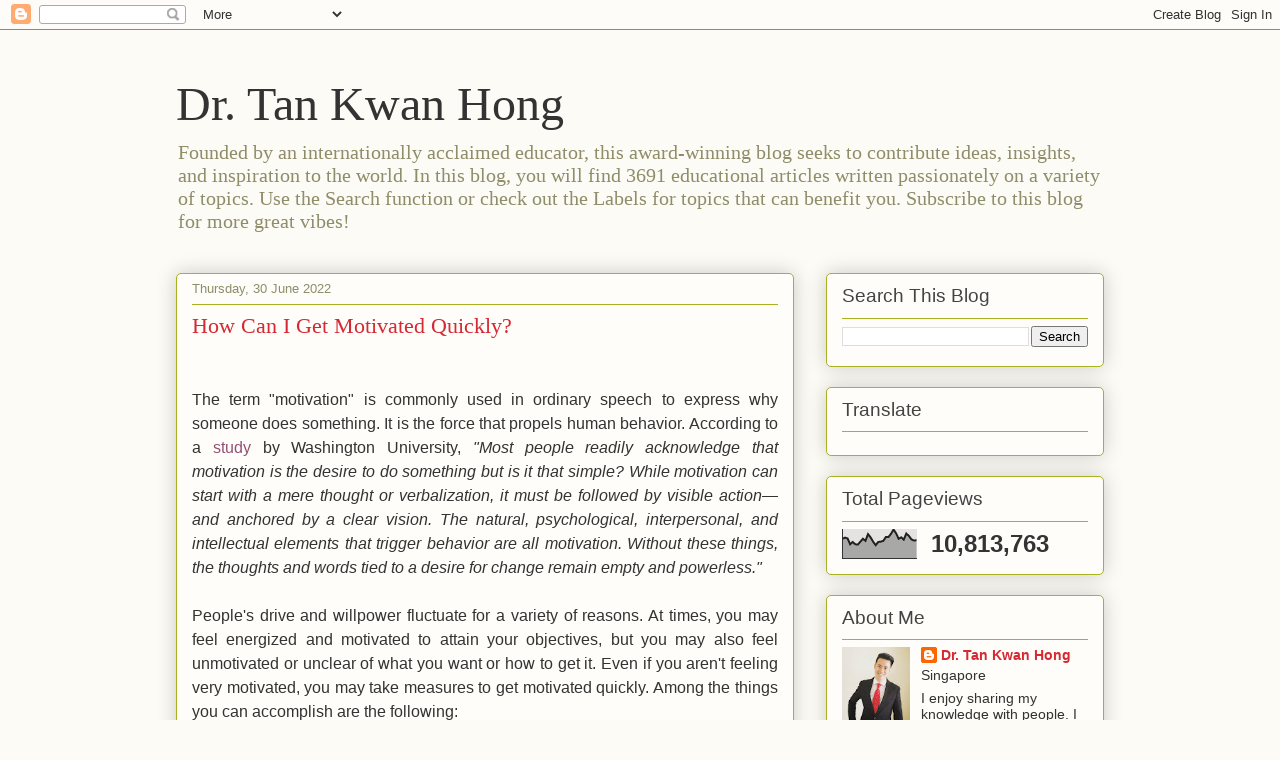

--- FILE ---
content_type: text/html; charset=UTF-8
request_url: https://www.tankwanhong.blog/2022_06_12_archive.html
body_size: 45303
content:
<!DOCTYPE html>
<html class='v2' dir='ltr' lang='en-GB'>
<head>
<link href='https://www.blogger.com/static/v1/widgets/335934321-css_bundle_v2.css' rel='stylesheet' type='text/css'/>
<meta content='width=1100' name='viewport'/>
<meta content='text/html; charset=UTF-8' http-equiv='Content-Type'/>
<meta content='blogger' name='generator'/>
<link href='https://www.tankwanhong.blog/favicon.ico' rel='icon' type='image/x-icon'/>
<link href='https://www.tankwanhong.blog/2022/06/' rel='canonical'/>
<link rel="alternate" type="application/atom+xml" title="Dr. Tan Kwan Hong - Atom" href="https://www.tankwanhong.blog/feeds/posts/default" />
<link rel="alternate" type="application/rss+xml" title="Dr. Tan Kwan Hong - RSS" href="https://www.tankwanhong.blog/feeds/posts/default?alt=rss" />
<link rel="service.post" type="application/atom+xml" title="Dr. Tan Kwan Hong - Atom" href="https://www.blogger.com/feeds/2208837737297717932/posts/default" />
<!--Can't find substitution for tag [blog.ieCssRetrofitLinks]-->
<meta content='Tan Kwan Hong: Amazing articles on self-development, personal success, health, wellness, business, internet marketing, study skills.' name='description'/>
<meta content='https://www.tankwanhong.blog/2022/06/' property='og:url'/>
<meta content='Dr. Tan Kwan Hong' property='og:title'/>
<meta content='Tan Kwan Hong: Amazing articles on self-development, personal success, health, wellness, business, internet marketing, study skills.' property='og:description'/>
<title>Dr. Tan Kwan Hong: June 2022</title>
<style id='page-skin-1' type='text/css'><!--
/*
-----------------------------------------------
Blogger Template Style
Name:     Awesome Inc.
Designer: Tina Chen
URL:      tinachen.org
----------------------------------------------- */
/* Content
----------------------------------------------- */
body {
font: normal normal 13px Arial, Tahoma, Helvetica, FreeSans, sans-serif;
color: #333333;
background: #fcfbf5 none repeat scroll top left;
}
html body .content-outer {
min-width: 0;
max-width: 100%;
width: 100%;
}
a:link {
text-decoration: none;
color: #d52a33;
}
a:visited {
text-decoration: none;
color: #7d181e;
}
a:hover {
text-decoration: underline;
color: #d52a33;
}
.body-fauxcolumn-outer .cap-top {
position: absolute;
z-index: 1;
height: 276px;
width: 100%;
background: transparent none repeat-x scroll top left;
_background-image: none;
}
/* Columns
----------------------------------------------- */
.content-inner {
padding: 0;
}
.header-inner .section {
margin: 0 16px;
}
.tabs-inner .section {
margin: 0 16px;
}
.main-inner {
padding-top: 30px;
}
.main-inner .column-center-inner,
.main-inner .column-left-inner,
.main-inner .column-right-inner {
padding: 0 5px;
}
*+html body .main-inner .column-center-inner {
margin-top: -30px;
}
#layout .main-inner .column-center-inner {
margin-top: 0;
}
/* Header
----------------------------------------------- */
.header-outer {
margin: 0 0 0 0;
background: transparent none repeat scroll 0 0;
}
.Header h1 {
font: normal normal 48px Georgia, Utopia, 'Palatino Linotype', Palatino, serif;
color: #333333;
text-shadow: 0 0 -1px #000000;
}
.Header h1 a {
color: #333333;
}
.Header .description {
font: normal normal 20px Georgia, Utopia, 'Palatino Linotype', Palatino, serif;
color: #908d6a;
}
.header-inner .Header .titlewrapper,
.header-inner .Header .descriptionwrapper {
padding-left: 0;
padding-right: 0;
margin-bottom: 0;
}
.header-inner .Header .titlewrapper {
padding-top: 22px;
}
/* Tabs
----------------------------------------------- */
.tabs-outer {
overflow: hidden;
position: relative;
background: #b3ca88 url(https://resources.blogblog.com/blogblog/data/1kt/awesomeinc/tabs_gradient_light.png) repeat scroll 0 0;
}
#layout .tabs-outer {
overflow: visible;
}
.tabs-cap-top, .tabs-cap-bottom {
position: absolute;
width: 100%;
border-top: 1px solid #908d6a;
}
.tabs-cap-bottom {
bottom: 0;
}
.tabs-inner .widget li a {
display: inline-block;
margin: 0;
padding: .6em 1.5em;
font: normal normal 13px Arial, Tahoma, Helvetica, FreeSans, sans-serif;
color: #333333;
border-top: 1px solid #908d6a;
border-bottom: 1px solid #908d6a;
border-left: 1px solid #908d6a;
height: 16px;
line-height: 16px;
}
.tabs-inner .widget li:last-child a {
border-right: 1px solid #908d6a;
}
.tabs-inner .widget li.selected a, .tabs-inner .widget li a:hover {
background: #63704b url(https://resources.blogblog.com/blogblog/data/1kt/awesomeinc/tabs_gradient_light.png) repeat-x scroll 0 -100px;
color: #ffffff;
}
/* Headings
----------------------------------------------- */
h2 {
font: normal bold 14px Arial, Tahoma, Helvetica, FreeSans, sans-serif;
color: #333333;
}
/* Widgets
----------------------------------------------- */
.main-inner .section {
margin: 0 27px;
padding: 0;
}
.main-inner .column-left-outer,
.main-inner .column-right-outer {
margin-top: 0;
}
#layout .main-inner .column-left-outer,
#layout .main-inner .column-right-outer {
margin-top: 0;
}
.main-inner .column-left-inner,
.main-inner .column-right-inner {
background: transparent none repeat 0 0;
-moz-box-shadow: 0 0 0 rgba(0, 0, 0, .2);
-webkit-box-shadow: 0 0 0 rgba(0, 0, 0, .2);
-goog-ms-box-shadow: 0 0 0 rgba(0, 0, 0, .2);
box-shadow: 0 0 0 rgba(0, 0, 0, .2);
-moz-border-radius: 5px;
-webkit-border-radius: 5px;
-goog-ms-border-radius: 5px;
border-radius: 5px;
}
#layout .main-inner .column-left-inner,
#layout .main-inner .column-right-inner {
margin-top: 0;
}
.sidebar .widget {
font: normal normal 14px Arial, Tahoma, Helvetica, FreeSans, sans-serif;
color: #333333;
}
.sidebar .widget a:link {
color: #d52a33;
}
.sidebar .widget a:visited {
color: #7d181e;
}
.sidebar .widget a:hover {
color: #d52a33;
}
.sidebar .widget h2 {
text-shadow: 0 0 -1px #000000;
}
.main-inner .widget {
background-color: #fefdfa;
border: 1px solid #aab123;
padding: 0 15px 15px;
margin: 20px -16px;
-moz-box-shadow: 0 0 20px rgba(0, 0, 0, .2);
-webkit-box-shadow: 0 0 20px rgba(0, 0, 0, .2);
-goog-ms-box-shadow: 0 0 20px rgba(0, 0, 0, .2);
box-shadow: 0 0 20px rgba(0, 0, 0, .2);
-moz-border-radius: 5px;
-webkit-border-radius: 5px;
-goog-ms-border-radius: 5px;
border-radius: 5px;
}
.main-inner .widget h2 {
margin: 0 -0;
padding: .6em 0 .5em;
border-bottom: 1px solid transparent;
}
.footer-inner .widget h2 {
padding: 0 0 .4em;
border-bottom: 1px solid transparent;
}
.main-inner .widget h2 + div, .footer-inner .widget h2 + div {
border-top: 1px solid #aab123;
padding-top: 8px;
}
.main-inner .widget .widget-content {
margin: 0 -0;
padding: 7px 0 0;
}
.main-inner .widget ul, .main-inner .widget #ArchiveList ul.flat {
margin: -8px -15px 0;
padding: 0;
list-style: none;
}
.main-inner .widget #ArchiveList {
margin: -8px 0 0;
}
.main-inner .widget ul li, .main-inner .widget #ArchiveList ul.flat li {
padding: .5em 15px;
text-indent: 0;
color: #666666;
border-top: 0 solid #aab123;
border-bottom: 1px solid transparent;
}
.main-inner .widget #ArchiveList ul li {
padding-top: .25em;
padding-bottom: .25em;
}
.main-inner .widget ul li:first-child, .main-inner .widget #ArchiveList ul.flat li:first-child {
border-top: none;
}
.main-inner .widget ul li:last-child, .main-inner .widget #ArchiveList ul.flat li:last-child {
border-bottom: none;
}
.post-body {
position: relative;
}
.main-inner .widget .post-body ul {
padding: 0 2.5em;
margin: .5em 0;
list-style: disc;
}
.main-inner .widget .post-body ul li {
padding: 0.25em 0;
margin-bottom: .25em;
color: #333333;
border: none;
}
.footer-inner .widget ul {
padding: 0;
list-style: none;
}
.widget .zippy {
color: #666666;
}
/* Posts
----------------------------------------------- */
body .main-inner .Blog {
padding: 0;
margin-bottom: 1em;
background-color: transparent;
border: none;
-moz-box-shadow: 0 0 0 rgba(0, 0, 0, 0);
-webkit-box-shadow: 0 0 0 rgba(0, 0, 0, 0);
-goog-ms-box-shadow: 0 0 0 rgba(0, 0, 0, 0);
box-shadow: 0 0 0 rgba(0, 0, 0, 0);
}
.main-inner .section:last-child .Blog:last-child {
padding: 0;
margin-bottom: 1em;
}
.main-inner .widget h2.date-header {
margin: 0 -15px 1px;
padding: 0 0 0 0;
font: normal normal 13px Arial, Tahoma, Helvetica, FreeSans, sans-serif;
color: #908d6a;
background: transparent none no-repeat scroll top left;
border-top: 0 solid #aab123;
border-bottom: 1px solid transparent;
-moz-border-radius-topleft: 0;
-moz-border-radius-topright: 0;
-webkit-border-top-left-radius: 0;
-webkit-border-top-right-radius: 0;
border-top-left-radius: 0;
border-top-right-radius: 0;
position: static;
bottom: 100%;
right: 15px;
text-shadow: 0 0 -1px #000000;
}
.main-inner .widget h2.date-header span {
font: normal normal 13px Arial, Tahoma, Helvetica, FreeSans, sans-serif;
display: block;
padding: .5em 15px;
border-left: 0 solid #aab123;
border-right: 0 solid #aab123;
}
.date-outer {
position: relative;
margin: 30px 0 20px;
padding: 0 15px;
background-color: #fefdfa;
border: 1px solid #aab123;
-moz-box-shadow: 0 0 20px rgba(0, 0, 0, .2);
-webkit-box-shadow: 0 0 20px rgba(0, 0, 0, .2);
-goog-ms-box-shadow: 0 0 20px rgba(0, 0, 0, .2);
box-shadow: 0 0 20px rgba(0, 0, 0, .2);
-moz-border-radius: 5px;
-webkit-border-radius: 5px;
-goog-ms-border-radius: 5px;
border-radius: 5px;
}
.date-outer:first-child {
margin-top: 0;
}
.date-outer:last-child {
margin-bottom: 20px;
-moz-border-radius-bottomleft: 5px;
-moz-border-radius-bottomright: 5px;
-webkit-border-bottom-left-radius: 5px;
-webkit-border-bottom-right-radius: 5px;
-goog-ms-border-bottom-left-radius: 5px;
-goog-ms-border-bottom-right-radius: 5px;
border-bottom-left-radius: 5px;
border-bottom-right-radius: 5px;
}
.date-posts {
margin: 0 -0;
padding: 0 0;
clear: both;
}
.post-outer, .inline-ad {
border-top: 1px solid #aab123;
margin: 0 -0;
padding: 15px 0;
}
.post-outer {
padding-bottom: 10px;
}
.post-outer:first-child {
padding-top: 0;
border-top: none;
}
.post-outer:last-child, .inline-ad:last-child {
border-bottom: none;
}
.post-body {
position: relative;
}
.post-body img {
padding: 8px;
background: #ffffff;
border: 1px solid #cccccc;
-moz-box-shadow: 0 0 20px rgba(0, 0, 0, .2);
-webkit-box-shadow: 0 0 20px rgba(0, 0, 0, .2);
box-shadow: 0 0 20px rgba(0, 0, 0, .2);
-moz-border-radius: 5px;
-webkit-border-radius: 5px;
border-radius: 5px;
}
h3.post-title, h4 {
font: normal normal 22px Georgia, Utopia, 'Palatino Linotype', Palatino, serif;
color: #d52a33;
}
h3.post-title a {
font: normal normal 22px Georgia, Utopia, 'Palatino Linotype', Palatino, serif;
color: #d52a33;
}
h3.post-title a:hover {
color: #d52a33;
text-decoration: underline;
}
.post-header {
margin: 0 0 1em;
}
.post-body {
line-height: 1.4;
}
.post-outer h2 {
color: #333333;
}
.post-footer {
margin: 1.5em 0 0;
}
#blog-pager {
padding: 15px;
font-size: 120%;
background-color: #fefdfa;
border: 1px solid #aab123;
-moz-box-shadow: 0 0 20px rgba(0, 0, 0, .2);
-webkit-box-shadow: 0 0 20px rgba(0, 0, 0, .2);
-goog-ms-box-shadow: 0 0 20px rgba(0, 0, 0, .2);
box-shadow: 0 0 20px rgba(0, 0, 0, .2);
-moz-border-radius: 5px;
-webkit-border-radius: 5px;
-goog-ms-border-radius: 5px;
border-radius: 5px;
-moz-border-radius-topleft: 5px;
-moz-border-radius-topright: 5px;
-webkit-border-top-left-radius: 5px;
-webkit-border-top-right-radius: 5px;
-goog-ms-border-top-left-radius: 5px;
-goog-ms-border-top-right-radius: 5px;
border-top-left-radius: 5px;
border-top-right-radius-topright: 5px;
margin-top: 1em;
}
.blog-feeds, .post-feeds {
margin: 1em 0;
text-align: center;
color: #333333;
}
.blog-feeds a, .post-feeds a {
color: #d52a33;
}
.blog-feeds a:visited, .post-feeds a:visited {
color: #7d181e;
}
.blog-feeds a:hover, .post-feeds a:hover {
color: #d52a33;
}
.post-outer .comments {
margin-top: 2em;
}
/* Comments
----------------------------------------------- */
.comments .comments-content .icon.blog-author {
background-repeat: no-repeat;
background-image: url([data-uri]);
}
.comments .comments-content .loadmore a {
border-top: 1px solid #908d6a;
border-bottom: 1px solid #908d6a;
}
.comments .continue {
border-top: 2px solid #908d6a;
}
/* Footer
----------------------------------------------- */
.footer-outer {
margin: -20px 0 -1px;
padding: 20px 0 0;
color: #333333;
overflow: hidden;
}
.footer-fauxborder-left {
border-top: 1px solid #aab123;
background: #fefdfa none repeat scroll 0 0;
-moz-box-shadow: 0 0 20px rgba(0, 0, 0, .2);
-webkit-box-shadow: 0 0 20px rgba(0, 0, 0, .2);
-goog-ms-box-shadow: 0 0 20px rgba(0, 0, 0, .2);
box-shadow: 0 0 20px rgba(0, 0, 0, .2);
margin: 0 -20px;
}
/* Mobile
----------------------------------------------- */
body.mobile {
background-size: auto;
}
.mobile .body-fauxcolumn-outer {
background: transparent none repeat scroll top left;
}
*+html body.mobile .main-inner .column-center-inner {
margin-top: 0;
}
.mobile .main-inner .widget {
padding: 0 0 15px;
}
.mobile .main-inner .widget h2 + div,
.mobile .footer-inner .widget h2 + div {
border-top: none;
padding-top: 0;
}
.mobile .footer-inner .widget h2 {
padding: 0.5em 0;
border-bottom: none;
}
.mobile .main-inner .widget .widget-content {
margin: 0;
padding: 7px 0 0;
}
.mobile .main-inner .widget ul,
.mobile .main-inner .widget #ArchiveList ul.flat {
margin: 0 -15px 0;
}
.mobile .main-inner .widget h2.date-header {
right: 0;
}
.mobile .date-header span {
padding: 0.4em 0;
}
.mobile .date-outer:first-child {
margin-bottom: 0;
border: 1px solid #aab123;
-moz-border-radius-topleft: 5px;
-moz-border-radius-topright: 5px;
-webkit-border-top-left-radius: 5px;
-webkit-border-top-right-radius: 5px;
-goog-ms-border-top-left-radius: 5px;
-goog-ms-border-top-right-radius: 5px;
border-top-left-radius: 5px;
border-top-right-radius: 5px;
}
.mobile .date-outer {
border-color: #aab123;
border-width: 0 1px 1px;
}
.mobile .date-outer:last-child {
margin-bottom: 0;
}
.mobile .main-inner {
padding: 0;
}
.mobile .header-inner .section {
margin: 0;
}
.mobile .post-outer, .mobile .inline-ad {
padding: 5px 0;
}
.mobile .tabs-inner .section {
margin: 0 10px;
}
.mobile .main-inner .widget h2 {
margin: 0;
padding: 0;
}
.mobile .main-inner .widget h2.date-header span {
padding: 0;
}
.mobile .main-inner .widget .widget-content {
margin: 0;
padding: 7px 0 0;
}
.mobile #blog-pager {
border: 1px solid transparent;
background: #fefdfa none repeat scroll 0 0;
}
.mobile .main-inner .column-left-inner,
.mobile .main-inner .column-right-inner {
background: transparent none repeat 0 0;
-moz-box-shadow: none;
-webkit-box-shadow: none;
-goog-ms-box-shadow: none;
box-shadow: none;
}
.mobile .date-posts {
margin: 0;
padding: 0;
}
.mobile .footer-fauxborder-left {
margin: 0;
border-top: inherit;
}
.mobile .main-inner .section:last-child .Blog:last-child {
margin-bottom: 0;
}
.mobile-index-contents {
color: #333333;
}
.mobile .mobile-link-button {
background: #d52a33 url(https://resources.blogblog.com/blogblog/data/1kt/awesomeinc/tabs_gradient_light.png) repeat scroll 0 0;
}
.mobile-link-button a:link, .mobile-link-button a:visited {
color: #ffffff;
}
.mobile .tabs-inner .PageList .widget-content {
background: transparent;
border-top: 1px solid;
border-color: #908d6a;
color: #333333;
}
.mobile .tabs-inner .PageList .widget-content .pagelist-arrow {
border-left: 1px solid #908d6a;
}

--></style>
<style id='template-skin-1' type='text/css'><!--
body {
min-width: 960px;
}
.content-outer, .content-fauxcolumn-outer, .region-inner {
min-width: 960px;
max-width: 960px;
_width: 960px;
}
.main-inner .columns {
padding-left: 0;
padding-right: 310px;
}
.main-inner .fauxcolumn-center-outer {
left: 0;
right: 310px;
/* IE6 does not respect left and right together */
_width: expression(this.parentNode.offsetWidth -
parseInt("0") -
parseInt("310px") + 'px');
}
.main-inner .fauxcolumn-left-outer {
width: 0;
}
.main-inner .fauxcolumn-right-outer {
width: 310px;
}
.main-inner .column-left-outer {
width: 0;
right: 100%;
margin-left: -0;
}
.main-inner .column-right-outer {
width: 310px;
margin-right: -310px;
}
#layout {
min-width: 0;
}
#layout .content-outer {
min-width: 0;
width: 800px;
}
#layout .region-inner {
min-width: 0;
width: auto;
}
body#layout div.add_widget {
padding: 8px;
}
body#layout div.add_widget a {
margin-left: 32px;
}
--></style>
<script type='text/javascript'>
        (function(i,s,o,g,r,a,m){i['GoogleAnalyticsObject']=r;i[r]=i[r]||function(){
        (i[r].q=i[r].q||[]).push(arguments)},i[r].l=1*new Date();a=s.createElement(o),
        m=s.getElementsByTagName(o)[0];a.async=1;a.src=g;m.parentNode.insertBefore(a,m)
        })(window,document,'script','https://www.google-analytics.com/analytics.js','ga');
        ga('create', 'UA-80272025-1', 'auto', 'blogger');
        ga('blogger.send', 'pageview');
      </script>
<link href='https://www.blogger.com/dyn-css/authorization.css?targetBlogID=2208837737297717932&amp;zx=04d8ac54-0309-4c90-b9f7-22f90f3c3352' media='none' onload='if(media!=&#39;all&#39;)media=&#39;all&#39;' rel='stylesheet'/><noscript><link href='https://www.blogger.com/dyn-css/authorization.css?targetBlogID=2208837737297717932&amp;zx=04d8ac54-0309-4c90-b9f7-22f90f3c3352' rel='stylesheet'/></noscript>
<meta name='google-adsense-platform-account' content='ca-host-pub-1556223355139109'/>
<meta name='google-adsense-platform-domain' content='blogspot.com'/>

</head>
<body class='loading variant-renewable'>
<div class='navbar section' id='navbar' name='Navbar'><div class='widget Navbar' data-version='1' id='Navbar1'><script type="text/javascript">
    function setAttributeOnload(object, attribute, val) {
      if(window.addEventListener) {
        window.addEventListener('load',
          function(){ object[attribute] = val; }, false);
      } else {
        window.attachEvent('onload', function(){ object[attribute] = val; });
      }
    }
  </script>
<div id="navbar-iframe-container"></div>
<script type="text/javascript" src="https://apis.google.com/js/platform.js"></script>
<script type="text/javascript">
      gapi.load("gapi.iframes:gapi.iframes.style.bubble", function() {
        if (gapi.iframes && gapi.iframes.getContext) {
          gapi.iframes.getContext().openChild({
              url: 'https://www.blogger.com/navbar/2208837737297717932?origin\x3dhttps://www.tankwanhong.blog',
              where: document.getElementById("navbar-iframe-container"),
              id: "navbar-iframe"
          });
        }
      });
    </script><script type="text/javascript">
(function() {
var script = document.createElement('script');
script.type = 'text/javascript';
script.src = '//pagead2.googlesyndication.com/pagead/js/google_top_exp.js';
var head = document.getElementsByTagName('head')[0];
if (head) {
head.appendChild(script);
}})();
</script>
</div></div>
<div class='body-fauxcolumns'>
<div class='fauxcolumn-outer body-fauxcolumn-outer'>
<div class='cap-top'>
<div class='cap-left'></div>
<div class='cap-right'></div>
</div>
<div class='fauxborder-left'>
<div class='fauxborder-right'></div>
<div class='fauxcolumn-inner'>
</div>
</div>
<div class='cap-bottom'>
<div class='cap-left'></div>
<div class='cap-right'></div>
</div>
</div>
</div>
<div class='content'>
<div class='content-fauxcolumns'>
<div class='fauxcolumn-outer content-fauxcolumn-outer'>
<div class='cap-top'>
<div class='cap-left'></div>
<div class='cap-right'></div>
</div>
<div class='fauxborder-left'>
<div class='fauxborder-right'></div>
<div class='fauxcolumn-inner'>
</div>
</div>
<div class='cap-bottom'>
<div class='cap-left'></div>
<div class='cap-right'></div>
</div>
</div>
</div>
<div class='content-outer'>
<div class='content-cap-top cap-top'>
<div class='cap-left'></div>
<div class='cap-right'></div>
</div>
<div class='fauxborder-left content-fauxborder-left'>
<div class='fauxborder-right content-fauxborder-right'></div>
<div class='content-inner'>
<header>
<div class='header-outer'>
<div class='header-cap-top cap-top'>
<div class='cap-left'></div>
<div class='cap-right'></div>
</div>
<div class='fauxborder-left header-fauxborder-left'>
<div class='fauxborder-right header-fauxborder-right'></div>
<div class='region-inner header-inner'>
<div class='header section' id='header' name='Header'><div class='widget Header' data-version='1' id='Header1'>
<div id='header-inner'>
<div class='titlewrapper'>
<h1 class='title'>
<a href='https://www.tankwanhong.blog/'>
Dr. Tan Kwan Hong
</a>
</h1>
</div>
<div class='descriptionwrapper'>
<p class='description'><span>Founded by an internationally acclaimed educator, this award-winning blog seeks to contribute ideas, insights, and inspiration to the world. In this blog, you will find 3691 educational articles written passionately on a variety of topics. Use the Search function or check out the Labels for topics that can benefit you. Subscribe to this blog for more great vibes!</span></p>
</div>
</div>
</div></div>
</div>
</div>
<div class='header-cap-bottom cap-bottom'>
<div class='cap-left'></div>
<div class='cap-right'></div>
</div>
</div>
</header>
<div class='tabs-outer'>
<div class='tabs-cap-top cap-top'>
<div class='cap-left'></div>
<div class='cap-right'></div>
</div>
<div class='fauxborder-left tabs-fauxborder-left'>
<div class='fauxborder-right tabs-fauxborder-right'></div>
<div class='region-inner tabs-inner'>
<div class='tabs no-items section' id='crosscol' name='Cross-column'></div>
<div class='tabs no-items section' id='crosscol-overflow' name='Cross-Column 2'></div>
</div>
</div>
<div class='tabs-cap-bottom cap-bottom'>
<div class='cap-left'></div>
<div class='cap-right'></div>
</div>
</div>
<div class='main-outer'>
<div class='main-cap-top cap-top'>
<div class='cap-left'></div>
<div class='cap-right'></div>
</div>
<div class='fauxborder-left main-fauxborder-left'>
<div class='fauxborder-right main-fauxborder-right'></div>
<div class='region-inner main-inner'>
<div class='columns fauxcolumns'>
<div class='fauxcolumn-outer fauxcolumn-center-outer'>
<div class='cap-top'>
<div class='cap-left'></div>
<div class='cap-right'></div>
</div>
<div class='fauxborder-left'>
<div class='fauxborder-right'></div>
<div class='fauxcolumn-inner'>
</div>
</div>
<div class='cap-bottom'>
<div class='cap-left'></div>
<div class='cap-right'></div>
</div>
</div>
<div class='fauxcolumn-outer fauxcolumn-left-outer'>
<div class='cap-top'>
<div class='cap-left'></div>
<div class='cap-right'></div>
</div>
<div class='fauxborder-left'>
<div class='fauxborder-right'></div>
<div class='fauxcolumn-inner'>
</div>
</div>
<div class='cap-bottom'>
<div class='cap-left'></div>
<div class='cap-right'></div>
</div>
</div>
<div class='fauxcolumn-outer fauxcolumn-right-outer'>
<div class='cap-top'>
<div class='cap-left'></div>
<div class='cap-right'></div>
</div>
<div class='fauxborder-left'>
<div class='fauxborder-right'></div>
<div class='fauxcolumn-inner'>
</div>
</div>
<div class='cap-bottom'>
<div class='cap-left'></div>
<div class='cap-right'></div>
</div>
</div>
<!-- corrects IE6 width calculation -->
<div class='columns-inner'>
<div class='column-center-outer'>
<div class='column-center-inner'>
<div class='main section' id='main' name='Main'><div class='widget Blog' data-version='1' id='Blog1'>
<div class='blog-posts hfeed'>

          <div class="date-outer">
        
<h2 class='date-header'><span>Thursday, 30 June 2022</span></h2>

          <div class="date-posts">
        
<div class='post-outer'>
<div class='post hentry uncustomized-post-template' itemprop='blogPost' itemscope='itemscope' itemtype='http://schema.org/BlogPosting'>
<meta content='https://blogger.googleusercontent.com/img/b/R29vZ2xl/AVvXsEiZwIUzJM9LDqCWKU5RM4eiJjdtSD5MCjZtIVDx41m7GLBeolNKS_9k9zJwly8f5VamJYHPFW1Kg7xkXXXQ35pGL_tUQ4Asj-8i6eZYtXfhPeM_y4_ts_YJzvK-85M28IWFZhiAChNTTft_upiiCBgY8ul25FZQtOBmKB8ZGjIjiGHwiYxdOgF3ZgAZ/w514-h342/quote-5126624_1920.jpg' itemprop='image_url'/>
<meta content='2208837737297717932' itemprop='blogId'/>
<meta content='7963159308607828990' itemprop='postId'/>
<a name='7963159308607828990'></a>
<h3 class='post-title entry-title' itemprop='name'>
<a href='https://www.tankwanhong.blog/2022/06/how-can-i-get-motivated-quickly.html'>How Can I Get Motivated Quickly?</a>
</h3>
<div class='post-header'>
<div class='post-header-line-1'></div>
</div>
<div class='post-body entry-content' id='post-body-7963159308607828990' itemprop='articleBody'>
<p style="text-align: left;"><span style="font-family: arial; font-size: medium;"><br /></span></p><p class="MsoNormal" style="line-height: 24px; margin: 0cm; text-align: justify;"><span lang="EN-US"><span style="font-family: arial; font-size: medium;">The term "motivation" is commonly used in ordinary speech to express why someone does something. It is the force that propels human behavior. According to a&nbsp;<a href="https://hr.wustl.edu/motivation-tips-from-webmd-health-coaches/" style="color: #954f72;">study</a>&nbsp;by Washington University,&nbsp;<i>"Most people readily acknowledge that motivation is the desire to do something but is it that simple? While motivation can start with a mere thought or verbalization, it must be followed by visible action&#8212;and anchored by a clear vision. The natural, psychological, interpersonal, and intellectual elements that trigger behavior are all motivation. Without these things, the thoughts and words tied to a desire for change remain empty and powerless."<o:p></o:p></i></span></span></p><p class="MsoNormal" style="line-height: 24px; margin: 0cm; text-align: justify;"><span lang="EN-US"><span style="font-family: arial; font-size: medium;">&nbsp;</span></span></p><p class="MsoNormal" style="line-height: 24px; margin: 0cm; text-align: justify;"><span lang="EN-US"><span style="font-family: arial; font-size: medium;">People's drive and willpower fluctuate for a variety of reasons. At times, you may feel energized and motivated to attain your objectives, but you may also feel unmotivated or unclear of what you want or how to get it. Even if you aren't feeling very motivated, you may take measures to get motivated quickly. Among the things you can accomplish are the following:<o:p></o:p></span></span></p><p class="MsoNormal" style="line-height: 24px; margin: 0cm; text-align: justify;"><span lang="EN-US"><span style="font-family: arial; font-size: medium;">&nbsp;</span></span></p><p class="MsoNormal" style="line-height: 24px; margin: 0cm; text-align: justify;"><b><span lang="EN-US"><span style="font-family: arial; font-size: medium;">Just Get Started<o:p></o:p></span></span></b></p><p class="MsoNormal" style="line-height: 24px; margin: 0cm; text-align: justify;"><span lang="EN-US"><span style="font-family: arial; font-size: medium;">&nbsp;</span></span></p><p class="MsoNormal" style="line-height: 24px; margin: 0cm; text-align: justify;"><span lang="EN-US"><span style="font-family: arial; font-size: medium;">You do not need to wait for motivation to begin. If you want to work consistently every day, you'll have to get started sooner or later. And the odd thing is that once I've been working for a bit, things become simpler and more enjoyable, and your motivation returns.&nbsp;<o:p></o:p></span></span></p><p class="MsoNormal" style="line-height: 24px; margin: 0cm; text-align: justify;"><span lang="EN-US"><span style="font-family: arial; font-size: medium;">&nbsp;</span></span></p><p class="MsoNormal" style="line-height: 24px; margin: 0cm; text-align: justify;"><span lang="EN-US"><span style="font-family: arial; font-size: medium;">Most of the time, procrastination results from having too much on your plate and not knowing where to begin. It's difficult not to feel this way when you attempt to address it all at once: but when you concentrate on one or two things at a time, it's simpler to stay motivated and not feel so burdened. The next thing you know, your entire list is completed, and you're out with all of your friends.<o:p></o:p></span></span></p><p class="MsoNormal" style="line-height: 24px; margin: 0cm; text-align: justify;"><span lang="EN-US"><span style="font-family: arial; font-size: medium;">&nbsp;</span></span></p><p class="MsoNormal" style="line-height: 24px; margin: 0cm; text-align: justify;"><b><span lang="EN-US"><span style="font-family: arial; font-size: medium;">Start Small and Slow Build-Up<o:p></o:p></span></span></b></p><p class="MsoNormal" style="line-height: 24px; margin: 0cm; text-align: justify;"><span lang="EN-US"><span style="font-family: arial; font-size: medium;">&nbsp;</span></span></p><p class="MsoNormal" style="line-height: 24px; margin: 0cm; text-align: justify;"><span lang="EN-US"><span style="font-family: arial; font-size: medium;">Don't let the size or difficulty of a job or assignment cause you to procrastinate. Somewhat, narrow it down into more miniature stages &#8211; such as Sending that email or doing laundry for 5 minutes &#8211; and then start with just one of them.<o:p></o:p></span></span></p><p class="MsoNormal" style="line-height: 24px; margin: 0cm; text-align: justify;"><span lang="EN-US"><span style="font-family: arial; font-size: medium;">&nbsp;</span></span></p><p class="MsoNormal" style="line-height: 24px; margin: 0cm; text-align: justify;"><b><span lang="EN-US"><span style="font-family: arial; font-size: medium;">Minimize The Number of Everyday Distractions<o:p></o:p></span></span></b></p><p class="MsoNormal" style="line-height: 24px; margin: 0cm; text-align: justify;"><span lang="EN-US"><span style="font-family: arial; font-size: medium;">&nbsp;</span></span></p><p class="MsoNormal" style="line-height: 24px; margin: 0cm; text-align: justify;"><span lang="EN-US"><span style="font-family: arial; font-size: medium;">It's difficult to concentrate when there are so many distractions all around you. As a result, close the door to your workplace. At the opposite end of your work area or home, put your phone on silent mode. Also, use a browser plugin like StayFocusd to keep oneself on track.<o:p></o:p></span></span></p><p class="MsoNormal" style="line-height: 24px; margin: 0cm; text-align: justify;"><span lang="EN-US"><span style="font-family: arial; font-size: medium;">&nbsp;</span></span></p><p class="MsoNormal" style="line-height: 24px; margin: 0cm; text-align: justify;"><b><span lang="EN-US"><span style="font-family: arial; font-size: medium;">Rest And Relax for A Bit<o:p></o:p></span></span></b></p><p class="MsoNormal" style="line-height: 24px; margin: 0cm; text-align: justify;"><span lang="EN-US"><span style="font-family: arial; font-size: medium;">&nbsp;</span></span></p><p class="MsoNormal" style="line-height: 24px; margin: 0cm; text-align: justify;"><span lang="EN-US"><span style="font-family: arial; font-size: medium;">The distinction between being sluggish and resting is significant. Laziness serves no proper function. Rest is essential for life and clears your thoughts so you can focus on your goals.<o:p></o:p></span></span></p><p class="MsoNormal" style="line-height: 24px; margin: 0cm; text-align: justify;"><span lang="EN-US"><span style="font-family: arial; font-size: medium;">&nbsp;</span></span></p><p class="MsoNormal" style="line-height: 24px; margin: 0cm; text-align: justify;"><span lang="EN-US"><span style="font-family: arial; font-size: medium;">Perhaps you've been working on a project for far too long and are exhausted. Try sleeping on it for a while. Allow yourself some time to relax. Rest is necessary for our bodies and minds to perform at their best.<o:p></o:p></span></span></p><p class="MsoNormal" style="line-height: 24px; margin: 0cm; text-align: justify;"><span lang="EN-US"><span style="font-family: arial; font-size: medium;"><br /></span></span></p><p class="MsoNormal" style="line-height: 24px; margin: 0cm; text-align: justify;"></p><div class="separator" style="clear: both; text-align: center;"><a href="https://blogger.googleusercontent.com/img/b/R29vZ2xl/AVvXsEiZwIUzJM9LDqCWKU5RM4eiJjdtSD5MCjZtIVDx41m7GLBeolNKS_9k9zJwly8f5VamJYHPFW1Kg7xkXXXQ35pGL_tUQ4Asj-8i6eZYtXfhPeM_y4_ts_YJzvK-85M28IWFZhiAChNTTft_upiiCBgY8ul25FZQtOBmKB8ZGjIjiGHwiYxdOgF3ZgAZ/s1920/quote-5126624_1920.jpg" imageanchor="1" style="margin-left: 1em; margin-right: 1em;"><span style="font-family: arial; font-size: medium;"><img border="0" data-original-height="1280" data-original-width="1920" height="342" src="https://blogger.googleusercontent.com/img/b/R29vZ2xl/AVvXsEiZwIUzJM9LDqCWKU5RM4eiJjdtSD5MCjZtIVDx41m7GLBeolNKS_9k9zJwly8f5VamJYHPFW1Kg7xkXXXQ35pGL_tUQ4Asj-8i6eZYtXfhPeM_y4_ts_YJzvK-85M28IWFZhiAChNTTft_upiiCBgY8ul25FZQtOBmKB8ZGjIjiGHwiYxdOgF3ZgAZ/w514-h342/quote-5126624_1920.jpg" width="514" /></span></a></div><br /><p></p>
<div style='clear: both;'></div>
</div>
<div class='post-footer'>
<div class='post-footer-line post-footer-line-1'>
<span class='post-author vcard'>
Posted by
<span class='fn' itemprop='author' itemscope='itemscope' itemtype='http://schema.org/Person'>
<meta content='https://www.blogger.com/profile/03098303046974576288' itemprop='url'/>
<a class='g-profile' href='https://www.blogger.com/profile/03098303046974576288' rel='author' title='author profile'>
<span itemprop='name'>Dr. Tan Kwan Hong</span>
</a>
</span>
</span>
<span class='post-timestamp'>
on
<meta content='https://www.tankwanhong.blog/2022/06/how-can-i-get-motivated-quickly.html' itemprop='url'/>
<a class='timestamp-link' href='https://www.tankwanhong.blog/2022/06/how-can-i-get-motivated-quickly.html' rel='bookmark' title='permanent link'><abbr class='published' itemprop='datePublished' title='2022-06-30T11:13:00+08:00'>June 30, 2022</abbr></a>
</span>
<span class='post-comment-link'>
<a class='comment-link' href='https://www.tankwanhong.blog/2022/06/how-can-i-get-motivated-quickly.html#comment-form' onclick=''>
No comments:
  </a>
</span>
<span class='post-icons'>
</span>
<div class='post-share-buttons goog-inline-block'>
<a class='goog-inline-block share-button sb-email' href='https://www.blogger.com/share-post.g?blogID=2208837737297717932&postID=7963159308607828990&target=email' target='_blank' title='Email This'><span class='share-button-link-text'>Email This</span></a><a class='goog-inline-block share-button sb-blog' href='https://www.blogger.com/share-post.g?blogID=2208837737297717932&postID=7963159308607828990&target=blog' onclick='window.open(this.href, "_blank", "height=270,width=475"); return false;' target='_blank' title='BlogThis!'><span class='share-button-link-text'>BlogThis!</span></a><a class='goog-inline-block share-button sb-twitter' href='https://www.blogger.com/share-post.g?blogID=2208837737297717932&postID=7963159308607828990&target=twitter' target='_blank' title='Share to X'><span class='share-button-link-text'>Share to X</span></a><a class='goog-inline-block share-button sb-facebook' href='https://www.blogger.com/share-post.g?blogID=2208837737297717932&postID=7963159308607828990&target=facebook' onclick='window.open(this.href, "_blank", "height=430,width=640"); return false;' target='_blank' title='Share to Facebook'><span class='share-button-link-text'>Share to Facebook</span></a><a class='goog-inline-block share-button sb-pinterest' href='https://www.blogger.com/share-post.g?blogID=2208837737297717932&postID=7963159308607828990&target=pinterest' target='_blank' title='Share to Pinterest'><span class='share-button-link-text'>Share to Pinterest</span></a>
</div>
</div>
<div class='post-footer-line post-footer-line-2'>
<span class='post-labels'>
Labels:
<a href='https://www.tankwanhong.blog/search/label/Confidence' rel='tag'>Confidence</a>,
<a href='https://www.tankwanhong.blog/search/label/Decisions' rel='tag'>Decisions</a>,
<a href='https://www.tankwanhong.blog/search/label/Focus' rel='tag'>Focus</a>,
<a href='https://www.tankwanhong.blog/search/label/Goals' rel='tag'>Goals</a>,
<a href='https://www.tankwanhong.blog/search/label/Habits' rel='tag'>Habits</a>,
<a href='https://www.tankwanhong.blog/search/label/Happiness' rel='tag'>Happiness</a>,
<a href='https://www.tankwanhong.blog/search/label/Lifestyle' rel='tag'>Lifestyle</a>,
<a href='https://www.tankwanhong.blog/search/label/Mental%20Health' rel='tag'>Mental Health</a>,
<a href='https://www.tankwanhong.blog/search/label/Mindset' rel='tag'>Mindset</a>,
<a href='https://www.tankwanhong.blog/search/label/Motivation%20and%20Inspiration' rel='tag'>Motivation and Inspiration</a>,
<a href='https://www.tankwanhong.blog/search/label/Optimism' rel='tag'>Optimism</a>,
<a href='https://www.tankwanhong.blog/search/label/Personality' rel='tag'>Personality</a>,
<a href='https://www.tankwanhong.blog/search/label/Positive%20Thinking' rel='tag'>Positive Thinking</a>,
<a href='https://www.tankwanhong.blog/search/label/Psychology' rel='tag'>Psychology</a>,
<a href='https://www.tankwanhong.blog/search/label/Quotes' rel='tag'>Quotes</a>,
<a href='https://www.tankwanhong.blog/search/label/Resilience' rel='tag'>Resilience</a>,
<a href='https://www.tankwanhong.blog/search/label/Self-Belief' rel='tag'>Self-Belief</a>,
<a href='https://www.tankwanhong.blog/search/label/Self-Esteem' rel='tag'>Self-Esteem</a>
</span>
</div>
<div class='post-footer-line post-footer-line-3'>
<span class='post-location'>
</span>
</div>
<div class='author-profile' itemprop='author' itemscope='itemscope' itemtype='http://schema.org/Person'>
<img itemprop='image' src='//blogger.googleusercontent.com/img/b/R29vZ2xl/AVvXsEgpNCzNAGyk3Lkk3eGT__dFafkCIn9a-hIcw-QVsokzbdwX7DqGafnlNza4eMhwXX_zHtfrpF6OoUuQBUv56_bBPH1CusDi-0GCfoRKX-XPFltX-iUt-3ePwU_BiA780Q/s113/Dr.+Tan+Kwan+Hong+Photo+2018.jpeg' width='50px'/>
<div>
<a class='g-profile' href='https://www.blogger.com/profile/03098303046974576288' itemprop='url' rel='author' title='author profile'>
<span itemprop='name'>Dr. Tan Kwan Hong</span>
</a>
</div>
<span itemprop='description'>I enjoy sharing my knowledge with people. I give workshops, publish books, launch ebooks, write articles, and create video tutorials for the world. I hope to make the world a better place through my educational materials.</span>
</div>
</div>
</div>
</div>

          </div></div>
        

          <div class="date-outer">
        
<h2 class='date-header'><span>Saturday, 25 June 2022</span></h2>

          <div class="date-posts">
        
<div class='post-outer'>
<div class='post hentry uncustomized-post-template' itemprop='blogPost' itemscope='itemscope' itemtype='http://schema.org/BlogPosting'>
<meta content='https://blogger.googleusercontent.com/img/b/R29vZ2xl/AVvXsEjP9u6ANKbvaSSRSKbhYwnnRzO3zkofA9RpObGJ8fvJ97lKG2XMnLlNnLQXGOqGYDYsuNUjGBsZlEEv26DmvwH01OGN4G3eC32Q9jvlNdzK9TLoJwUb609P4Vpxfk89_LHH0DXMK4T_aK_nyIqWdwDGR2oDMbfKWkoz5NxXK-_tDrXwgEyC2Ya010ee/w541-h2706/OvercomeDeadlineStress.png' itemprop='image_url'/>
<meta content='2208837737297717932' itemprop='blogId'/>
<meta content='4131365367359989358' itemprop='postId'/>
<a name='4131365367359989358'></a>
<h3 class='post-title entry-title' itemprop='name'>
<a href='https://www.tankwanhong.blog/2022/06/overcome-deadline-stress-infographic.html'>Overcome Deadline Stress (Infographic)</a>
</h3>
<div class='post-header'>
<div class='post-header-line-1'></div>
</div>
<div class='post-body entry-content' id='post-body-4131365367359989358' itemprop='articleBody'>
<p><br /></p><div class="separator" style="clear: both; text-align: center;"><a href="https://blogger.googleusercontent.com/img/b/R29vZ2xl/AVvXsEjP9u6ANKbvaSSRSKbhYwnnRzO3zkofA9RpObGJ8fvJ97lKG2XMnLlNnLQXGOqGYDYsuNUjGBsZlEEv26DmvwH01OGN4G3eC32Q9jvlNdzK9TLoJwUb609P4Vpxfk89_LHH0DXMK4T_aK_nyIqWdwDGR2oDMbfKWkoz5NxXK-_tDrXwgEyC2Ya010ee/s3000/OvercomeDeadlineStress.png" style="margin-left: 1em; margin-right: 1em;"><img border="0" data-original-height="3000" data-original-width="600" height="2706" src="https://blogger.googleusercontent.com/img/b/R29vZ2xl/AVvXsEjP9u6ANKbvaSSRSKbhYwnnRzO3zkofA9RpObGJ8fvJ97lKG2XMnLlNnLQXGOqGYDYsuNUjGBsZlEEv26DmvwH01OGN4G3eC32Q9jvlNdzK9TLoJwUb609P4Vpxfk89_LHH0DXMK4T_aK_nyIqWdwDGR2oDMbfKWkoz5NxXK-_tDrXwgEyC2Ya010ee/w541-h2706/OvercomeDeadlineStress.png" width="541" /></a></div><div class="separator" style="clear: both; text-align: center;"><br /></div>
<div style='clear: both;'></div>
</div>
<div class='post-footer'>
<div class='post-footer-line post-footer-line-1'>
<span class='post-author vcard'>
Posted by
<span class='fn' itemprop='author' itemscope='itemscope' itemtype='http://schema.org/Person'>
<meta content='https://www.blogger.com/profile/03098303046974576288' itemprop='url'/>
<a class='g-profile' href='https://www.blogger.com/profile/03098303046974576288' rel='author' title='author profile'>
<span itemprop='name'>Dr. Tan Kwan Hong</span>
</a>
</span>
</span>
<span class='post-timestamp'>
on
<meta content='https://www.tankwanhong.blog/2022/06/overcome-deadline-stress-infographic.html' itemprop='url'/>
<a class='timestamp-link' href='https://www.tankwanhong.blog/2022/06/overcome-deadline-stress-infographic.html' rel='bookmark' title='permanent link'><abbr class='published' itemprop='datePublished' title='2022-06-25T23:23:00+08:00'>June 25, 2022</abbr></a>
</span>
<span class='post-comment-link'>
<a class='comment-link' href='https://www.tankwanhong.blog/2022/06/overcome-deadline-stress-infographic.html#comment-form' onclick=''>
No comments:
  </a>
</span>
<span class='post-icons'>
</span>
<div class='post-share-buttons goog-inline-block'>
<a class='goog-inline-block share-button sb-email' href='https://www.blogger.com/share-post.g?blogID=2208837737297717932&postID=4131365367359989358&target=email' target='_blank' title='Email This'><span class='share-button-link-text'>Email This</span></a><a class='goog-inline-block share-button sb-blog' href='https://www.blogger.com/share-post.g?blogID=2208837737297717932&postID=4131365367359989358&target=blog' onclick='window.open(this.href, "_blank", "height=270,width=475"); return false;' target='_blank' title='BlogThis!'><span class='share-button-link-text'>BlogThis!</span></a><a class='goog-inline-block share-button sb-twitter' href='https://www.blogger.com/share-post.g?blogID=2208837737297717932&postID=4131365367359989358&target=twitter' target='_blank' title='Share to X'><span class='share-button-link-text'>Share to X</span></a><a class='goog-inline-block share-button sb-facebook' href='https://www.blogger.com/share-post.g?blogID=2208837737297717932&postID=4131365367359989358&target=facebook' onclick='window.open(this.href, "_blank", "height=430,width=640"); return false;' target='_blank' title='Share to Facebook'><span class='share-button-link-text'>Share to Facebook</span></a><a class='goog-inline-block share-button sb-pinterest' href='https://www.blogger.com/share-post.g?blogID=2208837737297717932&postID=4131365367359989358&target=pinterest' target='_blank' title='Share to Pinterest'><span class='share-button-link-text'>Share to Pinterest</span></a>
</div>
</div>
<div class='post-footer-line post-footer-line-2'>
<span class='post-labels'>
Labels:
<a href='https://www.tankwanhong.blog/search/label/Confidence' rel='tag'>Confidence</a>,
<a href='https://www.tankwanhong.blog/search/label/Decisions' rel='tag'>Decisions</a>,
<a href='https://www.tankwanhong.blog/search/label/Emotions' rel='tag'>Emotions</a>,
<a href='https://www.tankwanhong.blog/search/label/Focus' rel='tag'>Focus</a>,
<a href='https://www.tankwanhong.blog/search/label/Goals' rel='tag'>Goals</a>,
<a href='https://www.tankwanhong.blog/search/label/Habits' rel='tag'>Habits</a>,
<a href='https://www.tankwanhong.blog/search/label/Happiness' rel='tag'>Happiness</a>,
<a href='https://www.tankwanhong.blog/search/label/Infographic' rel='tag'>Infographic</a>,
<a href='https://www.tankwanhong.blog/search/label/Lifestyle' rel='tag'>Lifestyle</a>,
<a href='https://www.tankwanhong.blog/search/label/Mental%20Health' rel='tag'>Mental Health</a>,
<a href='https://www.tankwanhong.blog/search/label/Mindset' rel='tag'>Mindset</a>,
<a href='https://www.tankwanhong.blog/search/label/Motivation%20and%20Inspiration' rel='tag'>Motivation and Inspiration</a>,
<a href='https://www.tankwanhong.blog/search/label/Personality' rel='tag'>Personality</a>,
<a href='https://www.tankwanhong.blog/search/label/Positive%20Thinking' rel='tag'>Positive Thinking</a>,
<a href='https://www.tankwanhong.blog/search/label/Psychology' rel='tag'>Psychology</a>,
<a href='https://www.tankwanhong.blog/search/label/Resilience' rel='tag'>Resilience</a>,
<a href='https://www.tankwanhong.blog/search/label/Self-Belief' rel='tag'>Self-Belief</a>,
<a href='https://www.tankwanhong.blog/search/label/Stress' rel='tag'>Stress</a>
</span>
</div>
<div class='post-footer-line post-footer-line-3'>
<span class='post-location'>
</span>
</div>
<div class='author-profile' itemprop='author' itemscope='itemscope' itemtype='http://schema.org/Person'>
<img itemprop='image' src='//blogger.googleusercontent.com/img/b/R29vZ2xl/AVvXsEgpNCzNAGyk3Lkk3eGT__dFafkCIn9a-hIcw-QVsokzbdwX7DqGafnlNza4eMhwXX_zHtfrpF6OoUuQBUv56_bBPH1CusDi-0GCfoRKX-XPFltX-iUt-3ePwU_BiA780Q/s113/Dr.+Tan+Kwan+Hong+Photo+2018.jpeg' width='50px'/>
<div>
<a class='g-profile' href='https://www.blogger.com/profile/03098303046974576288' itemprop='url' rel='author' title='author profile'>
<span itemprop='name'>Dr. Tan Kwan Hong</span>
</a>
</div>
<span itemprop='description'>I enjoy sharing my knowledge with people. I give workshops, publish books, launch ebooks, write articles, and create video tutorials for the world. I hope to make the world a better place through my educational materials.</span>
</div>
</div>
</div>
</div>
<div class='post-outer'>
<div class='post hentry uncustomized-post-template' itemprop='blogPost' itemscope='itemscope' itemtype='http://schema.org/BlogPosting'>
<meta content='https://blogger.googleusercontent.com/img/b/R29vZ2xl/AVvXsEjPXwXoIOOtEZ2nDH5jYOTleUrtYkvGh1NFM8rQhQRDHwZokskwKGtMhyfEg7Mu2CMg8ecUNtA-KwwKf1XJtc3NOyxLJgB6onfo9lh4wccDXDM4_V1fNJ5mjnUTCc0r2cm8Fwj13c621MI5b0KsKU9LYWaG0kV51bV6QKLpVujGJA1ZuIW5F8n0L6un/w510-h339/quotes-1449691_1280.jpg' itemprop='image_url'/>
<meta content='2208837737297717932' itemprop='blogId'/>
<meta content='2510843178906543906' itemprop='postId'/>
<a name='2510843178906543906'></a>
<h3 class='post-title entry-title' itemprop='name'>
<a href='https://www.tankwanhong.blog/2022/06/7-tips-for-restoring-your-self-worth.html'>7 Tips for Restoring Your Self-Worth After a Toxic Relationship</a>
</h3>
<div class='post-header'>
<div class='post-header-line-1'></div>
</div>
<div class='post-body entry-content' id='post-body-2510843178906543906' itemprop='articleBody'>
<h1 style="font-weight: normal; line-height: 32px; margin: 0cm;"><span style="font-family: arial; font-size: medium;"><br /></span></h1><p class="MsoNormal" style="line-height: 22px; margin: 0cm; position: relative; text-align: justify; text-indent: -0.1pt; top: 0.5pt;"><span lang="EN-US" style="line-height: 24px;"><span style="font-family: arial; font-size: medium;">Well, that didn&#8217;t go right.<o:p></o:p></span></span></p><p class="MsoNormal" style="line-height: 22px; margin: 0cm; position: relative; text-align: justify; text-indent: -0.1pt; top: 0.5pt;"><span lang="EN-US" style="line-height: 24px;"><span style="font-family: arial; font-size: medium;">&nbsp;</span></span></p><p class="MsoNormal" style="line-height: 22px; margin: 0cm; position: relative; text-align: justify; text-indent: -0.1pt; top: 0.5pt;"><span lang="EN-US" style="line-height: 24px;"><span style="font-family: arial; font-size: medium;">We walk into a relationship with so much enthusiasm. We think what we&#8217;ve found is the best thing in the world, which is a heady feeling for while it lasts. Sadly, when a relationship is toxic, we&#8217;re frequently the last to know. By the time we escape, our self-worth has already taken a hefty blow.&nbsp;<o:p></o:p></span></span></p><p class="MsoNormal" style="line-height: 22px; margin: 0cm; position: relative; text-align: justify; text-indent: -0.1pt; top: 0.5pt;"><span lang="EN-US" style="line-height: 24px;"><span style="font-family: arial; font-size: medium;">&nbsp;</span></span></p><p class="MsoNormal" style="line-height: 22px; margin: 0cm; position: relative; text-align: justify; text-indent: -0.1pt; top: 0.5pt;"><span lang="EN-US" style="line-height: 24px;"><span style="font-family: arial; font-size: medium;">So, how do you restore positive feelings about yourself after a toxic relationship?<o:p></o:p></span></span></p><p class="MsoNormal" style="line-height: 22px; margin: 0cm; position: relative; text-align: justify; text-indent: -0.1pt; top: 0.5pt;"><span lang="EN-US" style="line-height: 24px;"><span style="font-family: arial; font-size: medium;">&nbsp;</span></span></p><p class="MsoNormal" style="line-height: 22px; margin: 0cm; position: relative; text-align: justify; text-indent: -0.1pt; top: 0.5pt;"><b><span lang="EN-US" style="line-height: 24px;"><span style="font-family: arial; font-size: medium;">Release Your Victimhood<o:p></o:p></span></span></b></p><p class="MsoNormal" style="line-height: 22px; margin: 0cm; position: relative; text-align: justify; text-indent: -0.1pt; top: 0.5pt;"><b><span lang="EN-US" style="line-height: 24px;"><span style="font-family: arial; font-size: medium;">&nbsp;</span></span></b></p><p class="MsoNormal" style="line-height: 22px; margin: 0cm; position: relative; text-align: justify; text-indent: -0.1pt; top: 0.5pt;"><span lang="EN-US" style="line-height: 24px;"><span style="font-family: arial; font-size: medium;">The more you focus on what happened, the more you get stuck, so the sooner you can quit revisiting the past and dwelling on perceptions of ill treatment, the sooner you&#8217;re going to put all this behind you. This doesn&#8217;t mean to say this was your fault, but obsessing about the &#8216;shoulds&#8217; and going back over every encounter is only going to hurt you regardless of whether you were in the right or not.<o:p></o:p></span></span></p><p class="MsoNormal" style="line-height: 22px; margin: 0cm; position: relative; text-align: justify; text-indent: -0.1pt; top: 0.5pt;"><span lang="EN-US" style="line-height: 24px;"><span style="font-family: arial; font-size: medium;">&nbsp;</span></span></p><p class="MsoNormal" style="line-height: 22px; margin: 0cm; position: relative; text-align: justify; text-indent: -0.1pt; top: 0.5pt;"><b><span lang="EN-US" style="line-height: 24px;"><span style="font-family: arial; font-size: medium;">Drop the Blame<o:p></o:p></span></span></b></p><p class="MsoNormal" style="line-height: 22px; margin: 0cm; position: relative; text-align: justify; text-indent: -0.1pt; top: 0.5pt;"><b><span lang="EN-US" style="line-height: 24px;"><span style="font-family: arial; font-size: medium;">&nbsp;</span></span></b></p><p class="MsoNormal" style="line-height: 22px; margin: 0cm; position: relative; text-align: justify; text-indent: -0.1pt; top: 0.5pt;"><span lang="EN-US" style="line-height: 24px;"><span style="font-family: arial; font-size: medium;">Was it your fault? Not. The sooner you can let go of any residual guilt or bad feelings about the relationship, the happier you&#8217;ll be. The next step should help.<o:p></o:p></span></span></p><p class="MsoNormal" style="line-height: 22px; margin: 0cm; position: relative; text-align: justify; text-indent: -0.1pt; top: 0.5pt;"><span lang="EN-US" style="line-height: 24px;"><span style="font-family: arial; font-size: medium;">&nbsp;</span></span></p><p class="MsoNormal" style="line-height: 22px; margin: 0cm; position: relative; text-align: justify; text-indent: -0.1pt; top: 0.5pt;"><b><span lang="EN-US" style="line-height: 24px;"><span style="font-family: arial; font-size: medium;">Silence Their Voice&nbsp;<o:p></o:p></span></span></b></p><p class="MsoNormal" style="line-height: 22px; margin: 0cm; position: relative; text-align: justify; text-indent: -0.1pt; top: 0.5pt;"><b><span lang="EN-US" style="line-height: 24px;"><span style="font-family: arial; font-size: medium;">&nbsp;</span></span></b></p><p class="MsoNormal" style="line-height: 22px; margin: 0cm; position: relative; text-align: justify; text-indent: -0.1pt; top: 0.5pt;"><span lang="EN-US" style="line-height: 24px;"><span style="font-family: arial; font-size: medium;">The problem with toxic relationships is you tend to believe what the other person said about you, no matter how outlandish it seemed at the time. Now their voice is there, lurking in your head to remind you of all your so-called shortcomings at every opportunity&#8212;time to tell them to shut up once and for all.<o:p></o:p></span></span></p><p class="MsoNormal" style="line-height: 22px; margin: 0cm; position: relative; text-align: justify; text-indent: -0.1pt; top: 0.5pt;"><span lang="EN-US" style="line-height: 24px;"><span style="font-family: arial; font-size: medium;">&nbsp;</span></span></p><p class="MsoNormal" style="line-height: 22px; margin: 0cm; position: relative; text-align: justify; text-indent: -0.1pt; top: 0.5pt;"><b><span lang="EN-US" style="line-height: 24px;"><span style="font-family: arial; font-size: medium;">Embrace the New You<o:p></o:p></span></span></b></p><p class="MsoNormal" style="line-height: 22px; margin: 0cm; position: relative; text-align: justify; text-indent: -0.1pt; top: 0.5pt;"><b><span lang="EN-US" style="line-height: 24px;"><span style="font-family: arial; font-size: medium;">&nbsp;</span></span></b></p><p class="MsoNormal" style="line-height: 22px; margin: 0cm; position: relative; text-align: justify; text-indent: -0.1pt; top: 0.5pt;"><span lang="EN-US" style="line-height: 24px;"><span style="font-family: arial; font-size: medium;">Find joy in being single. Spoil yourself. Do that thing you always wanted to do. Take lessons, build your skill set as you build yourself up. Become your own best friend in a way that doesn&#8217;t require validation from any outside source.<o:p></o:p></span></span></p><p class="MsoNormal" style="line-height: 22px; margin: 0cm; position: relative; text-align: justify; text-indent: -0.1pt; top: 0.5pt;"><span lang="EN-US" style="line-height: 24px;"><span style="font-family: arial; font-size: medium;">&nbsp;</span></span></p><p class="MsoNormal" style="line-height: 22px; margin: 0cm; position: relative; text-align: justify; text-indent: -0.1pt; top: 0.5pt;"><b><span lang="EN-US" style="line-height: 24px;"><span style="font-family: arial; font-size: medium;">Believe Your Friends&nbsp;<o:p></o:p></span></span></b></p><p class="MsoNormal" style="line-height: 22px; margin: 0cm; position: relative; text-align: justify; text-indent: -0.1pt; top: 0.5pt;"><b><span lang="EN-US" style="line-height: 24px;"><span style="font-family: arial; font-size: medium;">&nbsp;</span></span></b></p><p class="MsoNormal" style="line-height: 22px; margin: 0cm; position: relative; text-align: justify; text-indent: -0.1pt; top: 0.5pt;"><span lang="EN-US" style="line-height: 24px;"><span style="font-family: arial; font-size: medium;">You hear the compliments, but they&#8217;re going in one ear and out the other. Rather than brush off the nice things, people around you are saying, start listening. Listening until these words become a part of who you are.<o:p></o:p></span></span></p><p class="MsoNormal" style="line-height: 22px; margin: 0cm; position: relative; text-align: justify; text-indent: -0.1pt; top: 0.5pt;"><span lang="EN-US" style="line-height: 24px;"><span style="font-family: arial; font-size: medium;">&nbsp;</span></span></p><p class="MsoNormal" style="line-height: 22px; margin: 0cm; position: relative; text-align: justify; text-indent: -0.1pt; top: 0.5pt;"><b><span lang="EN-US" style="line-height: 24px;"><span style="font-family: arial; font-size: medium;">Create Goals You Love<o:p></o:p></span></span></b></p><p class="MsoNormal" style="line-height: 22px; margin: 0cm; position: relative; text-align: justify; text-indent: -0.1pt; top: 0.5pt;"><b><span lang="EN-US" style="line-height: 24px;"><span style="font-family: arial; font-size: medium;">&nbsp;</span></span></b></p><p class="MsoNormal" style="line-height: 22px; margin: 0cm; position: relative; text-align: justify; text-indent: -0.1pt; top: 0.5pt;"><span lang="EN-US" style="line-height: 24px;"><span style="font-family: arial; font-size: medium;">What would you like to do with your life? Too often, our goals reflect the needs and desires around us. Now is the time to reverse this. Accepting you are capable, and your goals are worth fighting for, what do YOU want to do?&nbsp;<o:p></o:p></span></span></p><p class="MsoNormal" style="line-height: 22px; margin: 0cm; position: relative; text-align: justify; text-indent: -0.1pt; top: 0.5pt;"><span lang="EN-US" style="line-height: 24px;"><span style="font-family: arial; font-size: medium;">&nbsp;</span></span></p><p class="MsoNormal" style="line-height: 22px; margin: 0cm; position: relative; text-align: justify; text-indent: -0.1pt; top: 0.5pt;"><b><span lang="EN-US" style="line-height: 24px;"><span style="font-family: arial; font-size: medium;">Affirmations<o:p></o:p></span></span></b></p><p class="MsoNormal" style="line-height: 22px; margin: 0cm; position: relative; text-align: justify; text-indent: -0.1pt; top: 0.5pt;"><b><span lang="EN-US" style="line-height: 24px;"><span style="font-family: arial; font-size: medium;">&nbsp;</span></span></b></p><p class="MsoNormal" style="line-height: 22px; margin: 0cm; position: relative; text-align: justify; text-indent: -0.1pt; top: 0.5pt;"><span lang="EN-US" style="line-height: 24px;"><span style="font-family: arial; font-size: medium;">Work through the worst offenders of negative self-talk through positive affirmations. Take note of what you&#8217;re telling yourself. Rewrite the script and turn these statements around into affirmations that you read to yourself every day.<o:p></o:p></span></span></p><p class="MsoNormal" style="line-height: 22px; margin: 0cm; position: relative; text-align: justify; text-indent: -0.1pt; top: 0.5pt;"><span lang="EN-US" style="line-height: 24px;"><span style="font-family: arial; font-size: medium;">&nbsp;</span></span></p><p class="MsoNormal" style="line-height: 22px; margin: 0cm; position: relative; text-align: justify; text-indent: -0.1pt; top: 0.5pt;"><span lang="EN-US" style="line-height: 24px;"><span style="font-family: arial; font-size: medium;">Remember, this is a process and is likely to take time. By reminding yourself of just how amazing you are, and focusing hard on these steps, eventually, you will start feeling the difference even if you don&#8217;t see it yet. Hang in there!<o:p></o:p></span></span></p><p class="MsoNormal" style="line-height: 22px; margin: 0cm; position: relative; text-align: justify; text-indent: -0.1pt; top: 0.5pt;"><span lang="EN-US" style="line-height: 24px;"><span style="font-family: arial; font-size: medium;">&nbsp;</span></span></p><div class="separator" style="clear: both; text-align: center;"><a href="https://blogger.googleusercontent.com/img/b/R29vZ2xl/AVvXsEjPXwXoIOOtEZ2nDH5jYOTleUrtYkvGh1NFM8rQhQRDHwZokskwKGtMhyfEg7Mu2CMg8ecUNtA-KwwKf1XJtc3NOyxLJgB6onfo9lh4wccDXDM4_V1fNJ5mjnUTCc0r2cm8Fwj13c621MI5b0KsKU9LYWaG0kV51bV6QKLpVujGJA1ZuIW5F8n0L6un/s1280/quotes-1449691_1280.jpg" imageanchor="1" style="margin-left: 1em; margin-right: 1em;"><span style="font-family: arial; font-size: medium;"><img border="0" data-original-height="853" data-original-width="1280" height="339" src="https://blogger.googleusercontent.com/img/b/R29vZ2xl/AVvXsEjPXwXoIOOtEZ2nDH5jYOTleUrtYkvGh1NFM8rQhQRDHwZokskwKGtMhyfEg7Mu2CMg8ecUNtA-KwwKf1XJtc3NOyxLJgB6onfo9lh4wccDXDM4_V1fNJ5mjnUTCc0r2cm8Fwj13c621MI5b0KsKU9LYWaG0kV51bV6QKLpVujGJA1ZuIW5F8n0L6un/w510-h339/quotes-1449691_1280.jpg" width="510" /></span></a></div><p class="MsoNormal" style="font-family: Calibri, sans-serif; font-size: 11pt; line-height: 22px; margin: 0cm; position: relative; text-align: justify; text-indent: -0.1pt; top: 0.5pt;"><br /></p>
<div style='clear: both;'></div>
</div>
<div class='post-footer'>
<div class='post-footer-line post-footer-line-1'>
<span class='post-author vcard'>
Posted by
<span class='fn' itemprop='author' itemscope='itemscope' itemtype='http://schema.org/Person'>
<meta content='https://www.blogger.com/profile/03098303046974576288' itemprop='url'/>
<a class='g-profile' href='https://www.blogger.com/profile/03098303046974576288' rel='author' title='author profile'>
<span itemprop='name'>Dr. Tan Kwan Hong</span>
</a>
</span>
</span>
<span class='post-timestamp'>
on
<meta content='https://www.tankwanhong.blog/2022/06/7-tips-for-restoring-your-self-worth.html' itemprop='url'/>
<a class='timestamp-link' href='https://www.tankwanhong.blog/2022/06/7-tips-for-restoring-your-self-worth.html' rel='bookmark' title='permanent link'><abbr class='published' itemprop='datePublished' title='2022-06-25T23:21:00+08:00'>June 25, 2022</abbr></a>
</span>
<span class='post-comment-link'>
<a class='comment-link' href='https://www.tankwanhong.blog/2022/06/7-tips-for-restoring-your-self-worth.html#comment-form' onclick=''>
No comments:
  </a>
</span>
<span class='post-icons'>
</span>
<div class='post-share-buttons goog-inline-block'>
<a class='goog-inline-block share-button sb-email' href='https://www.blogger.com/share-post.g?blogID=2208837737297717932&postID=2510843178906543906&target=email' target='_blank' title='Email This'><span class='share-button-link-text'>Email This</span></a><a class='goog-inline-block share-button sb-blog' href='https://www.blogger.com/share-post.g?blogID=2208837737297717932&postID=2510843178906543906&target=blog' onclick='window.open(this.href, "_blank", "height=270,width=475"); return false;' target='_blank' title='BlogThis!'><span class='share-button-link-text'>BlogThis!</span></a><a class='goog-inline-block share-button sb-twitter' href='https://www.blogger.com/share-post.g?blogID=2208837737297717932&postID=2510843178906543906&target=twitter' target='_blank' title='Share to X'><span class='share-button-link-text'>Share to X</span></a><a class='goog-inline-block share-button sb-facebook' href='https://www.blogger.com/share-post.g?blogID=2208837737297717932&postID=2510843178906543906&target=facebook' onclick='window.open(this.href, "_blank", "height=430,width=640"); return false;' target='_blank' title='Share to Facebook'><span class='share-button-link-text'>Share to Facebook</span></a><a class='goog-inline-block share-button sb-pinterest' href='https://www.blogger.com/share-post.g?blogID=2208837737297717932&postID=2510843178906543906&target=pinterest' target='_blank' title='Share to Pinterest'><span class='share-button-link-text'>Share to Pinterest</span></a>
</div>
</div>
<div class='post-footer-line post-footer-line-2'>
<span class='post-labels'>
Labels:
<a href='https://www.tankwanhong.blog/search/label/Communication%20Skills' rel='tag'>Communication Skills</a>,
<a href='https://www.tankwanhong.blog/search/label/Conflicts' rel='tag'>Conflicts</a>,
<a href='https://www.tankwanhong.blog/search/label/Emotions' rel='tag'>Emotions</a>,
<a href='https://www.tankwanhong.blog/search/label/EQ' rel='tag'>EQ</a>,
<a href='https://www.tankwanhong.blog/search/label/Friends' rel='tag'>Friends</a>,
<a href='https://www.tankwanhong.blog/search/label/Kindness' rel='tag'>Kindness</a>,
<a href='https://www.tankwanhong.blog/search/label/Life%20Lessons' rel='tag'>Life Lessons</a>,
<a href='https://www.tankwanhong.blog/search/label/Love' rel='tag'>Love</a>,
<a href='https://www.tankwanhong.blog/search/label/Mental%20Health' rel='tag'>Mental Health</a>,
<a href='https://www.tankwanhong.blog/search/label/Mindset' rel='tag'>Mindset</a>,
<a href='https://www.tankwanhong.blog/search/label/Positive%20Thinking' rel='tag'>Positive Thinking</a>,
<a href='https://www.tankwanhong.blog/search/label/Psychology' rel='tag'>Psychology</a>,
<a href='https://www.tankwanhong.blog/search/label/Relationships' rel='tag'>Relationships</a>,
<a href='https://www.tankwanhong.blog/search/label/Self-Discovery' rel='tag'>Self-Discovery</a>,
<a href='https://www.tankwanhong.blog/search/label/Self-Help' rel='tag'>Self-Help</a>,
<a href='https://www.tankwanhong.blog/search/label/Self-Improvement' rel='tag'>Self-Improvement</a>,
<a href='https://www.tankwanhong.blog/search/label/Self-Reflection' rel='tag'>Self-Reflection</a>
</span>
</div>
<div class='post-footer-line post-footer-line-3'>
<span class='post-location'>
</span>
</div>
<div class='author-profile' itemprop='author' itemscope='itemscope' itemtype='http://schema.org/Person'>
<img itemprop='image' src='//blogger.googleusercontent.com/img/b/R29vZ2xl/AVvXsEgpNCzNAGyk3Lkk3eGT__dFafkCIn9a-hIcw-QVsokzbdwX7DqGafnlNza4eMhwXX_zHtfrpF6OoUuQBUv56_bBPH1CusDi-0GCfoRKX-XPFltX-iUt-3ePwU_BiA780Q/s113/Dr.+Tan+Kwan+Hong+Photo+2018.jpeg' width='50px'/>
<div>
<a class='g-profile' href='https://www.blogger.com/profile/03098303046974576288' itemprop='url' rel='author' title='author profile'>
<span itemprop='name'>Dr. Tan Kwan Hong</span>
</a>
</div>
<span itemprop='description'>I enjoy sharing my knowledge with people. I give workshops, publish books, launch ebooks, write articles, and create video tutorials for the world. I hope to make the world a better place through my educational materials.</span>
</div>
</div>
</div>
</div>
<div class='post-outer'>
<div class='post hentry uncustomized-post-template' itemprop='blogPost' itemscope='itemscope' itemtype='http://schema.org/BlogPosting'>
<meta content='https://blogger.googleusercontent.com/img/b/R29vZ2xl/AVvXsEifyEp13ZmqNbUukXC56ohKP1-qVodhiTGrHchbzglPnDfYjjEAeFU6OajT_JEakyUHPq-23_2s6GBsxRGAIt4V4f7ODdZJNdkMmsYovNi42FyOgTKTJfSlZ_hH7rQ7LzIQG7_Qr2FnQl56iXhTwzQolqQp5ENV7tQhDtvwXxaVTUyBlZ0RA2_JhuET/w511-h383/attitude-4023442_1920.jpg' itemprop='image_url'/>
<meta content='2208837737297717932' itemprop='blogId'/>
<meta content='5294501733416486818' itemprop='postId'/>
<a name='5294501733416486818'></a>
<h3 class='post-title entry-title' itemprop='name'>
<a href='https://www.tankwanhong.blog/2022/06/5-steps-to-shift-your-limiting-beliefs.html'>5 Steps to Shift Your Limiting Beliefs for Good</a>
</h3>
<div class='post-header'>
<div class='post-header-line-1'></div>
</div>
<div class='post-body entry-content' id='post-body-5294501733416486818' itemprop='articleBody'>
<h1 style="font-weight: normal; line-height: 32px; margin: 0cm; text-align: justify;"><span style="font-family: arial; font-size: medium;"><br /></span></h1><p class="MsoNormal" style="line-height: 22px; margin: 0cm; position: relative; text-align: justify; text-indent: -0.1pt; top: 0.5pt;"><span lang="EN-US" style="line-height: 24px;"><span style="font-family: arial; font-size: medium;">How are you your own worst enemy? We limit ourselves so much. We live in our heads and come up with all these ways to keep us from getting anything accomplished. Even though deep down we know we're good enough, and how much we're fully capable of getting things done.&nbsp;<o:p></o:p></span></span></p><p class="MsoNormal" style="line-height: 22px; margin: 0cm; position: relative; text-align: justify; text-indent: -0.1pt; top: 0.5pt;"><span lang="EN-US" style="line-height: 24px;"><span style="font-family: arial; font-size: medium;">&nbsp;</span></span></p><p class="MsoNormal" style="line-height: 22px; margin: 0cm; position: relative; text-align: justify; text-indent: -0.1pt; top: 0.5pt;"><span lang="EN-US" style="line-height: 24px;"><span style="font-family: arial; font-size: medium;">The only way to get past these self-sabotaging behaviors is to take active, intentional steps to remedy your thinking. Let's look at 5 steps that will shift your limiting beliefs for good.&nbsp;<o:p></o:p></span></span></p><p class="MsoNormal" style="line-height: 22px; margin: 0cm; position: relative; text-align: justify; text-indent: -0.1pt; top: 0.5pt;"><span lang="EN-US" style="line-height: 24px;"><span style="font-family: arial; font-size: medium;">&nbsp;</span></span></p><p class="MsoNormal" style="line-height: 22px; margin: 0cm; position: relative; text-align: justify; text-indent: -0.1pt; top: 0.5pt;"><b><span lang="EN-US" style="line-height: 24px;"><span style="font-family: arial; font-size: medium;">Stop<o:p></o:p></span></span></b></p><p class="MsoNormal" style="line-height: 22px; margin: 0cm; position: relative; text-align: justify; text-indent: -0.1pt; top: 0.5pt;"><b><span lang="EN-US" style="line-height: 24px;"><span style="font-family: arial; font-size: medium;">&nbsp;</span></span></b></p><p class="MsoNormal" style="line-height: 22px; margin: 0cm; position: relative; text-align: justify; text-indent: -0.1pt; top: 0.5pt;"><span lang="EN-US" style="line-height: 24px;"><span style="font-family: arial; font-size: medium;">Wait a minute; what were you thinking? If a thought feels off about something, it's time to stop and examine this idea much closer. Is this perhaps a self-limiting belief?&nbsp;<o:p></o:p></span></span></p><p class="MsoNormal" style="line-height: 22px; margin: 0cm; position: relative; text-align: justify; text-indent: -0.1pt; top: 0.5pt;"><span lang="EN-US" style="line-height: 24px;"><span style="font-family: arial; font-size: medium;">&nbsp;</span></span></p><p class="MsoNormal" style="line-height: 22px; margin: 0cm; position: relative; text-align: justify; text-indent: -0.1pt; top: 0.5pt;"><b><span lang="EN-US" style="line-height: 24px;"><span style="font-family: arial; font-size: medium;">Think About What You're Saying<o:p></o:p></span></span></b></p><p class="MsoNormal" style="line-height: 22px; margin: 0cm; position: relative; text-align: justify; text-indent: -0.1pt; top: 0.5pt;"><b><span lang="EN-US" style="line-height: 24px;"><span style="font-family: arial; font-size: medium;">&nbsp;</span></span></b></p><p class="MsoNormal" style="line-height: 22px; margin: 0cm; position: relative; text-align: justify; text-indent: -0.1pt; top: 0.5pt;"><span lang="EN-US" style="line-height: 24px;"><span style="font-family: arial; font-size: medium;">Where is the lie in this thought? You've already figured out there's something wrong with it, or you wouldn't be going through this process. This means something about it is not ringing true. When you understand where the lie is, it becomes easier to know how to counter it.&nbsp;<o:p></o:p></span></span></p><p class="MsoNormal" style="line-height: 22px; margin: 0cm; position: relative; text-align: justify; text-indent: -0.1pt; top: 0.5pt;"><span lang="EN-US" style="line-height: 24px;"><span style="font-family: arial; font-size: medium;">&nbsp;</span></span></p><p class="MsoNormal" style="line-height: 22px; margin: 0cm; position: relative; text-align: justify; text-indent: -0.1pt; top: 0.5pt;"><b><span lang="EN-US" style="line-height: 24px;"><span style="font-family: arial; font-size: medium;">Look for the Proof<o:p></o:p></span></span></b></p><p class="MsoNormal" style="line-height: 22px; margin: 0cm; position: relative; text-align: justify; text-indent: -0.1pt; top: 0.5pt;"><b><span lang="EN-US" style="line-height: 24px;"><span style="font-family: arial; font-size: medium;">&nbsp;</span></span></b></p><p class="MsoNormal" style="line-height: 22px; margin: 0cm; position: relative; text-align: justify; text-indent: -0.1pt; top: 0.5pt;"><span lang="EN-US" style="line-height: 24px;"><span style="font-family: arial; font-size: medium;">Is there any proof this self-limiting thought is true? Let's examine the part you feel is a lie. Here's where you need to take a step back from the situation if you can and look very impartially at what's going on. Is any grain of truth in what you're thinking?&nbsp;<o:p></o:p></span></span></p><p class="MsoNormal" style="line-height: 22px; margin: 0cm; position: relative; text-align: justify; text-indent: -0.1pt; top: 0.5pt;"><span lang="EN-US" style="line-height: 24px;"><span style="font-family: arial; font-size: medium;">&nbsp;</span></span></p><p class="MsoNormal" style="line-height: 22px; margin: 0cm; position: relative; text-align: justify; text-indent: -0.1pt; top: 0.5pt;"><b><span lang="EN-US" style="line-height: 24px;"><span style="font-family: arial; font-size: medium;">Take Control<o:p></o:p></span></span></b></p><p class="MsoNormal" style="line-height: 22px; margin: 0cm; position: relative; text-align: justify; text-indent: -0.1pt; top: 0.5pt;"><b><span lang="EN-US" style="line-height: 24px;"><span style="font-family: arial; font-size: medium;">&nbsp;</span></span></b></p><p class="MsoNormal" style="line-height: 22px; margin: 0cm; position: relative; text-align: justify; text-indent: -0.1pt; top: 0.5pt;"><span lang="EN-US" style="line-height: 24px;"><span style="font-family: arial; font-size: medium;">If what you were thinking is a lie, it's relatively easy to counter the false aspects of the statement with the truth. But what if this thought was at least partially true? You start by reminding yourself this isn't always the case. For example, you might be thinking you are always late. Maybe you are, in fact, late sometimes. To perform this step, you would need to recall various instances when you were on time. By countering the lie, you are taking control of the situation, and not allowing the limiting belief to have any sway over you.&nbsp;<o:p></o:p></span></span></p><p class="MsoNormal" style="line-height: 22px; margin: 0cm; position: relative; text-align: justify; text-indent: -0.1pt; top: 0.5pt;"><span lang="EN-US" style="line-height: 24px;"><span style="font-family: arial; font-size: medium;">&nbsp;</span></span></p><p class="MsoNormal" style="line-height: 22px; margin: 0cm; position: relative; text-align: justify; text-indent: -0.1pt; top: 0.5pt;"><b><span lang="EN-US" style="line-height: 24px;"><span style="font-family: arial; font-size: medium;">Get Help<o:p></o:p></span></span></b></p><p class="MsoNormal" style="line-height: 22px; margin: 0cm; position: relative; text-align: justify; text-indent: -0.1pt; top: 0.5pt;"><b><span lang="EN-US" style="line-height: 24px;"><span style="font-family: arial; font-size: medium;">&nbsp;</span></span></b></p><p class="MsoNormal" style="line-height: 22px; margin: 0cm; position: relative; text-align: justify; text-indent: -0.1pt; top: 0.5pt;"><span lang="EN-US" style="line-height: 24px;"><span style="font-family: arial; font-size: medium;">Sometimes it can be challenging to remove limiting beliefs by yourself. In these instances, it can be beneficial to talk to a friend, or even a counselor, to help you see the truth. There is nothing wrong with getting help, especially from someone who is in a position to be impartial.<o:p></o:p></span></span></p><p class="MsoNormal" style="line-height: 22px; margin: 0cm; position: relative; text-align: justify; text-indent: -0.1pt; top: 0.5pt;"><span lang="EN-US" style="line-height: 24px;"><span style="font-family: arial; font-size: medium;">&nbsp;</span></span></p><p class="MsoNormal" style="line-height: 22px; margin: 0cm; position: relative; text-align: justify; text-indent: -0.1pt; top: 0.5pt;"><span lang="EN-US" style="line-height: 24px;"><span style="font-family: arial; font-size: medium;">Self-limiting beliefs don't have to control your life. By examining your thoughts, especially those that seem to hold you back, you will find it much easier to move forward toward your goals. Soon you will realize success.<o:p></o:p></span></span></p><p class="MsoNormal" style="line-height: 22px; margin: 0cm; position: relative; text-align: justify; text-indent: -0.1pt; top: 0.5pt;"><span lang="EN-US" style="line-height: 24px;"><span style="font-family: arial; font-size: medium;">&nbsp;</span></span></p><p class="MsoNormal" style="line-height: 22px; margin: 0cm; position: relative; text-align: justify; text-indent: -0.1pt; top: 0.5pt;"></p><div class="separator" style="clear: both; text-align: center;"><a href="https://blogger.googleusercontent.com/img/b/R29vZ2xl/AVvXsEifyEp13ZmqNbUukXC56ohKP1-qVodhiTGrHchbzglPnDfYjjEAeFU6OajT_JEakyUHPq-23_2s6GBsxRGAIt4V4f7ODdZJNdkMmsYovNi42FyOgTKTJfSlZ_hH7rQ7LzIQG7_Qr2FnQl56iXhTwzQolqQp5ENV7tQhDtvwXxaVTUyBlZ0RA2_JhuET/s1920/attitude-4023442_1920.jpg" imageanchor="1" style="margin-left: 1em; margin-right: 1em;"><span style="font-family: arial; font-size: medium;"><img border="0" data-original-height="1438" data-original-width="1920" height="383" src="https://blogger.googleusercontent.com/img/b/R29vZ2xl/AVvXsEifyEp13ZmqNbUukXC56ohKP1-qVodhiTGrHchbzglPnDfYjjEAeFU6OajT_JEakyUHPq-23_2s6GBsxRGAIt4V4f7ODdZJNdkMmsYovNi42FyOgTKTJfSlZ_hH7rQ7LzIQG7_Qr2FnQl56iXhTwzQolqQp5ENV7tQhDtvwXxaVTUyBlZ0RA2_JhuET/w511-h383/attitude-4023442_1920.jpg" width="511" /></span></a></div><br /><p></p>
<div style='clear: both;'></div>
</div>
<div class='post-footer'>
<div class='post-footer-line post-footer-line-1'>
<span class='post-author vcard'>
Posted by
<span class='fn' itemprop='author' itemscope='itemscope' itemtype='http://schema.org/Person'>
<meta content='https://www.blogger.com/profile/03098303046974576288' itemprop='url'/>
<a class='g-profile' href='https://www.blogger.com/profile/03098303046974576288' rel='author' title='author profile'>
<span itemprop='name'>Dr. Tan Kwan Hong</span>
</a>
</span>
</span>
<span class='post-timestamp'>
on
<meta content='https://www.tankwanhong.blog/2022/06/5-steps-to-shift-your-limiting-beliefs.html' itemprop='url'/>
<a class='timestamp-link' href='https://www.tankwanhong.blog/2022/06/5-steps-to-shift-your-limiting-beliefs.html' rel='bookmark' title='permanent link'><abbr class='published' itemprop='datePublished' title='2022-06-25T23:18:00+08:00'>June 25, 2022</abbr></a>
</span>
<span class='post-comment-link'>
<a class='comment-link' href='https://www.tankwanhong.blog/2022/06/5-steps-to-shift-your-limiting-beliefs.html#comment-form' onclick=''>
No comments:
  </a>
</span>
<span class='post-icons'>
</span>
<div class='post-share-buttons goog-inline-block'>
<a class='goog-inline-block share-button sb-email' href='https://www.blogger.com/share-post.g?blogID=2208837737297717932&postID=5294501733416486818&target=email' target='_blank' title='Email This'><span class='share-button-link-text'>Email This</span></a><a class='goog-inline-block share-button sb-blog' href='https://www.blogger.com/share-post.g?blogID=2208837737297717932&postID=5294501733416486818&target=blog' onclick='window.open(this.href, "_blank", "height=270,width=475"); return false;' target='_blank' title='BlogThis!'><span class='share-button-link-text'>BlogThis!</span></a><a class='goog-inline-block share-button sb-twitter' href='https://www.blogger.com/share-post.g?blogID=2208837737297717932&postID=5294501733416486818&target=twitter' target='_blank' title='Share to X'><span class='share-button-link-text'>Share to X</span></a><a class='goog-inline-block share-button sb-facebook' href='https://www.blogger.com/share-post.g?blogID=2208837737297717932&postID=5294501733416486818&target=facebook' onclick='window.open(this.href, "_blank", "height=430,width=640"); return false;' target='_blank' title='Share to Facebook'><span class='share-button-link-text'>Share to Facebook</span></a><a class='goog-inline-block share-button sb-pinterest' href='https://www.blogger.com/share-post.g?blogID=2208837737297717932&postID=5294501733416486818&target=pinterest' target='_blank' title='Share to Pinterest'><span class='share-button-link-text'>Share to Pinterest</span></a>
</div>
</div>
<div class='post-footer-line post-footer-line-2'>
<span class='post-labels'>
Labels:
<a href='https://www.tankwanhong.blog/search/label/Confidence' rel='tag'>Confidence</a>,
<a href='https://www.tankwanhong.blog/search/label/Decisions' rel='tag'>Decisions</a>,
<a href='https://www.tankwanhong.blog/search/label/Emotions' rel='tag'>Emotions</a>,
<a href='https://www.tankwanhong.blog/search/label/eZine' rel='tag'>eZine</a>,
<a href='https://www.tankwanhong.blog/search/label/Focus' rel='tag'>Focus</a>,
<a href='https://www.tankwanhong.blog/search/label/Goals' rel='tag'>Goals</a>,
<a href='https://www.tankwanhong.blog/search/label/Habits' rel='tag'>Habits</a>,
<a href='https://www.tankwanhong.blog/search/label/Happiness' rel='tag'>Happiness</a>,
<a href='https://www.tankwanhong.blog/search/label/Lifestyle' rel='tag'>Lifestyle</a>,
<a href='https://www.tankwanhong.blog/search/label/Mental%20Health' rel='tag'>Mental Health</a>,
<a href='https://www.tankwanhong.blog/search/label/Mindset' rel='tag'>Mindset</a>,
<a href='https://www.tankwanhong.blog/search/label/Motivation%20and%20Inspiration' rel='tag'>Motivation and Inspiration</a>,
<a href='https://www.tankwanhong.blog/search/label/Personality' rel='tag'>Personality</a>,
<a href='https://www.tankwanhong.blog/search/label/Positive%20Thinking' rel='tag'>Positive Thinking</a>,
<a href='https://www.tankwanhong.blog/search/label/Psychology' rel='tag'>Psychology</a>,
<a href='https://www.tankwanhong.blog/search/label/Resilience' rel='tag'>Resilience</a>,
<a href='https://www.tankwanhong.blog/search/label/Self-Belief' rel='tag'>Self-Belief</a>,
<a href='https://www.tankwanhong.blog/search/label/Stress' rel='tag'>Stress</a>
</span>
</div>
<div class='post-footer-line post-footer-line-3'>
<span class='post-location'>
</span>
</div>
<div class='author-profile' itemprop='author' itemscope='itemscope' itemtype='http://schema.org/Person'>
<img itemprop='image' src='//blogger.googleusercontent.com/img/b/R29vZ2xl/AVvXsEgpNCzNAGyk3Lkk3eGT__dFafkCIn9a-hIcw-QVsokzbdwX7DqGafnlNza4eMhwXX_zHtfrpF6OoUuQBUv56_bBPH1CusDi-0GCfoRKX-XPFltX-iUt-3ePwU_BiA780Q/s113/Dr.+Tan+Kwan+Hong+Photo+2018.jpeg' width='50px'/>
<div>
<a class='g-profile' href='https://www.blogger.com/profile/03098303046974576288' itemprop='url' rel='author' title='author profile'>
<span itemprop='name'>Dr. Tan Kwan Hong</span>
</a>
</div>
<span itemprop='description'>I enjoy sharing my knowledge with people. I give workshops, publish books, launch ebooks, write articles, and create video tutorials for the world. I hope to make the world a better place through my educational materials.</span>
</div>
</div>
</div>
</div>
<div class='post-outer'>
<div class='post hentry uncustomized-post-template' itemprop='blogPost' itemscope='itemscope' itemtype='http://schema.org/BlogPosting'>
<meta content='https://blogger.googleusercontent.com/img/b/R29vZ2xl/AVvXsEgsFLZ-m5b7D9uL9nrYycCYVeHa9-7kc4jJv1G796h__yfeCpc9rnav_pA9EnSrdYK67wRtlvyKibpyicTzZ9ZwH3fs3cxxVJzPADzuM4JXEF-eeCyLGDqb4z7qxaK7yAlVRjizVQiATx-eoX8yedrLKFtv4QIxLLPlWUW06kPXJ_Zdr8q6MXz3XnrD/w523-h247/positive-1136861_1280.jpg' itemprop='image_url'/>
<meta content='2208837737297717932' itemprop='blogId'/>
<meta content='4942718769697693062' itemprop='postId'/>
<a name='4942718769697693062'></a>
<h3 class='post-title entry-title' itemprop='name'>
<a href='https://www.tankwanhong.blog/2022/06/how-faulty-beliefs-affect-everything.html'>How Faulty Beliefs Affect Everything You Do</a>
</h3>
<div class='post-header'>
<div class='post-header-line-1'></div>
</div>
<div class='post-body entry-content' id='post-body-4942718769697693062' itemprop='articleBody'>
<style class="WebKit-mso-list-quirks-style">
<!--
/* Style Definitions */
 p.MsoNormal, li.MsoNormal, div.MsoNormal
	{mso-style-unhide:no;
	mso-style-qformat:yes;
	mso-style-parent:"";
	margin-top:0cm;
	margin-right:0cm;
	margin-bottom:10.0pt;
	margin-left:-.05pt;
	mso-para-margin-top:0cm;
	mso-para-margin-right:0cm;
	mso-para-margin-bottom:10.0pt;
	mso-para-margin-left:-.01gd;
	text-indent:-.05pt;
	mso-char-indent-count:-.01;
	line-height:115%;
	mso-pagination:widow-orphan;
	mso-outline-level:1;
	mso-hyphenate:none;
	font-size:11.0pt;
	font-family:"Calibri",sans-serif;
	mso-fareast-font-family:Calibri;
	position:relative;
	top:.5pt;
	mso-text-raise:-.5pt;
	mso-ansi-language:EN-US;
	mso-fareast-language:EN-US;}
h1
	{mso-style-priority:9;
	mso-style-unhide:no;
	mso-style-qformat:yes;
	mso-style-link:"Heading 1 Char";
	margin-top:18.0pt;
	margin-right:0cm;
	margin-bottom:10.0pt;
	margin-left:0cm;
	mso-pagination:widow-orphan;
	mso-outline-level:1;
	font-size:16.0pt;
	font-family:"Arial",sans-serif;
	mso-fareast-font-family:"Times New Roman";
	color:black;
	mso-font-kerning:0pt;
	mso-ansi-language:EN-US;
	mso-fareast-language:EN-US;
	font-weight:normal;}
h2
	{mso-style-priority:9;
	mso-style-unhide:no;
	mso-style-qformat:yes;
	mso-style-link:"Heading 2 Char";
	margin-top:16.0pt;
	margin-right:0cm;
	margin-bottom:10.0pt;
	margin-left:0cm;
	mso-pagination:widow-orphan;
	mso-outline-level:2;
	font-size:14.0pt;
	font-family:"Arial",sans-serif;
	mso-fareast-font-family:"Times New Roman";
	color:#434343;
	mso-ansi-language:EN-US;
	mso-fareast-language:EN-US;
	font-weight:normal;}
span.Heading1Char
	{mso-style-name:"Heading 1 Char";
	mso-style-priority:9;
	mso-style-unhide:no;
	mso-style-locked:yes;
	mso-style-link:"Heading 1";
	mso-ansi-font-size:16.0pt;
	mso-bidi-font-size:16.0pt;
	font-family:"Arial",sans-serif;
	mso-ascii-font-family:Arial;
	mso-fareast-font-family:"Times New Roman";
	mso-hansi-font-family:Arial;
	mso-bidi-font-family:Arial;
	color:black;
	mso-ansi-language:EN-US;}
span.Heading2Char
	{mso-style-name:"Heading 2 Char";
	mso-style-priority:9;
	mso-style-unhide:no;
	mso-style-locked:yes;
	mso-style-link:"Heading 2";
	mso-ansi-font-size:14.0pt;
	mso-bidi-font-size:14.0pt;
	font-family:"Arial",sans-serif;
	mso-ascii-font-family:Arial;
	mso-fareast-font-family:"Times New Roman";
	mso-hansi-font-family:Arial;
	mso-bidi-font-family:Arial;
	color:#434343;
	mso-ansi-language:EN-US;}
.MsoChpDefault
	{mso-style-type:export-only;
	mso-default-props:yes;
	font-family:"Calibri",sans-serif;
	mso-ascii-font-family:Calibri;
	mso-ascii-theme-font:minor-latin;
	mso-fareast-font-family:Calibri;
	mso-fareast-theme-font:minor-latin;
	mso-hansi-font-family:Calibri;
	mso-hansi-theme-font:minor-latin;
	mso-bidi-font-family:"Times New Roman";
	mso-bidi-theme-font:minor-bidi;
	mso-fareast-language:EN-US;}
@page WordSection1
	{size:612.0pt 792.0pt;
	margin:72.0pt 72.0pt 72.0pt 72.0pt;
	mso-header-margin:36.0pt;
	mso-footer-margin:36.0pt;
	mso-paper-source:0;}
div.WordSection1
	{page:WordSection1;}
 /* List Definitions */
 @list l0
	{mso-list-id:1946183022;
	mso-list-template-ids:347758908;}
@list l0:level1
	{mso-level-number-format:bullet;
	mso-level-text:&#61623;;
	mso-level-tab-stop:36.0pt;
	mso-level-number-position:left;
	text-indent:-18.0pt;
	mso-ansi-font-size:10.0pt;
	font-family:Symbol;}
@list l0:level2
	{mso-level-number-format:bullet;
	mso-level-text:o;
	mso-level-tab-stop:72.0pt;
	mso-level-number-position:left;
	text-indent:-18.0pt;
	mso-ansi-font-size:10.0pt;
	font-family:"Courier New";
	mso-bidi-font-family:"Times New Roman";}
@list l0:level3
	{mso-level-number-format:bullet;
	mso-level-text:&#61607;;
	mso-level-tab-stop:108.0pt;
	mso-level-number-position:left;
	text-indent:-18.0pt;
	mso-ansi-font-size:10.0pt;
	font-family:Wingdings;}
@list l0:level4
	{mso-level-number-format:bullet;
	mso-level-text:&#61607;;
	mso-level-tab-stop:144.0pt;
	mso-level-number-position:left;
	text-indent:-18.0pt;
	mso-ansi-font-size:10.0pt;
	font-family:Wingdings;}
@list l0:level5
	{mso-level-number-format:bullet;
	mso-level-text:&#61607;;
	mso-level-tab-stop:180.0pt;
	mso-level-number-position:left;
	text-indent:-18.0pt;
	mso-ansi-font-size:10.0pt;
	font-family:Wingdings;}
@list l0:level6
	{mso-level-number-format:bullet;
	mso-level-text:&#61607;;
	mso-level-tab-stop:216.0pt;
	mso-level-number-position:left;
	text-indent:-18.0pt;
	mso-ansi-font-size:10.0pt;
	font-family:Wingdings;}
@list l0:level7
	{mso-level-number-format:bullet;
	mso-level-text:&#61607;;
	mso-level-tab-stop:252.0pt;
	mso-level-number-position:left;
	text-indent:-18.0pt;
	mso-ansi-font-size:10.0pt;
	font-family:Wingdings;}
@list l0:level8
	{mso-level-number-format:bullet;
	mso-level-text:&#61607;;
	mso-level-tab-stop:288.0pt;
	mso-level-number-position:left;
	text-indent:-18.0pt;
	mso-ansi-font-size:10.0pt;
	font-family:Wingdings;}
@list l0:level9
	{mso-level-number-format:bullet;
	mso-level-text:&#61607;;
	mso-level-tab-stop:324.0pt;
	mso-level-number-position:left;
	text-indent:-18.0pt;
	mso-ansi-font-size:10.0pt;
	font-family:Wingdings;}

-->
</style><p class="MsoNormal" style="line-height: 22px; margin-bottom: 0cm; margin-left: 0cm; text-align: justify; text-indent: -0.1pt;"><span style="font-family: arial; font-size: medium;"><br /></span></p><p class="MsoNormal" style="line-height: 22px; margin-bottom: 0cm; margin-left: 0cm; text-align: justify; text-indent: -0.1pt;"><span lang="EN-US" style="line-height: 24px;"><span style="font-family: arial; font-size: medium;">Self-defeating, mistaken beliefs are the debilitating thoughts you have about yourself or how you view your relationships with others. They can get so carried away that they lead to panic disorder, anxiety, and depression.<o:p></o:p></span></span></p><p class="MsoNormal" style="line-height: 22px; margin-bottom: 0cm; margin-left: 0cm; text-align: justify; text-indent: -0.1pt;"><span lang="EN-US" style="line-height: 24px;"><span style="font-family: arial; font-size: medium;">&nbsp;</span></span></p><p class="MsoNormal" style="line-height: 22px; margin-bottom: 0cm; margin-left: 0cm; text-align: justify; text-indent: -0.1pt;"><span lang="EN-US" style="line-height: 24px;"><span style="font-family: arial; font-size: medium;">Case in point, your beliefs affect everything you do. In fact, every decision you make starts with a belief of some sort because your beliefs are a collection of everything you know to be true.<o:p></o:p></span></span></p><p class="MsoNormal" style="line-height: 22px; margin-bottom: 0cm; margin-left: 0cm; text-align: justify; text-indent: -0.1pt;"><span lang="EN-US" style="line-height: 24px;"><span style="font-family: arial; font-size: medium;">&nbsp;</span></span></p><p class="MsoNormal" style="line-height: 22px; margin-bottom: 0cm; margin-left: 0cm; text-align: justify; text-indent: -0.1pt;"><span lang="EN-US" style="line-height: 24px;"><span style="font-family: arial; font-size: medium;">Yet, sometimes what you believe is actually based on false emotions or memories. What do you do then? Is there hope of changing? And if yes, how can we disrupt our faulty belief system and change it for the better?<o:p></o:p></span></span></p><p class="MsoNormal" style="line-height: 22px; margin-bottom: 0cm; margin-left: 0cm; text-align: justify; text-indent: -0.1pt;"><span lang="EN-US" style="line-height: 24px;"><span style="font-family: arial; font-size: medium;">&nbsp;</span></span></p><h1 style="line-height: 32px; margin-bottom: 0cm; margin-top: 0cm; text-align: justify; text-indent: -0.1pt;"><b><span lang="EN-US" style="line-height: 24px;"><span style="font-family: arial; font-size: medium;">How Faulty Beliefs Affect Everything You Do<o:p></o:p></span></span></b></h1><h1 style="line-height: 32px; margin-bottom: 0cm; margin-top: 0cm; text-align: justify; text-indent: -0.1pt;"><span lang="EN-US" style="line-height: 24px;"><span style="font-family: arial; font-size: medium;">&nbsp;</span></span></h1><p class="MsoNormal" style="line-height: 22px; margin-bottom: 0cm; margin-left: 0cm; text-align: justify; text-indent: -0.1pt;"><span lang="EN-US" style="line-height: 24px;"><span style="font-family: arial; font-size: medium;">What you convince yourself to be true ultimately becomes your beliefs. Good or bad, your subconscious mind has complete trust in how you see the world and how you interpret certain things that happen to you in your life.<o:p></o:p></span></span></p><p class="MsoNormal" style="line-height: 22px; margin-bottom: 0cm; margin-left: 0cm; text-align: justify; text-indent: -0.1pt;"><span lang="EN-US" style="line-height: 24px;"><span style="font-family: arial; font-size: medium;">&nbsp;</span></span></p><p class="MsoNormal" style="line-height: 22px; margin-bottom: 0cm; margin-left: 0cm; text-align: justify; text-indent: -0.1pt;"><span lang="EN-US" style="line-height: 24px;"><span style="font-family: arial; font-size: medium;">Then, it takes your thoughts and emotions and comes up with a skewed view of how the world works. So, in effect,&nbsp;<i>you&#8217;re</i>&nbsp;the one who&#8217;s holding yourself back from living a fulfilling life brimming with adventures and lots of happy times.<o:p></o:p></span></span></p><p class="MsoNormal" style="line-height: 22px; margin-bottom: 0cm; margin-left: 0cm; text-align: justify; text-indent: -0.1pt;"><span lang="EN-US" style="line-height: 24px;"><span style="font-family: arial; font-size: medium;">&nbsp;</span></span></p><p class="MsoNormal" style="line-height: 22px; margin-bottom: 0cm; margin-left: 0cm; text-align: justify; text-indent: -0.1pt;"><span style="font-family: arial; font-size: medium;"><span lang="EN-US" style="line-height: 24px;"><a href="https://www.tonyrobbins.com/tony-robbins-quotes/inspirational-quotes/"><span style="color: #1155cc;">Tony Robbins</span></a></span><span lang="EN-US" style="line-height: 24px;">&nbsp;said it best: &#8220;The only thing that&#8217;s keeping you from getting what you want is the story you keep telling yourself.&#8221;<o:p></o:p></span></span></p><p class="MsoNormal" style="line-height: 22px; margin-bottom: 0cm; margin-left: 0cm; text-align: justify; text-indent: -0.1pt;"><span lang="EN-US" style="line-height: 24px;"><span style="font-family: arial; font-size: medium;">&nbsp;</span></span></p><h2 style="line-height: 28px; margin-bottom: 0cm; margin-top: 0cm; text-align: justify; text-indent: -0.1pt;"><b><span lang="EN-US" style="color: black; line-height: 24px;"><span style="font-family: arial; font-size: medium;">What Are Faulty Beliefs?<o:p></o:p></span></span></b></h2><h2 style="line-height: 28px; margin-bottom: 0cm; margin-top: 0cm; text-align: justify; text-indent: -0.1pt;"><span lang="EN-US" style="line-height: 24px;"><span style="font-family: arial; font-size: medium;">&nbsp;</span></span></h2><p class="MsoNormal" style="line-height: 22px; margin-bottom: 0cm; margin-left: 0cm; text-align: justify; text-indent: -0.1pt;"><span lang="EN-US" style="line-height: 24px;"><span style="font-family: arial; font-size: medium;">Faulty, or limiting, beliefs are the opinions and thoughts you believe to be 100% true. They&#8217;re so ingrained in your mind because you spend each day repeating them to yourself, like a mantra.<o:p></o:p></span></span></p><p class="MsoNormal" style="line-height: 22px; margin-bottom: 0cm; margin-left: 0cm; text-align: justify; text-indent: -0.1pt;"><span lang="EN-US" style="line-height: 24px;"><span style="font-family: arial; font-size: medium;">&nbsp;</span></span></p><p class="MsoNormal" style="line-height: 22px; margin-bottom: 0cm; margin-left: 0cm; text-align: justify; text-indent: -0.1pt;"><span lang="EN-US" style="line-height: 24px;"><span style="font-family: arial; font-size: medium;">Sometimes, you may also blame other people, and the Universe in general, for everything that goes wrong in your life. Why? You&#8217;ve convinced yourself that this is your reality through the power of faulty beliefs.<o:p></o:p></span></span></p><p class="MsoNormal" style="line-height: 22px; margin-bottom: 0cm; margin-left: 0cm; text-align: justify; text-indent: -0.1pt;"><span lang="EN-US" style="line-height: 24px;"><span style="font-family: arial; font-size: medium;">&nbsp;</span></span></p><p class="MsoNormal" style="line-height: 22px; margin-bottom: 0cm; margin-left: 0cm; text-align: justify; text-indent: -0.1pt;"><span lang="EN-US" style="line-height: 24px;"><span style="font-family: arial; font-size: medium;">However, limiting beliefs are called that for a reason. They stunt your growth as an individual and have a negative impact on the way you go about your personal and professional life. So, you feel stuck, incompetent, and that failure follows you around wherever you go.<o:p></o:p></span></span></p><p class="MsoNormal" style="line-height: 22px; margin-bottom: 0cm; margin-left: 0cm; text-align: justify; text-indent: -0.1pt;"><span lang="EN-US" style="line-height: 24px;"><span style="font-family: arial; font-size: medium;">&nbsp;</span></span></p><h2 style="line-height: 28px; margin-bottom: 0cm; margin-top: 0cm; text-align: justify; text-indent: -0.1pt;"><b><span lang="EN-US" style="color: black; line-height: 24px;"><span style="font-family: arial; font-size: medium;">Where do Faulty Beliefs Come From?<o:p></o:p></span></span></b></h2><h2 style="line-height: 28px; margin-bottom: 0cm; margin-top: 0cm; text-align: justify; text-indent: -0.1pt;"><span lang="EN-US" style="line-height: 24px;"><span style="font-family: arial; font-size: medium;">&nbsp;</span></span></h2><p class="MsoNormal" style="line-height: 22px; margin-bottom: 0cm; margin-left: 0cm; text-align: justify; text-indent: -0.1pt;"><span style="font-family: arial; font-size: medium;"><span lang="EN-US" style="line-height: 24px;">On average, faulty beliefs are developed during our early childhood years. According to&nbsp;</span><span lang="EN-US" style="line-height: 24px;"><a href="https://www.brucelipton.com/"><span style="color: #1155cc;">Dr. Bruce Lipton</span></a></span><span lang="EN-US" style="line-height: 24px;">, the first seven years of our lives are extremely critical because our brains do nothing but soak in everything around them. This is how we form the basis of right vs. wrong, good vs. evil.<o:p></o:p></span></span></p><p class="MsoNormal" style="line-height: 22px; margin-bottom: 0cm; margin-left: 0cm; text-align: justify; text-indent: -0.1pt;"><span lang="EN-US" style="line-height: 24px;"><span style="font-family: arial; font-size: medium;">&nbsp;</span></span></p><p class="MsoNormal" style="line-height: 22px; margin-bottom: 0cm; margin-left: 0cm; text-align: justify; text-indent: -0.1pt;"><span lang="EN-US" style="line-height: 24px;"><span style="font-family: arial; font-size: medium;">This is also the time when children who are loved and valued grow up with this inherent belief. Consequently, their relationships with themselves and others stem from that love and self-worth.<o:p></o:p></span></span></p><p class="MsoNormal" style="line-height: 22px; margin-bottom: 0cm; margin-left: 0cm; text-align: justify; text-indent: -0.1pt;"><span lang="EN-US" style="line-height: 24px;"><span style="font-family: arial; font-size: medium;">&nbsp;</span></span></p><p class="MsoNormal" style="line-height: 22px; margin-bottom: 0cm; margin-left: 0cm; text-align: justify; text-indent: -0.1pt;"><span lang="EN-US" style="line-height: 24px;"><span style="font-family: arial; font-size: medium;">Sadly, the opposite is also true. Children who are neglected or abused become adults with a deep belief that they&#8217;re not worthy of love and affection.<o:p></o:p></span></span></p><p class="MsoNormal" style="line-height: 22px; margin-bottom: 0cm; margin-left: 0cm; text-align: justify; text-indent: -0.1pt;"><span lang="EN-US" style="line-height: 24px;"><span style="font-family: arial; font-size: medium;">&nbsp;</span></span></p><p class="MsoNormal" style="line-height: 22px; margin-bottom: 0cm; margin-left: 0cm; text-align: justify; text-indent: -0.1pt;"><span lang="EN-US" style="line-height: 24px;"><span style="font-family: arial; font-size: medium;">Another way to look at it is that faulty beliefs are our way of defending ourselves against frustration, anger, sadness, and other negative emotions.<o:p></o:p></span></span></p><p class="MsoNormal" style="line-height: 22px; margin-bottom: 0cm; margin-left: 0cm; text-align: justify; text-indent: -0.1pt;"><span lang="EN-US" style="line-height: 24px;"><span style="font-family: arial; font-size: medium;">&nbsp;</span></span></p><p class="MsoNormal" style="line-height: 22px; margin-bottom: 0cm; margin-left: 0cm; text-align: justify; text-indent: -0.1pt;"><span lang="EN-US" style="line-height: 24px;"><span style="font-family: arial; font-size: medium;">As a result, your subconscious brain tries to block further suffering by altering how you view yourself and the world around you. This manifests itself in many ways, and each of them has a negative effect on everything you do in life.<o:p></o:p></span></span></p><p class="MsoNormal" style="line-height: 22px; margin-bottom: 0cm; margin-left: 0cm; text-align: justify; text-indent: -0.1pt;"><span lang="EN-US" style="line-height: 24px;"><span style="font-family: arial; font-size: medium;">&nbsp;</span></span></p><p class="MsoNormal" style="line-height: 22px; margin-bottom: 0cm; margin-left: 0cm; text-align: justify; text-indent: -0.1pt;"><span lang="EN-US" style="line-height: 24px;"><span style="font-family: arial; font-size: medium;">Take a look at some of the negative outcomes that are a by-product of faulty beliefs:<o:p></o:p></span></span></p><p class="MsoNormal" style="line-height: 22px; margin-bottom: 0cm; margin-left: 0cm; text-align: justify; text-indent: -0.1pt;"><span lang="EN-US" style="line-height: 24px;"><span style="font-family: arial; font-size: medium;">&nbsp;</span></span></p><p class="MsoNormal" style="line-height: 150%; margin-bottom: 0cm; margin-left: 0cm; text-align: justify; text-indent: -0.1pt; vertical-align: baseline;"><!--[if !supportLists]--><span style="font-family: arial; font-size: medium;"><span lang="EN-US" style="line-height: 150%;">&#183;<span style="font-stretch: normal; line-height: normal;">&nbsp;</span></span><!--[endif]--><span lang="EN-US" style="line-height: 24px;">Anxiety<o:p></o:p></span></span></p><p class="MsoNormal" style="line-height: 150%; margin-bottom: 0cm; margin-left: 0cm; text-align: justify; text-indent: -0.1pt; vertical-align: baseline;"><!--[if !supportLists]--><span style="font-family: arial; font-size: medium;"><span lang="EN-US" style="line-height: 150%;">&#183;<span style="font-stretch: normal; line-height: normal;">&nbsp;</span></span><span lang="EN-US" style="line-height: 24px;">Conformism<o:p></o:p></span></span></p><p class="MsoNormal" style="line-height: 150%; margin-bottom: 0cm; margin-left: 0cm; text-align: justify; text-indent: -0.1pt; vertical-align: baseline;"><!--[if !supportLists]--><span style="font-family: arial; font-size: medium;"><span lang="EN-US" style="line-height: 150%;">&#183;<span style="font-stretch: normal; line-height: normal;">&nbsp;</span></span><!--[endif]--><span lang="EN-US" style="line-height: 24px;">Imposter syndrome<o:p></o:p></span></span></p><p class="MsoNormal" style="line-height: 150%; margin-bottom: 0cm; margin-left: 0cm; text-align: justify; text-indent: -0.1pt; vertical-align: baseline;"><!--[if !supportLists]--><span style="font-family: arial; font-size: medium;"><span lang="EN-US" style="line-height: 150%;">&#183;<span style="font-stretch: normal; line-height: normal;">&nbsp;</span></span><span lang="EN-US" style="line-height: 24px;">Overthinking<o:p></o:p></span></span></p><p class="MsoNormal" style="line-height: 150%; margin-bottom: 0cm; margin-left: 0cm; text-align: justify; text-indent: -0.1pt; vertical-align: baseline;"><!--[if !supportLists]--><span style="font-family: arial; font-size: medium;"><span lang="EN-US" style="line-height: 150%;">&#183;<span style="font-stretch: normal; line-height: normal;">&nbsp;</span></span><!--[endif]--><span lang="EN-US" style="line-height: 24px;">Perfectionism<o:p></o:p></span></span></p><p class="MsoNormal" style="line-height: 150%; margin-bottom: 0cm; margin-left: 0cm; text-align: justify; text-indent: -0.1pt; vertical-align: baseline;"><!--[if !supportLists]--><span style="font-family: arial; font-size: medium;"><span lang="EN-US" style="line-height: 150%;">&#183;<span style="font-stretch: normal; line-height: normal;">&nbsp;P</span></span><span lang="EN-US" style="line-height: 24px;">rocrastination<o:p></o:p></span></span></p><h1 style="line-height: 32px; margin-bottom: 0cm; margin-top: 0cm; text-align: justify; text-indent: -0.1pt;"><span lang="EN-US" style="line-height: 24px;"><span style="font-family: arial; font-size: medium;">&nbsp;</span></span></h1><h1 style="line-height: 32px; margin-bottom: 0cm; margin-top: 0cm; text-align: justify; text-indent: -0.1pt;"><b><span lang="EN-US" style="line-height: 24px;"><span style="font-family: arial; font-size: medium;">How to Identify Faulty Beliefs?<o:p></o:p></span></span></b></h1><p class="MsoNormal" style="line-height: 22px; margin-bottom: 0cm; margin-left: 0cm; text-align: justify; text-indent: -0.1pt;"><span lang="EN-US" style="line-height: 24px;"><span style="font-family: arial; font-size: medium;">&nbsp;</span></span></p><p class="MsoNormal" style="line-height: 22px; margin-bottom: 0cm; margin-left: 0cm; text-align: justify; text-indent: -0.1pt;"><span lang="EN-US" style="line-height: 24px;"><span style="font-family: arial; font-size: medium;">Let&#8217;s be honest, you can&#8217;t tell yourself you&#8217;re a winner one day, then wake up the following day believing it wholeheartedly. This is a process that takes time and patience. And you have to be willing to put in the work, but it&#8217;ll be so much worth it in the end.<o:p></o:p></span></span></p><p class="MsoNormal" style="line-height: 22px; margin-bottom: 0cm; margin-left: 0cm; text-align: justify; text-indent: -0.1pt;"><span lang="EN-US" style="line-height: 24px;"><span style="font-family: arial; font-size: medium;">&nbsp;</span></span></p><h2 style="line-height: 28px; margin-bottom: 0cm; margin-top: 0cm; text-align: justify; text-indent: -0.1pt;"><b><span lang="EN-US" style="line-height: 24px;"><span style="font-family: arial; font-size: medium;">Step 1: Listen to Your Thoughts<o:p></o:p></span></span></b></h2><p class="MsoNormal" style="line-height: 22px; margin-bottom: 0cm; margin-left: 0cm; text-align: justify; text-indent: -0.1pt;"><span lang="EN-US" style="line-height: 24px;"><span style="font-family: arial; font-size: medium;">&nbsp;</span></span></p><p class="MsoNormal" style="line-height: 22px; margin-bottom: 0cm; margin-left: 0cm; text-align: justify; text-indent: -0.1pt;"><span lang="EN-US" style="line-height: 24px;"><span style="font-family: arial; font-size: medium;">The first step in identifying faulty beliefs and self-defeating thought patterns is by really paying attention. The next time that little voice in your head tells you that you&#8217;re better off not doing something or having so-and-so, stop and listen.<o:p></o:p></span></span></p><p class="MsoNormal" style="line-height: 22px; margin-bottom: 0cm; margin-left: 0cm; text-align: justify; text-indent: -0.1pt;"><span lang="EN-US" style="line-height: 24px;"><span style="font-family: arial; font-size: medium;">&nbsp;</span></span></p><h2 style="line-height: 28px; margin-bottom: 0cm; margin-top: 0cm; text-align: justify; text-indent: -0.1pt;"><b><span lang="EN-US" style="line-height: 24px;"><span style="font-family: arial; font-size: medium;">Step 2: Challenge Faulty Beliefs<o:p></o:p></span></span></b></h2><h2 style="line-height: 28px; margin-bottom: 0cm; margin-top: 0cm; text-align: justify; text-indent: -0.1pt;"><b><span lang="EN-US" style="line-height: 24px;"><span style="font-family: arial; font-size: medium;">&nbsp;</span></span></b></h2><p class="MsoNormal" style="line-height: 22px; margin-bottom: 0cm; margin-left: 0cm; text-align: justify; text-indent: -0.1pt;"><span lang="EN-US" style="line-height: 24px;"><span style="font-family: arial; font-size: medium;">The second step is to challenge these beliefs head-on. When you have a negative thought, hit it back with two positive ones.<o:p></o:p></span></span></p><p class="MsoNormal" style="line-height: 22px; margin-bottom: 0cm; margin-left: 0cm; text-align: justify; text-indent: -0.1pt;"><span lang="EN-US" style="line-height: 24px;"><span style="font-family: arial; font-size: medium;">&nbsp;</span></span></p><p class="MsoNormal" style="line-height: 22px; margin-bottom: 0cm; margin-left: 0cm; text-align: justify; text-indent: -0.1pt;"><span lang="EN-US" style="line-height: 24px;"><span style="font-family: arial; font-size: medium;">They don't have to be big or anything fancy. Just think of something that makes you smile and brightens your day.<o:p></o:p></span></span></p><p class="MsoNormal" style="line-height: 22px; margin-bottom: 0cm; margin-left: 0cm; text-align: justify; text-indent: -0.1pt;"><span lang="EN-US" style="line-height: 24px;"><span style="font-family: arial; font-size: medium;">&nbsp;</span></span></p><p class="MsoNormal" style="line-height: 22px; margin-bottom: 0cm; margin-left: 0cm; text-align: justify; text-indent: -0.1pt;"><span lang="EN-US" style="line-height: 24px;"><span style="font-family: arial; font-size: medium;">Then, slowly, day by day, you&#8217;ll notice that the nagging voices in your head are becoming weaker. They no longer drain your mental and emotional strength because they&#8217;ve been replaced by more positive thoughts.<o:p></o:p></span></span></p><p class="MsoNormal" style="line-height: 22px; margin-bottom: 0cm; margin-left: 0cm; text-align: justify; text-indent: -0.1pt;"><span lang="EN-US" style="line-height: 24px;"><span style="font-family: arial; font-size: medium;">&nbsp;</span></span></p><h2 style="line-height: 28px; margin-bottom: 0cm; margin-top: 0cm; text-align: justify; text-indent: -0.1pt;"><b><span lang="EN-US" style="line-height: 24px;"><span style="font-family: arial; font-size: medium;">Step 3: Develop Healthy Beliefs<o:p></o:p></span></span></b></h2><h2 style="line-height: 28px; margin-bottom: 0cm; margin-top: 0cm; text-align: justify; text-indent: -0.1pt;"><b><span lang="EN-US" style="line-height: 24px;"><span style="font-family: arial; font-size: medium;">&nbsp;</span></span></b></h2><p class="MsoNormal" style="line-height: 22px; margin-bottom: 0cm; margin-left: 0cm; text-align: justify; text-indent: -0.1pt;"><span lang="EN-US" style="line-height: 24px;"><span style="font-family: arial; font-size: medium;">In order to transform faulty beliefs into something healthier and more productive, you have to know your self-worth. Be proud of who you are and what you&#8217;ve accomplished, imperfections and all.<o:p></o:p></span></span></p><p class="MsoNormal" style="line-height: 22px; margin-bottom: 0cm; margin-left: 0cm; text-align: justify; text-indent: -0.1pt;"><span lang="EN-US" style="line-height: 24px;"><span style="font-family: arial; font-size: medium;">&nbsp;</span></span></p><p class="MsoNormal" style="line-height: 22px; margin-bottom: 0cm; margin-left: 0cm; text-align: justify; text-indent: -0.1pt;"><span lang="EN-US" style="line-height: 24px;"><span style="font-family: arial; font-size: medium;">Then, armored with self-love and compassion, take one step outside your comfort zone. Think about one thing you try to avoid on purpose, say social interactions.<o:p></o:p></span></span></p><p class="MsoNormal" style="line-height: 22px; margin-bottom: 0cm; margin-left: 0cm; text-align: justify; text-indent: -0.1pt;"><span lang="EN-US" style="line-height: 24px;"><span style="font-family: arial; font-size: medium;">&nbsp;</span></span></p><p class="MsoNormal" style="line-height: 22px; margin-bottom: 0cm; margin-left: 0cm; text-align: justify; text-indent: -0.1pt;"><span lang="EN-US" style="line-height: 24px;"><span style="font-family: arial; font-size: medium;">To overcome this fear, you have to commit to engage in a brief, meaningless conversation with one or two people each day. Putting yourself out there can be scary, just as many things in life can be.<o:p></o:p></span></span></p><p class="MsoNormal" style="line-height: 22px; margin-bottom: 0cm; margin-left: 0cm; text-align: justify; text-indent: -0.1pt;"><span lang="EN-US" style="line-height: 24px;"><span style="font-family: arial; font-size: medium;">&nbsp;</span></span></p><p class="MsoNormal" style="line-height: 22px; margin-bottom: 0cm; margin-left: 0cm; text-align: justify; text-indent: -0.1pt;"><span lang="EN-US" style="line-height: 24px;"><span style="font-family: arial; font-size: medium;">And remember that it&#8217;s okay to be a bit awkward at times. Who isn&#8217;t?<o:p></o:p></span></span></p><p class="MsoNormal" style="line-height: 22px; margin-bottom: 0cm; margin-left: 0cm; text-align: justify; text-indent: -0.1pt;"><span lang="EN-US" style="line-height: 24px;"><span style="font-family: arial; font-size: medium;">&nbsp;</span></span></p><p class="MsoNormal" style="line-height: 22px; margin-bottom: 0cm; margin-left: 0cm; text-align: justify; text-indent: -0.1pt;"><span lang="EN-US" style="line-height: 24px;"><span style="font-family: arial; font-size: medium;">But strong, optimistic people know there&#8217;s more to them than a few minutes of awkwardness. They&#8217;re more confident and comfortable in their own skin that they just shrug it off and keep on moving forward.<o:p></o:p></span></span></p><p class="MsoNormal" style="line-height: 22px; margin-bottom: 0cm; margin-left: 0cm; text-align: justify; text-indent: -0.1pt;"><span lang="EN-US" style="line-height: 24px;"><span style="font-family: arial; font-size: medium;">&nbsp;</span></span></p><p class="MsoNormal" style="line-height: 22px; margin-bottom: 0cm; margin-left: 0cm; text-align: justify; text-indent: -0.1pt;"><span style="font-family: arial; font-size: medium;"><span lang="EN-US" style="line-height: 24px;">That&#8217;s why you have to keep at it. Continue to challenge your faulty beliefs so you can finally start seeing yourself and the world in a more accurate light, where hope and possibilities are within arm&#8217;s reach.</span><span lang="EN-US" style="line-height: 24px;"><o:p></o:p></span></span></p><p class="MsoNormal" style="line-height: 22px; margin-bottom: 0cm; margin-left: 0cm; text-align: justify; text-indent: -0.1pt;"><span lang="EN-US" style="line-height: 24px;"><span style="font-family: arial; font-size: medium;">&nbsp;</span></span></p><div class="separator" style="clear: both; text-align: center;"><a href="https://blogger.googleusercontent.com/img/b/R29vZ2xl/AVvXsEgsFLZ-m5b7D9uL9nrYycCYVeHa9-7kc4jJv1G796h__yfeCpc9rnav_pA9EnSrdYK67wRtlvyKibpyicTzZ9ZwH3fs3cxxVJzPADzuM4JXEF-eeCyLGDqb4z7qxaK7yAlVRjizVQiATx-eoX8yedrLKFtv4QIxLLPlWUW06kPXJ_Zdr8q6MXz3XnrD/s1280/positive-1136861_1280.jpg" imageanchor="1" style="margin-left: 1em; margin-right: 1em;"><span style="font-family: arial; font-size: medium;"><img border="0" data-original-height="603" data-original-width="1280" height="247" src="https://blogger.googleusercontent.com/img/b/R29vZ2xl/AVvXsEgsFLZ-m5b7D9uL9nrYycCYVeHa9-7kc4jJv1G796h__yfeCpc9rnav_pA9EnSrdYK67wRtlvyKibpyicTzZ9ZwH3fs3cxxVJzPADzuM4JXEF-eeCyLGDqb4z7qxaK7yAlVRjizVQiATx-eoX8yedrLKFtv4QIxLLPlWUW06kPXJ_Zdr8q6MXz3XnrD/w523-h247/positive-1136861_1280.jpg" width="523" /></span></a></div><p class="MsoNormal" style="line-height: 22px; margin-bottom: 0cm; margin-left: 0cm; text-align: justify; text-indent: -0.1pt;"><br /></p>
<div style='clear: both;'></div>
</div>
<div class='post-footer'>
<div class='post-footer-line post-footer-line-1'>
<span class='post-author vcard'>
Posted by
<span class='fn' itemprop='author' itemscope='itemscope' itemtype='http://schema.org/Person'>
<meta content='https://www.blogger.com/profile/03098303046974576288' itemprop='url'/>
<a class='g-profile' href='https://www.blogger.com/profile/03098303046974576288' rel='author' title='author profile'>
<span itemprop='name'>Dr. Tan Kwan Hong</span>
</a>
</span>
</span>
<span class='post-timestamp'>
on
<meta content='https://www.tankwanhong.blog/2022/06/how-faulty-beliefs-affect-everything.html' itemprop='url'/>
<a class='timestamp-link' href='https://www.tankwanhong.blog/2022/06/how-faulty-beliefs-affect-everything.html' rel='bookmark' title='permanent link'><abbr class='published' itemprop='datePublished' title='2022-06-25T23:16:00+08:00'>June 25, 2022</abbr></a>
</span>
<span class='post-comment-link'>
<a class='comment-link' href='https://www.tankwanhong.blog/2022/06/how-faulty-beliefs-affect-everything.html#comment-form' onclick=''>
No comments:
  </a>
</span>
<span class='post-icons'>
</span>
<div class='post-share-buttons goog-inline-block'>
<a class='goog-inline-block share-button sb-email' href='https://www.blogger.com/share-post.g?blogID=2208837737297717932&postID=4942718769697693062&target=email' target='_blank' title='Email This'><span class='share-button-link-text'>Email This</span></a><a class='goog-inline-block share-button sb-blog' href='https://www.blogger.com/share-post.g?blogID=2208837737297717932&postID=4942718769697693062&target=blog' onclick='window.open(this.href, "_blank", "height=270,width=475"); return false;' target='_blank' title='BlogThis!'><span class='share-button-link-text'>BlogThis!</span></a><a class='goog-inline-block share-button sb-twitter' href='https://www.blogger.com/share-post.g?blogID=2208837737297717932&postID=4942718769697693062&target=twitter' target='_blank' title='Share to X'><span class='share-button-link-text'>Share to X</span></a><a class='goog-inline-block share-button sb-facebook' href='https://www.blogger.com/share-post.g?blogID=2208837737297717932&postID=4942718769697693062&target=facebook' onclick='window.open(this.href, "_blank", "height=430,width=640"); return false;' target='_blank' title='Share to Facebook'><span class='share-button-link-text'>Share to Facebook</span></a><a class='goog-inline-block share-button sb-pinterest' href='https://www.blogger.com/share-post.g?blogID=2208837737297717932&postID=4942718769697693062&target=pinterest' target='_blank' title='Share to Pinterest'><span class='share-button-link-text'>Share to Pinterest</span></a>
</div>
</div>
<div class='post-footer-line post-footer-line-2'>
<span class='post-labels'>
Labels:
<a href='https://www.tankwanhong.blog/search/label/Confidence' rel='tag'>Confidence</a>,
<a href='https://www.tankwanhong.blog/search/label/Decisions' rel='tag'>Decisions</a>,
<a href='https://www.tankwanhong.blog/search/label/Emotions' rel='tag'>Emotions</a>,
<a href='https://www.tankwanhong.blog/search/label/eZine' rel='tag'>eZine</a>,
<a href='https://www.tankwanhong.blog/search/label/Focus' rel='tag'>Focus</a>,
<a href='https://www.tankwanhong.blog/search/label/Goals' rel='tag'>Goals</a>,
<a href='https://www.tankwanhong.blog/search/label/Habits' rel='tag'>Habits</a>,
<a href='https://www.tankwanhong.blog/search/label/Happiness' rel='tag'>Happiness</a>,
<a href='https://www.tankwanhong.blog/search/label/Lifestyle' rel='tag'>Lifestyle</a>,
<a href='https://www.tankwanhong.blog/search/label/Mental%20Health' rel='tag'>Mental Health</a>,
<a href='https://www.tankwanhong.blog/search/label/Mindset' rel='tag'>Mindset</a>,
<a href='https://www.tankwanhong.blog/search/label/Motivation%20and%20Inspiration' rel='tag'>Motivation and Inspiration</a>,
<a href='https://www.tankwanhong.blog/search/label/Personality' rel='tag'>Personality</a>,
<a href='https://www.tankwanhong.blog/search/label/Positive%20Thinking' rel='tag'>Positive Thinking</a>,
<a href='https://www.tankwanhong.blog/search/label/Psychology' rel='tag'>Psychology</a>,
<a href='https://www.tankwanhong.blog/search/label/Resilience' rel='tag'>Resilience</a>,
<a href='https://www.tankwanhong.blog/search/label/Self-Belief' rel='tag'>Self-Belief</a>,
<a href='https://www.tankwanhong.blog/search/label/Stress' rel='tag'>Stress</a>
</span>
</div>
<div class='post-footer-line post-footer-line-3'>
<span class='post-location'>
</span>
</div>
<div class='author-profile' itemprop='author' itemscope='itemscope' itemtype='http://schema.org/Person'>
<img itemprop='image' src='//blogger.googleusercontent.com/img/b/R29vZ2xl/AVvXsEgpNCzNAGyk3Lkk3eGT__dFafkCIn9a-hIcw-QVsokzbdwX7DqGafnlNza4eMhwXX_zHtfrpF6OoUuQBUv56_bBPH1CusDi-0GCfoRKX-XPFltX-iUt-3ePwU_BiA780Q/s113/Dr.+Tan+Kwan+Hong+Photo+2018.jpeg' width='50px'/>
<div>
<a class='g-profile' href='https://www.blogger.com/profile/03098303046974576288' itemprop='url' rel='author' title='author profile'>
<span itemprop='name'>Dr. Tan Kwan Hong</span>
</a>
</div>
<span itemprop='description'>I enjoy sharing my knowledge with people. I give workshops, publish books, launch ebooks, write articles, and create video tutorials for the world. I hope to make the world a better place through my educational materials.</span>
</div>
</div>
</div>
</div>
<div class='post-outer'>
<div class='post hentry uncustomized-post-template' itemprop='blogPost' itemscope='itemscope' itemtype='http://schema.org/BlogPosting'>
<meta content='https://blogger.googleusercontent.com/img/b/R29vZ2xl/AVvXsEg10oAC6EaRTYRUedBZODS0DRI3TkxyA-yG1Vlijx8hacQUHVmp01tXEFRnewngmbbVy-sAgGoVRcs85BXaNj0ytqdM3QPw19SlxhIi082KAqfLz3xe_uK4elTeTgpbLPiseE7ig3n1Xii3hqkDvh9ZjRR8o-I4B138V_DHKR40nLvIQCfl10pORvqJ/w510-h365/imagination-6940837_1280.png' itemprop='image_url'/>
<meta content='2208837737297717932' itemprop='blogId'/>
<meta content='6796502597702804428' itemprop='postId'/>
<a name='6796502597702804428'></a>
<h3 class='post-title entry-title' itemprop='name'>
<a href='https://www.tankwanhong.blog/2022/06/the-formula-to-creating-goals-that-help.html'>The Formula to Creating Goals That Help You Improve Your Personal Life</a>
</h3>
<div class='post-header'>
<div class='post-header-line-1'></div>
</div>
<div class='post-body entry-content' id='post-body-6796502597702804428' itemprop='articleBody'>
<p><span style="font-family: arial; font-size: medium;"><br /></span></p><p class="MsoNormal" style="line-height: 22px; margin: 0cm; position: relative; text-align: justify; text-indent: -0.1pt; top: 0.5pt;"><span lang="EN-US" style="line-height: 24px;"><span style="font-family: arial; font-size: medium;">In life, we have a formula to use that helps us to create goals that assist us in improving our personal life. To start these goals however, we must use our inner qualities. The inner qualities include skills, ability to commit, ability to set priorities, ability to accept failure, will to say no, and so on. We have self-awareness, personality and other details within as well that helps us to find ways to improve our personal life.&nbsp;<o:p></o:p></span></span></p><p class="MsoNormal" style="line-height: 22px; margin: 0cm; position: relative; text-align: justify; text-indent: -0.1pt; top: 0.5pt;"><span lang="EN-US" style="line-height: 24px;"><span style="font-family: arial; font-size: medium;">&nbsp;</span></span></p><p class="MsoNormal" style="line-height: 22px; margin: 0cm; position: relative; text-align: justify; text-indent: -0.1pt; top: 0.5pt;"><span lang="EN-US" style="line-height: 24px;"><span style="font-family: arial; font-size: medium;">Once you find your qualities, develop them you'll find it easy to set goals. To get started, consider brainstorming, long-term goals, short-term goals, evaluation of these goals, brainstorming some more, evaluating, and so on. You want to consider managing your time as well.&nbsp;<o:p></o:p></span></span></p><p class="MsoNormal" style="line-height: 22px; margin: 0cm; position: relative; text-align: justify; text-indent: -0.1pt; top: 0.5pt;"><span lang="EN-US" style="line-height: 24px;"><span style="font-family: arial; font-size: medium;">&nbsp;</span></span></p><p class="MsoNormal" style="line-height: 22px; margin: 0cm; position: relative; text-align: justify; text-indent: -0.1pt; top: 0.5pt;"><span lang="EN-US" style="line-height: 24px;"><span style="font-family: arial; font-size: medium;">Be sure to start your plans with short-term goals. The short-term goals should lead up to your long-term goals. Short-term goals should include what you want to accomplish in the next few years. Do you plan to open a business? Do you plan to move? Do you plan to start a new job? Each question will lead you into a good direction as you find answers. For example, I plan to open a business in the next few years. How do you plan to open that business? What business are you considering? How will you get the money to start your business? You have many options, so check your resources, learn new resources and continue building your dreams to improve your personal life.&nbsp;<o:p></o:p></span></span></p><p class="MsoNormal" style="line-height: 22px; margin: 0cm; position: relative; text-align: justify; text-indent: -0.1pt; top: 0.5pt;"><span lang="EN-US" style="line-height: 24px;"><span style="font-family: arial; font-size: medium;">&nbsp;</span></span></p><p class="MsoNormal" style="line-height: 22px; margin: 0cm; position: relative; text-align: justify; text-indent: -0.1pt; top: 0.5pt;"><span lang="EN-US" style="line-height: 24px;"><span style="font-family: arial; font-size: medium;">After you lay out the plans for your short-term dreams, start working toward your long-term goals. For instance, in the next ten years what do you see yourself doing? Use your visions and voices inside to cultivate a plan. Brainstorm your ideas.&nbsp;<o:p></o:p></span></span></p><p class="MsoNormal" style="line-height: 22px; margin: 0cm; position: relative; text-align: justify; text-indent: -0.1pt; top: 0.5pt;"><span lang="EN-US" style="line-height: 24px;"><span style="font-family: arial; font-size: medium;">&nbsp;</span></span></p><p class="MsoNormal" style="line-height: 22px; margin: 0cm; position: relative; text-align: justify; text-indent: -0.1pt; top: 0.5pt;"><span lang="EN-US" style="line-height: 24px;"><span style="font-family: arial; font-size: medium;">To set up long-term plans keep them realistic. Be sure that your long-term goals fall in accord with your short-term goals. For example, if you plan to start a business in the next few years, build upon this dream and plan to become productive and established in the near future. Start saving money to back your plans. You will need to set up a budget that allows you money to save. You have many options so spread your wings and reach for the sky.&nbsp;<o:p></o:p></span></span></p><p class="MsoNormal" style="line-height: 22px; margin: 0cm; position: relative; text-align: justify; text-indent: -0.1pt; top: 0.5pt;"><span lang="EN-US" style="line-height: 24px;"><span style="font-family: arial; font-size: medium;"><br /></span></span></p><p class="MsoNormal" style="line-height: 22px; margin: 0cm; position: relative; text-align: justify; text-indent: -0.1pt; top: 0.5pt;"></p><div class="separator" style="clear: both; text-align: center;"><a href="https://blogger.googleusercontent.com/img/b/R29vZ2xl/AVvXsEg10oAC6EaRTYRUedBZODS0DRI3TkxyA-yG1Vlijx8hacQUHVmp01tXEFRnewngmbbVy-sAgGoVRcs85BXaNj0ytqdM3QPw19SlxhIi082KAqfLz3xe_uK4elTeTgpbLPiseE7ig3n1Xii3hqkDvh9ZjRR8o-I4B138V_DHKR40nLvIQCfl10pORvqJ/s1280/imagination-6940837_1280.png" imageanchor="1" style="margin-left: 1em; margin-right: 1em;"><span style="font-family: arial; font-size: medium;"><img border="0" data-original-height="915" data-original-width="1280" height="365" src="https://blogger.googleusercontent.com/img/b/R29vZ2xl/AVvXsEg10oAC6EaRTYRUedBZODS0DRI3TkxyA-yG1Vlijx8hacQUHVmp01tXEFRnewngmbbVy-sAgGoVRcs85BXaNj0ytqdM3QPw19SlxhIi082KAqfLz3xe_uK4elTeTgpbLPiseE7ig3n1Xii3hqkDvh9ZjRR8o-I4B138V_DHKR40nLvIQCfl10pORvqJ/w510-h365/imagination-6940837_1280.png" width="510" /></span></a></div><br /><p></p>
<div style='clear: both;'></div>
</div>
<div class='post-footer'>
<div class='post-footer-line post-footer-line-1'>
<span class='post-author vcard'>
Posted by
<span class='fn' itemprop='author' itemscope='itemscope' itemtype='http://schema.org/Person'>
<meta content='https://www.blogger.com/profile/03098303046974576288' itemprop='url'/>
<a class='g-profile' href='https://www.blogger.com/profile/03098303046974576288' rel='author' title='author profile'>
<span itemprop='name'>Dr. Tan Kwan Hong</span>
</a>
</span>
</span>
<span class='post-timestamp'>
on
<meta content='https://www.tankwanhong.blog/2022/06/the-formula-to-creating-goals-that-help.html' itemprop='url'/>
<a class='timestamp-link' href='https://www.tankwanhong.blog/2022/06/the-formula-to-creating-goals-that-help.html' rel='bookmark' title='permanent link'><abbr class='published' itemprop='datePublished' title='2022-06-25T23:10:00+08:00'>June 25, 2022</abbr></a>
</span>
<span class='post-comment-link'>
<a class='comment-link' href='https://www.tankwanhong.blog/2022/06/the-formula-to-creating-goals-that-help.html#comment-form' onclick=''>
No comments:
  </a>
</span>
<span class='post-icons'>
</span>
<div class='post-share-buttons goog-inline-block'>
<a class='goog-inline-block share-button sb-email' href='https://www.blogger.com/share-post.g?blogID=2208837737297717932&postID=6796502597702804428&target=email' target='_blank' title='Email This'><span class='share-button-link-text'>Email This</span></a><a class='goog-inline-block share-button sb-blog' href='https://www.blogger.com/share-post.g?blogID=2208837737297717932&postID=6796502597702804428&target=blog' onclick='window.open(this.href, "_blank", "height=270,width=475"); return false;' target='_blank' title='BlogThis!'><span class='share-button-link-text'>BlogThis!</span></a><a class='goog-inline-block share-button sb-twitter' href='https://www.blogger.com/share-post.g?blogID=2208837737297717932&postID=6796502597702804428&target=twitter' target='_blank' title='Share to X'><span class='share-button-link-text'>Share to X</span></a><a class='goog-inline-block share-button sb-facebook' href='https://www.blogger.com/share-post.g?blogID=2208837737297717932&postID=6796502597702804428&target=facebook' onclick='window.open(this.href, "_blank", "height=430,width=640"); return false;' target='_blank' title='Share to Facebook'><span class='share-button-link-text'>Share to Facebook</span></a><a class='goog-inline-block share-button sb-pinterest' href='https://www.blogger.com/share-post.g?blogID=2208837737297717932&postID=6796502597702804428&target=pinterest' target='_blank' title='Share to Pinterest'><span class='share-button-link-text'>Share to Pinterest</span></a>
</div>
</div>
<div class='post-footer-line post-footer-line-2'>
<span class='post-labels'>
Labels:
<a href='https://www.tankwanhong.blog/search/label/Confidence' rel='tag'>Confidence</a>,
<a href='https://www.tankwanhong.blog/search/label/Decisions' rel='tag'>Decisions</a>,
<a href='https://www.tankwanhong.blog/search/label/Emotions' rel='tag'>Emotions</a>,
<a href='https://www.tankwanhong.blog/search/label/eZine' rel='tag'>eZine</a>,
<a href='https://www.tankwanhong.blog/search/label/Focus' rel='tag'>Focus</a>,
<a href='https://www.tankwanhong.blog/search/label/Goals' rel='tag'>Goals</a>,
<a href='https://www.tankwanhong.blog/search/label/Habits' rel='tag'>Habits</a>,
<a href='https://www.tankwanhong.blog/search/label/Happiness' rel='tag'>Happiness</a>,
<a href='https://www.tankwanhong.blog/search/label/Lifestyle' rel='tag'>Lifestyle</a>,
<a href='https://www.tankwanhong.blog/search/label/Mental%20Health' rel='tag'>Mental Health</a>,
<a href='https://www.tankwanhong.blog/search/label/Mindset' rel='tag'>Mindset</a>,
<a href='https://www.tankwanhong.blog/search/label/Motivation%20and%20Inspiration' rel='tag'>Motivation and Inspiration</a>,
<a href='https://www.tankwanhong.blog/search/label/Personality' rel='tag'>Personality</a>,
<a href='https://www.tankwanhong.blog/search/label/Positive%20Thinking' rel='tag'>Positive Thinking</a>,
<a href='https://www.tankwanhong.blog/search/label/Psychology' rel='tag'>Psychology</a>,
<a href='https://www.tankwanhong.blog/search/label/Resilience' rel='tag'>Resilience</a>,
<a href='https://www.tankwanhong.blog/search/label/Self-Belief' rel='tag'>Self-Belief</a>,
<a href='https://www.tankwanhong.blog/search/label/Stress' rel='tag'>Stress</a>
</span>
</div>
<div class='post-footer-line post-footer-line-3'>
<span class='post-location'>
</span>
</div>
<div class='author-profile' itemprop='author' itemscope='itemscope' itemtype='http://schema.org/Person'>
<img itemprop='image' src='//blogger.googleusercontent.com/img/b/R29vZ2xl/AVvXsEgpNCzNAGyk3Lkk3eGT__dFafkCIn9a-hIcw-QVsokzbdwX7DqGafnlNza4eMhwXX_zHtfrpF6OoUuQBUv56_bBPH1CusDi-0GCfoRKX-XPFltX-iUt-3ePwU_BiA780Q/s113/Dr.+Tan+Kwan+Hong+Photo+2018.jpeg' width='50px'/>
<div>
<a class='g-profile' href='https://www.blogger.com/profile/03098303046974576288' itemprop='url' rel='author' title='author profile'>
<span itemprop='name'>Dr. Tan Kwan Hong</span>
</a>
</div>
<span itemprop='description'>I enjoy sharing my knowledge with people. I give workshops, publish books, launch ebooks, write articles, and create video tutorials for the world. I hope to make the world a better place through my educational materials.</span>
</div>
</div>
</div>
</div>
<div class='post-outer'>
<div class='post hentry uncustomized-post-template' itemprop='blogPost' itemscope='itemscope' itemtype='http://schema.org/BlogPosting'>
<meta content='https://blogger.googleusercontent.com/img/b/R29vZ2xl/AVvXsEg0nkIwApTnyEDKvu1QorUcjr7-X0Kc9Od7hgnERJdGXCsESwvLV9J2Ph8hSQeumlMaZxxiXacbM99rAvebU39ds3Wfu-a5BR90mkHqXbrOpw4RVKrKlhgVkZ3miLlvBuDlXEdlDfmzZVTJKzsSf6-y0DDkFXtnBEKp9jF7lZHh9HWgLWSCqKvFJN_p/w516-h516/target-4257497_1280.png' itemprop='image_url'/>
<meta content='2208837737297717932' itemprop='blogId'/>
<meta content='1878080973696456774' itemprop='postId'/>
<a name='1878080973696456774'></a>
<h3 class='post-title entry-title' itemprop='name'>
<a href='https://www.tankwanhong.blog/2022/06/tips-on-goal-setting.html'>Tips on Goal Setting</a>
</h3>
<div class='post-header'>
<div class='post-header-line-1'></div>
</div>
<div class='post-body entry-content' id='post-body-1878080973696456774' itemprop='articleBody'>
<p align="center" class="MsoNormal" style="line-height: 22px; margin: 0cm; position: relative; text-align: center; text-indent: -0.1pt; top: 0.5pt;"><span lang="EN-US" style="line-height: 24px;"><span style="font-family: arial; font-size: medium;">&nbsp;</span></span></p><p class="MsoNormal" style="line-height: 22px; margin: 0cm; position: relative; text-align: justify; text-indent: -0.1pt; top: 0.5pt;"><span lang="EN-US" style="line-height: 24px;"><span style="font-family: arial; font-size: medium;">Are you frustrated when nothing works out in your favor? Do you get depressed when you do not achieve the desired success? When you do not get the results you desire, then you tend to look for tips everywhere that can help you to achieve your goals. Here are some strategies that you can apply to set your goals and get the desired results.&nbsp;<o:p></o:p></span></span></p><p class="MsoNormal" style="line-height: 22px; margin: 0cm; position: relative; text-align: justify; text-indent: -0.1pt; top: 0.5pt;"><span lang="EN-US" style="line-height: 24px;"><span style="font-family: arial; font-size: medium;">&nbsp;</span></span></p><p class="MsoNormal" style="line-height: 22px; margin: 0cm; position: relative; text-align: justify; text-indent: -0.1pt; top: 0.5pt;"><span lang="EN-US" style="line-height: 24px;"><span style="font-family: arial; font-size: medium;">In order to achieve your goals, visualize your dreams and goals. Dreaming your goals will give you the willingness to fetch the goal. Generally, a person who does not dream has no goals in their life. Therefore, dreaming is the start of your realization to your goal.&nbsp;<o:p></o:p></span></span></p><p class="MsoNormal" style="line-height: 22px; margin: 0cm; position: relative; text-align: justify; text-indent: -0.1pt; top: 0.5pt;"><span lang="EN-US" style="line-height: 24px;"><span style="font-family: arial; font-size: medium;">&nbsp;</span></span></p><p class="MsoNormal" style="line-height: 22px; margin: 0cm; position: relative; text-align: justify; text-indent: -0.1pt; top: 0.5pt;"><span lang="EN-US" style="line-height: 24px;"><span style="font-family: arial; font-size: medium;">Think of the steps you can take in order to achieve your goal. Consulting others might help you a little, but ultimately you have to make the decision yourself. This is because you know yourself the best. Others can just guide you on which are the right ways, but you have to know the best way suitable to you to achieve goals.&nbsp;<o:p></o:p></span></span></p><p class="MsoNormal" style="line-height: 22px; margin: 0cm; position: relative; text-align: justify; text-indent: -0.1pt; top: 0.5pt;"><span lang="EN-US" style="line-height: 24px;"><span style="font-family: arial; font-size: medium;">&nbsp;</span></span></p><p class="MsoNormal" style="line-height: 22px; margin: 0cm; position: relative; text-align: justify; text-indent: -0.1pt; top: 0.5pt;"><span lang="EN-US" style="line-height: 24px;"><span style="font-family: arial; font-size: medium;">Next, do not promise anyone but yourself to achieve the goals when you have found the right way to start. Promising others often leads to breaking of promises, but if you promise yourself, then your inner voice constantly reminds you of the promise.&nbsp;<o:p></o:p></span></span></p><p class="MsoNormal" style="line-height: 22px; margin: 0cm; position: relative; text-align: justify; text-indent: -0.1pt; top: 0.5pt;"><span lang="EN-US" style="line-height: 24px;"><span style="font-family: arial; font-size: medium;">&nbsp;</span></span></p><p class="MsoNormal" style="line-height: 22px; margin: 0cm; position: relative; text-align: justify; text-indent: -0.1pt; top: 0.5pt;"><span lang="EN-US" style="line-height: 24px;"><span style="font-family: arial; font-size: medium;">After promising, sketch out a timetable that you wish to follow. However, it is advisable to change the routine when boredom sets in. Changing timetables will give you more energy and a new outlook to start afresh with a positive mind. Moreover, changing timetables also lets you find your previous faults and shows you a better and right way. The timetable should also reflect the time you are taking in doing a certain work. Say, if the timetable says that you have to complete a unit of any subject in 30 days, then you must do so. Time is an important factor when desiring results.&nbsp;<o:p></o:p></span></span></p><p class="MsoNormal" style="line-height: 22px; margin: 0cm; position: relative; text-align: justify; text-indent: -0.1pt; top: 0.5pt;"><span lang="EN-US" style="line-height: 24px;"><span style="font-family: arial; font-size: medium;">&nbsp;</span></span></p><p class="MsoNormal" style="line-height: 22px; margin: 0cm; position: relative; text-align: justify; text-indent: -0.1pt; top: 0.5pt;"><span lang="EN-US" style="line-height: 24px;"><span style="font-family: arial; font-size: medium;">Think of innovative ideas to make your goal achievement process easier. Innovative methods will also give you energy to complete tasks.&nbsp;<o:p></o:p></span></span></p><p class="MsoNormal" style="line-height: 22px; margin: 0cm; position: relative; text-align: justify; text-indent: -0.1pt; top: 0.5pt;"><span lang="EN-US" style="line-height: 24px;"><span style="font-family: arial; font-size: medium;">&nbsp;</span></span></p><p class="MsoNormal" style="line-height: 22px; margin: 0cm; position: relative; text-align: justify; text-indent: -0.1pt; top: 0.5pt;"><span lang="EN-US" style="line-height: 24px;"><span style="font-family: arial; font-size: medium;">Keep optimistic towards your dreams. Optimism plays an important role in getting results. The more optimistic you are, the faster you are likely to reach your goals. An optimistic attitude motivates you to get the desired results and shows you the right way to success.&nbsp;<o:p></o:p></span></span></p><p class="MsoNormal" style="line-height: 22px; margin: 0cm; position: relative; text-align: justify; text-indent: -0.1pt; top: 0.5pt;"><span lang="EN-US" style="line-height: 24px;"><span style="font-family: arial; font-size: medium;">&nbsp;</span></span></p><p class="MsoNormal" style="line-height: 22px; margin: 0cm; position: relative; text-align: justify; text-indent: -0.1pt; top: 0.5pt;"><span lang="EN-US" style="line-height: 24px;"><span style="font-family: arial; font-size: medium;">Finally, be dedicated to the work you do. Dedication can bring a lot of accuracy to your work and make it perfect.&nbsp;<o:p></o:p></span></span></p><p class="MsoNormal" style="line-height: 22px; margin: 0cm; position: relative; text-align: justify; text-indent: -0.1pt; top: 0.5pt;"><span lang="EN-US" style="line-height: 24px;"><span style="font-family: arial; font-size: medium;">&nbsp;</span></span></p><p class="MsoNormal" style="line-height: 22px; margin: 0cm; position: relative; text-align: justify; text-indent: -0.1pt; top: 0.5pt;"><span lang="EN-US" style="line-height: 24px;"><span style="font-family: arial; font-size: medium;">Thus, follow these tips firmly to set your goals and reach the point of success.<o:p></o:p></span></span></p><p class="MsoNormal" style="line-height: 22px; margin: 0cm; position: relative; text-align: justify; text-indent: -0.1pt; top: 0.5pt;"><span lang="EN-US" style="line-height: 24px;"><span style="font-family: arial; font-size: medium;">&nbsp;</span></span></p><p class="MsoNormal" style="line-height: 22px; margin: 0cm; position: relative; text-align: justify; text-indent: -0.1pt; top: 0.5pt;"></p><div class="separator" style="clear: both; text-align: center;"><a href="https://blogger.googleusercontent.com/img/b/R29vZ2xl/AVvXsEg0nkIwApTnyEDKvu1QorUcjr7-X0Kc9Od7hgnERJdGXCsESwvLV9J2Ph8hSQeumlMaZxxiXacbM99rAvebU39ds3Wfu-a5BR90mkHqXbrOpw4RVKrKlhgVkZ3miLlvBuDlXEdlDfmzZVTJKzsSf6-y0DDkFXtnBEKp9jF7lZHh9HWgLWSCqKvFJN_p/s1280/target-4257497_1280.png" imageanchor="1" style="margin-left: 1em; margin-right: 1em;"><span style="font-family: arial; font-size: medium;"><img border="0" data-original-height="1280" data-original-width="1280" height="516" src="https://blogger.googleusercontent.com/img/b/R29vZ2xl/AVvXsEg0nkIwApTnyEDKvu1QorUcjr7-X0Kc9Od7hgnERJdGXCsESwvLV9J2Ph8hSQeumlMaZxxiXacbM99rAvebU39ds3Wfu-a5BR90mkHqXbrOpw4RVKrKlhgVkZ3miLlvBuDlXEdlDfmzZVTJKzsSf6-y0DDkFXtnBEKp9jF7lZHh9HWgLWSCqKvFJN_p/w516-h516/target-4257497_1280.png" width="516" /></span></a></div><br /><p></p>
<div style='clear: both;'></div>
</div>
<div class='post-footer'>
<div class='post-footer-line post-footer-line-1'>
<span class='post-author vcard'>
Posted by
<span class='fn' itemprop='author' itemscope='itemscope' itemtype='http://schema.org/Person'>
<meta content='https://www.blogger.com/profile/03098303046974576288' itemprop='url'/>
<a class='g-profile' href='https://www.blogger.com/profile/03098303046974576288' rel='author' title='author profile'>
<span itemprop='name'>Dr. Tan Kwan Hong</span>
</a>
</span>
</span>
<span class='post-timestamp'>
on
<meta content='https://www.tankwanhong.blog/2022/06/tips-on-goal-setting.html' itemprop='url'/>
<a class='timestamp-link' href='https://www.tankwanhong.blog/2022/06/tips-on-goal-setting.html' rel='bookmark' title='permanent link'><abbr class='published' itemprop='datePublished' title='2022-06-25T23:08:00+08:00'>June 25, 2022</abbr></a>
</span>
<span class='post-comment-link'>
<a class='comment-link' href='https://www.tankwanhong.blog/2022/06/tips-on-goal-setting.html#comment-form' onclick=''>
No comments:
  </a>
</span>
<span class='post-icons'>
</span>
<div class='post-share-buttons goog-inline-block'>
<a class='goog-inline-block share-button sb-email' href='https://www.blogger.com/share-post.g?blogID=2208837737297717932&postID=1878080973696456774&target=email' target='_blank' title='Email This'><span class='share-button-link-text'>Email This</span></a><a class='goog-inline-block share-button sb-blog' href='https://www.blogger.com/share-post.g?blogID=2208837737297717932&postID=1878080973696456774&target=blog' onclick='window.open(this.href, "_blank", "height=270,width=475"); return false;' target='_blank' title='BlogThis!'><span class='share-button-link-text'>BlogThis!</span></a><a class='goog-inline-block share-button sb-twitter' href='https://www.blogger.com/share-post.g?blogID=2208837737297717932&postID=1878080973696456774&target=twitter' target='_blank' title='Share to X'><span class='share-button-link-text'>Share to X</span></a><a class='goog-inline-block share-button sb-facebook' href='https://www.blogger.com/share-post.g?blogID=2208837737297717932&postID=1878080973696456774&target=facebook' onclick='window.open(this.href, "_blank", "height=430,width=640"); return false;' target='_blank' title='Share to Facebook'><span class='share-button-link-text'>Share to Facebook</span></a><a class='goog-inline-block share-button sb-pinterest' href='https://www.blogger.com/share-post.g?blogID=2208837737297717932&postID=1878080973696456774&target=pinterest' target='_blank' title='Share to Pinterest'><span class='share-button-link-text'>Share to Pinterest</span></a>
</div>
</div>
<div class='post-footer-line post-footer-line-2'>
<span class='post-labels'>
Labels:
<a href='https://www.tankwanhong.blog/search/label/Confidence' rel='tag'>Confidence</a>,
<a href='https://www.tankwanhong.blog/search/label/Decisions' rel='tag'>Decisions</a>,
<a href='https://www.tankwanhong.blog/search/label/Emotions' rel='tag'>Emotions</a>,
<a href='https://www.tankwanhong.blog/search/label/eZine' rel='tag'>eZine</a>,
<a href='https://www.tankwanhong.blog/search/label/Focus' rel='tag'>Focus</a>,
<a href='https://www.tankwanhong.blog/search/label/Goals' rel='tag'>Goals</a>,
<a href='https://www.tankwanhong.blog/search/label/Habits' rel='tag'>Habits</a>,
<a href='https://www.tankwanhong.blog/search/label/Happiness' rel='tag'>Happiness</a>,
<a href='https://www.tankwanhong.blog/search/label/Lifestyle' rel='tag'>Lifestyle</a>,
<a href='https://www.tankwanhong.blog/search/label/Mental%20Health' rel='tag'>Mental Health</a>,
<a href='https://www.tankwanhong.blog/search/label/Mindset' rel='tag'>Mindset</a>,
<a href='https://www.tankwanhong.blog/search/label/Motivation%20and%20Inspiration' rel='tag'>Motivation and Inspiration</a>,
<a href='https://www.tankwanhong.blog/search/label/Personality' rel='tag'>Personality</a>,
<a href='https://www.tankwanhong.blog/search/label/Positive%20Thinking' rel='tag'>Positive Thinking</a>,
<a href='https://www.tankwanhong.blog/search/label/Psychology' rel='tag'>Psychology</a>,
<a href='https://www.tankwanhong.blog/search/label/Resilience' rel='tag'>Resilience</a>,
<a href='https://www.tankwanhong.blog/search/label/Self-Belief' rel='tag'>Self-Belief</a>,
<a href='https://www.tankwanhong.blog/search/label/Stress' rel='tag'>Stress</a>
</span>
</div>
<div class='post-footer-line post-footer-line-3'>
<span class='post-location'>
</span>
</div>
<div class='author-profile' itemprop='author' itemscope='itemscope' itemtype='http://schema.org/Person'>
<img itemprop='image' src='//blogger.googleusercontent.com/img/b/R29vZ2xl/AVvXsEgpNCzNAGyk3Lkk3eGT__dFafkCIn9a-hIcw-QVsokzbdwX7DqGafnlNza4eMhwXX_zHtfrpF6OoUuQBUv56_bBPH1CusDi-0GCfoRKX-XPFltX-iUt-3ePwU_BiA780Q/s113/Dr.+Tan+Kwan+Hong+Photo+2018.jpeg' width='50px'/>
<div>
<a class='g-profile' href='https://www.blogger.com/profile/03098303046974576288' itemprop='url' rel='author' title='author profile'>
<span itemprop='name'>Dr. Tan Kwan Hong</span>
</a>
</div>
<span itemprop='description'>I enjoy sharing my knowledge with people. I give workshops, publish books, launch ebooks, write articles, and create video tutorials for the world. I hope to make the world a better place through my educational materials.</span>
</div>
</div>
</div>
</div>
<div class='post-outer'>
<div class='post hentry uncustomized-post-template' itemprop='blogPost' itemscope='itemscope' itemtype='http://schema.org/BlogPosting'>
<meta content='https://blogger.googleusercontent.com/img/b/R29vZ2xl/AVvXsEjEc24pWRplIUz-dJGI32fazrotot_xH87HGGidGlGQNnImiszhTxBynfFKyjlucEnw91m0__gh86zfqwnQlgwAKbECb8nHROP2aaeQR-4Oc15jjPlY7PnHOAlY2r7X64MoXtxYoYdLSNOYlZtT9pdi7UkfMGGiWTC9UMWMQQM-QQFkQcC4lqIqPgXa/w437-h874/business-1299356_1280.png' itemprop='image_url'/>
<meta content='2208837737297717932' itemprop='blogId'/>
<meta content='5645855565105107654' itemprop='postId'/>
<a name='5645855565105107654'></a>
<h3 class='post-title entry-title' itemprop='name'>
<a href='https://www.tankwanhong.blog/2022/06/understanding-how-to-improve-your.html'>Understanding How to Improve Your Personal Life</a>
</h3>
<div class='post-header'>
<div class='post-header-line-1'></div>
</div>
<div class='post-body entry-content' id='post-body-5645855565105107654' itemprop='articleBody'>
<p><span style="font-family: arial; font-size: medium;"><br /></span></p><p class="MsoNormal" style="line-height: 22px; margin: 0cm; position: relative; text-align: justify; text-indent: -0.1pt; top: 0.5pt;"><span lang="EN-US" style="line-height: 24px;"><span style="font-family: arial; font-size: medium;">It seems like everyone is searching for secrets to health, wealth and happiness. The catch is if you understand yourself, then you'd have the knowledge to be both successful in personal relationships and in business relationships. Like everything, this begins with a plan. Whether you&#8217;re anticipating improving your relationship with your spouse or family member, or moving up the corporate ladder, this is all a result of personal growth. Individual growth starts with doing your best at every moment, in your career, home, or daily activities. Setting goals, no matter how small, enables us to soar to new heights and give us the confidence to accomplish more.&nbsp;<o:p></o:p></span></span></p><p class="MsoNormal" style="line-height: 22px; margin: 0cm; position: relative; text-align: justify; text-indent: -0.1pt; top: 0.5pt;"><span lang="EN-US" style="line-height: 24px;"><span style="font-family: arial; font-size: medium;">&nbsp;</span></span></p><p class="MsoNormal" style="line-height: 22px; margin: 0cm; position: relative; text-align: justify; text-indent: -0.1pt; top: 0.5pt;"><span lang="EN-US" style="line-height: 24px;"><span style="font-family: arial; font-size: medium;">Many times, individuals stay hung up on other people&#8217;s expectations on what it is to be successful. Each of us has another idea of what makes us content. It's important to acknowledge that if we spend most of our time and effort trying to reach another person&#8217;s goals, then we find ourselves perpetually searching for meaning and continue to be distressed. Recognizing what is important is the first step to improving personal life.<o:p></o:p></span></span></p><p class="MsoNormal" style="line-height: 22px; margin: 0cm; position: relative; text-align: justify; text-indent: -0.1pt; top: 0.5pt;"><span lang="EN-US" style="line-height: 24px;"><span style="font-family: arial; font-size: medium;">&nbsp;</span></span></p><p class="MsoNormal" style="line-height: 22px; margin: 0cm; position: relative; text-align: justify; text-indent: -0.1pt; top: 0.5pt;"><span lang="EN-US" style="line-height: 24px;"><span style="font-family: arial; font-size: medium;">Balance is the key to success. Some individuals don't see the concept of success beyond their own needs. Frequently we're caught up in serving a dominant function, which overshadows our natural strengths. This results in stress and imbalance in one&#8217;s life. Learning to do things for yourself and your own needs are vital to improving your personal life. If you're always doing for others, and seldom take time out for you, then you're building stress rather than improving life. Your happiness should come first. Finding it hard to say no to others becomes more common and we find ourselves so engulfed by the needs of others. Learning to have an even balance in your life with everything you do and center on what you want is another way to improve your personal life.<o:p></o:p></span></span></p><p class="MsoNormal" style="line-height: 22px; margin: 0cm; position: relative; text-align: justify; text-indent: -0.1pt; top: 0.5pt;"><span lang="EN-US" style="line-height: 24px;"><span style="font-family: arial; font-size: medium;">&nbsp;</span></span></p><p class="MsoNormal" style="line-height: 22px; margin: 0cm; position: relative; text-align: justify; text-indent: -0.1pt; top: 0.5pt;"><span lang="EN-US" style="line-height: 24px;"><span style="font-family: arial; font-size: medium;">Putting yourself down perpetually, finding it hard to accept compliments and wishing you are someone else are simple examples that you may be sabotaging your own life. Encourage positive self-talk with yourself and to other people, don't speak negatively about yourself and other people are vital to great self-pride. Understanding that no matter what, you're ok. Improving your self-confidence is extremely important when improving your personal life. This will take putting your positive beliefs in the front of your mind, and day-after-day taking away the negative thoughts. Believing in you is another key to success.<o:p></o:p></span></span></p><p class="MsoNormal" style="line-height: 22px; margin: 0cm; position: relative; text-align: justify; text-indent: -0.1pt; top: 0.5pt;"><span lang="EN-US" style="line-height: 24px;"><span style="font-family: arial; font-size: medium;">&nbsp;</span></span></p><p class="MsoNormal" style="line-height: 22px; margin: 0cm; position: relative; text-align: justify; text-indent: -0.1pt; top: 0.5pt;"><span lang="EN-US" style="line-height: 24px;"><span style="font-family: arial; font-size: medium;">Surround yourself around encouraging, not discouraging individuals. If you just make small steps to do these things, you'll already be improving your personal life without realizing it. The key to success is moving forward. You'll need to learn steps to move ahead and stop looking back. Naturally, history is important, yet you want to avoid lingering over past mistakes. Your mistakes are learning tools. Use them, learn from the mistakes, and move ahead.&nbsp;<o:p></o:p></span></span></p><p class="MsoNormal" style="line-height: 22px; margin: 0cm; position: relative; text-align: justify; text-indent: -0.1pt; top: 0.5pt;"><span lang="EN-US" style="line-height: 24px;"><span style="font-family: arial; font-size: medium;">&nbsp;</span></span></p><p class="MsoNormal" style="line-height: 22px; margin: 0cm; position: relative; text-align: justify; text-indent: -0.1pt; top: 0.5pt;"><span lang="EN-US" style="line-height: 24px;"><span style="font-family: arial; font-size: medium;">When you surround yourself with positive influences, it helps you to gain the power of processing your life. You have control over conversation and your community. Take back your control and you will improve your overall personal life.&nbsp;<o:p></o:p></span></span></p><p class="MsoNormal" style="line-height: 22px; margin: 0cm; position: relative; text-indent: -0.1pt; top: 0.5pt;"><span lang="EN-US" style="line-height: 24px;"><span style="font-family: arial; font-size: medium;">&nbsp;</span></span></p><p class="MsoNormal" style="line-height: 22px; margin: 0cm; position: relative; text-indent: -0.1pt; top: 0.5pt;"></p><div class="separator" style="clear: both; text-align: center;"><a href="https://blogger.googleusercontent.com/img/b/R29vZ2xl/AVvXsEjEc24pWRplIUz-dJGI32fazrotot_xH87HGGidGlGQNnImiszhTxBynfFKyjlucEnw91m0__gh86zfqwnQlgwAKbECb8nHROP2aaeQR-4Oc15jjPlY7PnHOAlY2r7X64MoXtxYoYdLSNOYlZtT9pdi7UkfMGGiWTC9UMWMQQM-QQFkQcC4lqIqPgXa/s1280/business-1299356_1280.png" imageanchor="1" style="margin-left: 1em; margin-right: 1em;"><span style="font-family: arial; font-size: medium;"><img border="0" data-original-height="1280" data-original-width="640" height="874" src="https://blogger.googleusercontent.com/img/b/R29vZ2xl/AVvXsEjEc24pWRplIUz-dJGI32fazrotot_xH87HGGidGlGQNnImiszhTxBynfFKyjlucEnw91m0__gh86zfqwnQlgwAKbECb8nHROP2aaeQR-4Oc15jjPlY7PnHOAlY2r7X64MoXtxYoYdLSNOYlZtT9pdi7UkfMGGiWTC9UMWMQQM-QQFkQcC4lqIqPgXa/w437-h874/business-1299356_1280.png" width="437" /></span></a></div><br /><p></p>
<div style='clear: both;'></div>
</div>
<div class='post-footer'>
<div class='post-footer-line post-footer-line-1'>
<span class='post-author vcard'>
Posted by
<span class='fn' itemprop='author' itemscope='itemscope' itemtype='http://schema.org/Person'>
<meta content='https://www.blogger.com/profile/03098303046974576288' itemprop='url'/>
<a class='g-profile' href='https://www.blogger.com/profile/03098303046974576288' rel='author' title='author profile'>
<span itemprop='name'>Dr. Tan Kwan Hong</span>
</a>
</span>
</span>
<span class='post-timestamp'>
on
<meta content='https://www.tankwanhong.blog/2022/06/understanding-how-to-improve-your.html' itemprop='url'/>
<a class='timestamp-link' href='https://www.tankwanhong.blog/2022/06/understanding-how-to-improve-your.html' rel='bookmark' title='permanent link'><abbr class='published' itemprop='datePublished' title='2022-06-25T23:07:00+08:00'>June 25, 2022</abbr></a>
</span>
<span class='post-comment-link'>
<a class='comment-link' href='https://www.tankwanhong.blog/2022/06/understanding-how-to-improve-your.html#comment-form' onclick=''>
No comments:
  </a>
</span>
<span class='post-icons'>
</span>
<div class='post-share-buttons goog-inline-block'>
<a class='goog-inline-block share-button sb-email' href='https://www.blogger.com/share-post.g?blogID=2208837737297717932&postID=5645855565105107654&target=email' target='_blank' title='Email This'><span class='share-button-link-text'>Email This</span></a><a class='goog-inline-block share-button sb-blog' href='https://www.blogger.com/share-post.g?blogID=2208837737297717932&postID=5645855565105107654&target=blog' onclick='window.open(this.href, "_blank", "height=270,width=475"); return false;' target='_blank' title='BlogThis!'><span class='share-button-link-text'>BlogThis!</span></a><a class='goog-inline-block share-button sb-twitter' href='https://www.blogger.com/share-post.g?blogID=2208837737297717932&postID=5645855565105107654&target=twitter' target='_blank' title='Share to X'><span class='share-button-link-text'>Share to X</span></a><a class='goog-inline-block share-button sb-facebook' href='https://www.blogger.com/share-post.g?blogID=2208837737297717932&postID=5645855565105107654&target=facebook' onclick='window.open(this.href, "_blank", "height=430,width=640"); return false;' target='_blank' title='Share to Facebook'><span class='share-button-link-text'>Share to Facebook</span></a><a class='goog-inline-block share-button sb-pinterest' href='https://www.blogger.com/share-post.g?blogID=2208837737297717932&postID=5645855565105107654&target=pinterest' target='_blank' title='Share to Pinterest'><span class='share-button-link-text'>Share to Pinterest</span></a>
</div>
</div>
<div class='post-footer-line post-footer-line-2'>
<span class='post-labels'>
Labels:
<a href='https://www.tankwanhong.blog/search/label/Confidence' rel='tag'>Confidence</a>,
<a href='https://www.tankwanhong.blog/search/label/Decisions' rel='tag'>Decisions</a>,
<a href='https://www.tankwanhong.blog/search/label/Emotions' rel='tag'>Emotions</a>,
<a href='https://www.tankwanhong.blog/search/label/eZine' rel='tag'>eZine</a>,
<a href='https://www.tankwanhong.blog/search/label/Focus' rel='tag'>Focus</a>,
<a href='https://www.tankwanhong.blog/search/label/Goals' rel='tag'>Goals</a>,
<a href='https://www.tankwanhong.blog/search/label/Habits' rel='tag'>Habits</a>,
<a href='https://www.tankwanhong.blog/search/label/Happiness' rel='tag'>Happiness</a>,
<a href='https://www.tankwanhong.blog/search/label/Lifestyle' rel='tag'>Lifestyle</a>,
<a href='https://www.tankwanhong.blog/search/label/Mental%20Health' rel='tag'>Mental Health</a>,
<a href='https://www.tankwanhong.blog/search/label/Mindset' rel='tag'>Mindset</a>,
<a href='https://www.tankwanhong.blog/search/label/Motivation%20and%20Inspiration' rel='tag'>Motivation and Inspiration</a>,
<a href='https://www.tankwanhong.blog/search/label/Personality' rel='tag'>Personality</a>,
<a href='https://www.tankwanhong.blog/search/label/Positive%20Thinking' rel='tag'>Positive Thinking</a>,
<a href='https://www.tankwanhong.blog/search/label/Psychology' rel='tag'>Psychology</a>,
<a href='https://www.tankwanhong.blog/search/label/Resilience' rel='tag'>Resilience</a>,
<a href='https://www.tankwanhong.blog/search/label/Self-Belief' rel='tag'>Self-Belief</a>,
<a href='https://www.tankwanhong.blog/search/label/Stress' rel='tag'>Stress</a>
</span>
</div>
<div class='post-footer-line post-footer-line-3'>
<span class='post-location'>
</span>
</div>
<div class='author-profile' itemprop='author' itemscope='itemscope' itemtype='http://schema.org/Person'>
<img itemprop='image' src='//blogger.googleusercontent.com/img/b/R29vZ2xl/AVvXsEgpNCzNAGyk3Lkk3eGT__dFafkCIn9a-hIcw-QVsokzbdwX7DqGafnlNza4eMhwXX_zHtfrpF6OoUuQBUv56_bBPH1CusDi-0GCfoRKX-XPFltX-iUt-3ePwU_BiA780Q/s113/Dr.+Tan+Kwan+Hong+Photo+2018.jpeg' width='50px'/>
<div>
<a class='g-profile' href='https://www.blogger.com/profile/03098303046974576288' itemprop='url' rel='author' title='author profile'>
<span itemprop='name'>Dr. Tan Kwan Hong</span>
</a>
</div>
<span itemprop='description'>I enjoy sharing my knowledge with people. I give workshops, publish books, launch ebooks, write articles, and create video tutorials for the world. I hope to make the world a better place through my educational materials.</span>
</div>
</div>
</div>
</div>
<div class='post-outer'>
<div class='post hentry uncustomized-post-template' itemprop='blogPost' itemscope='itemscope' itemtype='http://schema.org/BlogPosting'>
<meta content='https://blogger.googleusercontent.com/img/b/R29vZ2xl/AVvXsEhXpqogeguagFy7e5V7EjtJl1cmU9Kg4RC2LrvQTXZxaCdnnslnB8cjyODxtL_o-uPULz516bZiQnycra2unIJNBqgsKk2Y45bvAbqlbEol8nkIpCBwAWCYP1WyqTM8SIiysQbj5gaCuWy9dNd_8urfKbo9KSx_C6aElsNo1YvMPBVx9j4l3V-yPvZE/w512-h350/businessmen-152572_1280.png' itemprop='image_url'/>
<meta content='2208837737297717932' itemprop='blogId'/>
<meta content='5805668136771702164' itemprop='postId'/>
<a name='5805668136771702164'></a>
<h3 class='post-title entry-title' itemprop='name'>
<a href='https://www.tankwanhong.blog/2022/06/why-you-should-start-business-rather.html'>Why You Should Start a Business Rather than Have a Job</a>
</h3>
<div class='post-header'>
<div class='post-header-line-1'></div>
</div>
<div class='post-body entry-content' id='post-body-5805668136771702164' itemprop='articleBody'>
<p align="center" class="MsoNormal" style="line-height: 22px; margin: 0cm; position: relative; text-align: center; text-indent: -0.1pt; top: 0.5pt;"><b><span lang="EN-US" style="line-height: 24px;"><span style="font-family: arial; font-size: medium;">&nbsp;</span></span></b></p><p class="MsoNormal" style="line-height: 22px; margin: 0cm; position: relative; text-align: justify; text-indent: -0.1pt; top: 0.5pt;"><span lang="EN-US" style="line-height: 24px;"><span style="font-family: arial; font-size: medium;">For most of us, there are two ways in which we can earn a living. We can either take up a job at some company where we get paid a regular salary with perks and incentives, or we can start a business of our own and earn the profits of whatever we sell. The former option is considered to be the more stable option, the more traditional one. That is why when most people think about what they would want to do in their lives, they think of nice cushy jobs that could pay them a large amount of money.<o:p></o:p></span></span></p><p class="MsoNormal" style="line-height: 22px; margin: 0cm; position: relative; text-align: justify; text-indent: -0.1pt; top: 0.5pt;"><span lang="EN-US" style="line-height: 24px;"><span style="font-family: arial; font-size: medium;">&nbsp;</span></span></p><p class="MsoNormal" style="line-height: 22px; margin: 0cm; position: relative; text-align: justify; text-indent: -0.1pt; top: 0.5pt;"><span lang="EN-US" style="line-height: 24px;"><span style="font-family: arial; font-size: medium;">However, you should not completely denounce the second option either&#8212;starting a business of your own. Today, most of the people who are highly successful are those who have control over their lives in a professional manner of speaking. And this is only possible if you have a business. If you have your own company, however small, then you are your own boss. That even gives you more satisfaction from what you do.<o:p></o:p></span></span></p><p class="MsoNormal" style="line-height: 22px; margin: 0cm; position: relative; text-align: justify; text-indent: -0.1pt; top: 0.5pt;"><span lang="EN-US" style="line-height: 24px;"><span style="font-family: arial; font-size: medium;">&nbsp;</span></span></p><p class="MsoNormal" style="line-height: 22px; margin: 0cm; position: relative; text-align: justify; text-indent: -0.1pt; top: 0.5pt;"><span lang="EN-US" style="line-height: 24px;"><span style="font-family: arial; font-size: medium;">It might have been true that businesses were difficult to start and manage once upon a time, but that is definitely not applicable in today&#8217;s world. Today, a lot of people are carrying out their business pursuits from the comforts of their home. The Internet has made it possible for all of us to be able to pursue our profession from our home itself&#8212;several people are managing entire virtual offices with dozens of employees from all over the world, just through their laptops.<o:p></o:p></span></span></p><p class="MsoNormal" style="line-height: 22px; margin: 0cm; position: relative; text-align: justify; text-indent: -0.1pt; top: 0.5pt;"><span lang="EN-US" style="line-height: 24px;"><span style="font-family: arial; font-size: medium;">&nbsp;</span></span></p><p class="MsoNormal" style="line-height: 22px; margin: 0cm; position: relative; text-align: justify; text-indent: -0.1pt; top: 0.5pt;"><span lang="EN-US" style="line-height: 24px;"><span style="font-family: arial; font-size: medium;">But, the benefits of even these Internet based businesses are the same. You still get to be your own boss, you control your life, you have the option to work as much or as little as you want, which means you can decide on the size of the paycheck you get.<o:p></o:p></span></span></p><p class="MsoNormal" style="line-height: 22px; margin: 0cm; position: relative; text-align: justify; text-indent: -0.1pt; top: 0.5pt;"><span lang="EN-US" style="line-height: 24px;"><span style="font-family: arial; font-size: medium;">&nbsp;</span></span></p><p class="MsoNormal" style="line-height: 22px; margin: 0cm; position: relative; text-align: justify; text-indent: -0.1pt; top: 0.5pt;"><span lang="EN-US" style="line-height: 24px;"><span style="font-family: arial; font-size: medium;">There is actually no point being in a job if you don&#8217;t want to. Why would you work for someone else when you could work for yourself so easily? If you have entrepreneurial skills, then it is certainly not a good idea to get into a job and work for mere wages.<o:p></o:p></span></span></p><p class="MsoNormal" style="line-height: 22px; margin: 0cm; position: relative; text-align: justify; text-indent: -0.1pt; top: 0.5pt;"><span lang="EN-US" style="line-height: 24px;"><span style="font-family: arial; font-size: medium;">&nbsp;</span></span></p><p class="MsoNormal" style="line-height: 22px; margin: 0cm; position: relative; text-align: justify; text-indent: -0.1pt; top: 0.5pt;"><span lang="EN-US" style="line-height: 24px;"><span style="font-family: arial; font-size: medium;">So, plan your professional life well. Maybe you could consider a job if you are sure of growth and if the job is really good and from a very well-established company that pays handsomely, but if that is not the case, then a business is also not out of the realms of possibility either.<o:p></o:p></span></span></p><p class="MsoNormal" style="line-height: 22px; margin: 0cm; position: relative; text-align: justify; text-indent: -0.1pt; top: 0.5pt;"><span lang="EN-US" style="line-height: 24px;"><span style="font-family: arial; font-size: medium;"><br /></span></span></p><p class="MsoNormal" style="line-height: 22px; margin: 0cm; position: relative; text-align: justify; text-indent: -0.1pt; top: 0.5pt;"></p><div class="separator" style="clear: both; text-align: center;"><a href="https://blogger.googleusercontent.com/img/b/R29vZ2xl/AVvXsEhXpqogeguagFy7e5V7EjtJl1cmU9Kg4RC2LrvQTXZxaCdnnslnB8cjyODxtL_o-uPULz516bZiQnycra2unIJNBqgsKk2Y45bvAbqlbEol8nkIpCBwAWCYP1WyqTM8SIiysQbj5gaCuWy9dNd_8urfKbo9KSx_C6aElsNo1YvMPBVx9j4l3V-yPvZE/s1280/businessmen-152572_1280.png" imageanchor="1" style="margin-left: 1em; margin-right: 1em;"><span style="font-family: arial; font-size: medium;"><img border="0" data-original-height="875" data-original-width="1280" height="350" src="https://blogger.googleusercontent.com/img/b/R29vZ2xl/AVvXsEhXpqogeguagFy7e5V7EjtJl1cmU9Kg4RC2LrvQTXZxaCdnnslnB8cjyODxtL_o-uPULz516bZiQnycra2unIJNBqgsKk2Y45bvAbqlbEol8nkIpCBwAWCYP1WyqTM8SIiysQbj5gaCuWy9dNd_8urfKbo9KSx_C6aElsNo1YvMPBVx9j4l3V-yPvZE/w512-h350/businessmen-152572_1280.png" width="512" /></span></a></div><br /><p></p>
<div style='clear: both;'></div>
</div>
<div class='post-footer'>
<div class='post-footer-line post-footer-line-1'>
<span class='post-author vcard'>
Posted by
<span class='fn' itemprop='author' itemscope='itemscope' itemtype='http://schema.org/Person'>
<meta content='https://www.blogger.com/profile/03098303046974576288' itemprop='url'/>
<a class='g-profile' href='https://www.blogger.com/profile/03098303046974576288' rel='author' title='author profile'>
<span itemprop='name'>Dr. Tan Kwan Hong</span>
</a>
</span>
</span>
<span class='post-timestamp'>
on
<meta content='https://www.tankwanhong.blog/2022/06/why-you-should-start-business-rather.html' itemprop='url'/>
<a class='timestamp-link' href='https://www.tankwanhong.blog/2022/06/why-you-should-start-business-rather.html' rel='bookmark' title='permanent link'><abbr class='published' itemprop='datePublished' title='2022-06-25T23:02:00+08:00'>June 25, 2022</abbr></a>
</span>
<span class='post-comment-link'>
<a class='comment-link' href='https://www.tankwanhong.blog/2022/06/why-you-should-start-business-rather.html#comment-form' onclick=''>
No comments:
  </a>
</span>
<span class='post-icons'>
</span>
<div class='post-share-buttons goog-inline-block'>
<a class='goog-inline-block share-button sb-email' href='https://www.blogger.com/share-post.g?blogID=2208837737297717932&postID=5805668136771702164&target=email' target='_blank' title='Email This'><span class='share-button-link-text'>Email This</span></a><a class='goog-inline-block share-button sb-blog' href='https://www.blogger.com/share-post.g?blogID=2208837737297717932&postID=5805668136771702164&target=blog' onclick='window.open(this.href, "_blank", "height=270,width=475"); return false;' target='_blank' title='BlogThis!'><span class='share-button-link-text'>BlogThis!</span></a><a class='goog-inline-block share-button sb-twitter' href='https://www.blogger.com/share-post.g?blogID=2208837737297717932&postID=5805668136771702164&target=twitter' target='_blank' title='Share to X'><span class='share-button-link-text'>Share to X</span></a><a class='goog-inline-block share-button sb-facebook' href='https://www.blogger.com/share-post.g?blogID=2208837737297717932&postID=5805668136771702164&target=facebook' onclick='window.open(this.href, "_blank", "height=430,width=640"); return false;' target='_blank' title='Share to Facebook'><span class='share-button-link-text'>Share to Facebook</span></a><a class='goog-inline-block share-button sb-pinterest' href='https://www.blogger.com/share-post.g?blogID=2208837737297717932&postID=5805668136771702164&target=pinterest' target='_blank' title='Share to Pinterest'><span class='share-button-link-text'>Share to Pinterest</span></a>
</div>
</div>
<div class='post-footer-line post-footer-line-2'>
<span class='post-labels'>
Labels:
<a href='https://www.tankwanhong.blog/search/label/Business' rel='tag'>Business</a>,
<a href='https://www.tankwanhong.blog/search/label/Coaching' rel='tag'>Coaching</a>,
<a href='https://www.tankwanhong.blog/search/label/Decisions' rel='tag'>Decisions</a>,
<a href='https://www.tankwanhong.blog/search/label/Entrepreneur' rel='tag'>Entrepreneur</a>,
<a href='https://www.tankwanhong.blog/search/label/eZine' rel='tag'>eZine</a>,
<a href='https://www.tankwanhong.blog/search/label/Home%20Business' rel='tag'>Home Business</a>,
<a href='https://www.tankwanhong.blog/search/label/Income' rel='tag'>Income</a>,
<a href='https://www.tankwanhong.blog/search/label/Jobs%20and%20Careers' rel='tag'>Jobs and Careers</a>,
<a href='https://www.tankwanhong.blog/search/label/Leadership%20and%20Management' rel='tag'>Leadership and Management</a>,
<a href='https://www.tankwanhong.blog/search/label/MLM' rel='tag'>MLM</a>,
<a href='https://www.tankwanhong.blog/search/label/Network%20Marketing' rel='tag'>Network Marketing</a>,
<a href='https://www.tankwanhong.blog/search/label/Online%20Business' rel='tag'>Online Business</a>,
<a href='https://www.tankwanhong.blog/search/label/Passion' rel='tag'>Passion</a>,
<a href='https://www.tankwanhong.blog/search/label/Purpose' rel='tag'>Purpose</a>,
<a href='https://www.tankwanhong.blog/search/label/Self-Help' rel='tag'>Self-Help</a>,
<a href='https://www.tankwanhong.blog/search/label/Self-Improvement' rel='tag'>Self-Improvement</a>,
<a href='https://www.tankwanhong.blog/search/label/Why' rel='tag'>Why</a>
</span>
</div>
<div class='post-footer-line post-footer-line-3'>
<span class='post-location'>
</span>
</div>
<div class='author-profile' itemprop='author' itemscope='itemscope' itemtype='http://schema.org/Person'>
<img itemprop='image' src='//blogger.googleusercontent.com/img/b/R29vZ2xl/AVvXsEgpNCzNAGyk3Lkk3eGT__dFafkCIn9a-hIcw-QVsokzbdwX7DqGafnlNza4eMhwXX_zHtfrpF6OoUuQBUv56_bBPH1CusDi-0GCfoRKX-XPFltX-iUt-3ePwU_BiA780Q/s113/Dr.+Tan+Kwan+Hong+Photo+2018.jpeg' width='50px'/>
<div>
<a class='g-profile' href='https://www.blogger.com/profile/03098303046974576288' itemprop='url' rel='author' title='author profile'>
<span itemprop='name'>Dr. Tan Kwan Hong</span>
</a>
</div>
<span itemprop='description'>I enjoy sharing my knowledge with people. I give workshops, publish books, launch ebooks, write articles, and create video tutorials for the world. I hope to make the world a better place through my educational materials.</span>
</div>
</div>
</div>
</div>
<div class='post-outer'>
<div class='post hentry uncustomized-post-template' itemprop='blogPost' itemscope='itemscope' itemtype='http://schema.org/BlogPosting'>
<meta content='https://blogger.googleusercontent.com/img/b/R29vZ2xl/AVvXsEi_CYL_giau9a-Hrm6n22BJ-4GoBnJyMdoz45lVSUGvn_iMYrjDAe2JrSDHzSgk_E0G3YYpTGuFEknXYNVKqgvECdG_rN5XWMogixVzArVy0rEUKSdD2vfAcYSl-BnRBe30EzvW6ZCZp_pBre5B199EizNRV1fY0sQmI5aeaAC0rl4wO9K_eosK16Aq/w510-h359/pet-312041_1280.png' itemprop='image_url'/>
<meta content='2208837737297717932' itemprop='blogId'/>
<meta content='5456938657384315724' itemprop='postId'/>
<a name='5456938657384315724'></a>
<h3 class='post-title entry-title' itemprop='name'>
<a href='https://www.tankwanhong.blog/2022/06/what-language-do-you-speak.html'>What Language Do You Speak?</a>
</h3>
<div class='post-header'>
<div class='post-header-line-1'></div>
</div>
<div class='post-body entry-content' id='post-body-5456938657384315724' itemprop='articleBody'>
<p><span style="font-family: arial; font-size: medium;"><br /></span></p><p class="MsoNormal" style="line-height: 22px; margin: 0cm; position: relative; text-align: justify; text-indent: -0.1pt; top: 0.5pt;"><span lang="EN-US" style="line-height: 24px;"><span style="font-family: arial; font-size: medium;">We live in a time of ever-increasing uncertainty and anxiety levels are on the increase. Adults and children alike are experiencing a sense of bewilderment as they try to balance the many things happening in their personal lives and in a world that is experiencing turmoil and disaster on unprecedented levels.&nbsp;<o:p></o:p></span></span></p><p class="MsoNormal" style="line-height: 22px; margin: 0cm; position: relative; text-align: justify; text-indent: -0.1pt; top: 0.5pt;"><span lang="EN-US" style="line-height: 24px;"><span style="font-family: arial; font-size: medium;">&nbsp;</span></span></p><p class="MsoNormal" style="line-height: 22px; margin: 0cm; position: relative; text-align: justify; text-indent: -0.1pt; top: 0.5pt;"><span lang="EN-US" style="line-height: 24px;"><span style="font-family: arial; font-size: medium;">In such a world, it is easy to slip into a language of negativity, yet it doesn&#8217;t need to be this way. We can learn to speak the language of optimism and help those around to learn it too. When you learn the language of optimism, you are learning to experience life by embracing and acknowledging the things that go right and shrugging your shoulders, and moving on from the things that go wrong.&nbsp;<o:p></o:p></span></span></p><p class="MsoNormal" style="line-height: 22px; margin: 0cm; position: relative; text-align: justify; text-indent: -0.1pt; top: 0.5pt;"><span lang="EN-US" style="line-height: 24px;"><span style="font-family: arial; font-size: medium;">&nbsp;</span></span></p><p class="MsoNormal" style="line-height: 22px; margin: 0cm; position: relative; text-align: justify; text-indent: -0.1pt; top: 0.5pt;"><span lang="EN-US" style="line-height: 24px;"><span style="font-family: arial; font-size: medium;">Teaching this essential skill to our children is extremely important for all parents, teachers and caregivers to understand and appreciate. As we practice recognizing our own achievements and acknowledging them in the home, we are role modeling to our children the importance of doing their best and then having the pleasure of others and ourselves showing appreciation for the things achieved. A pessimistic perspective however would look at the situation surrounding the achievements and focus attention on them, rather than on the people attaining them.&nbsp;<o:p></o:p></span></span></p><p class="MsoNormal" style="line-height: 22px; margin: 0cm; position: relative; text-align: justify; text-indent: -0.1pt; top: 0.5pt;"><span lang="EN-US" style="line-height: 24px;"><span style="font-family: arial; font-size: medium;">&nbsp;</span></span></p><p class="MsoNormal" style="line-height: 22px; margin: 0cm; position: relative; text-align: justify; text-indent: -0.1pt; top: 0.5pt;"><span lang="EN-US" style="line-height: 24px;"><span style="font-family: arial; font-size: medium;">When a child (or an adult) learns to speak with optimism, they are able to take failure and turn it into potential for growth. Instead of seeing failure pessimistically and dwelling in grief on the cause of the failure, the optimistic person can focus on the failure being a learning curve and will use the opportunity to turn this failure into an opportunity to learn new skills or to develop a new understanding of the way things work.&nbsp;<o:p></o:p></span></span></p><p class="MsoNormal" style="line-height: 22px; margin: 0cm; position: relative; text-align: justify; text-indent: -0.1pt; top: 0.5pt;"><span lang="EN-US" style="line-height: 24px;"><span style="font-family: arial; font-size: medium;">&nbsp;</span></span></p><p class="MsoNormal" style="line-height: 22px; margin: 0cm; position: relative; text-align: justify; text-indent: -0.1pt; top: 0.5pt;"><span lang="EN-US" style="line-height: 24px;"><span style="font-family: arial; font-size: medium;">The optimistic thinker is able to see the problem as a temporary setback, it doesn&#8217;t affect their self-worth or self-confidence and they keep trying until they achieve their goals. The pessimistic approach would see this problem as more of a permanent problem Over time, as all problems become &#8220;bad or big&#8221; , the person eventually begins to see them all in a pessimistic way, gradually losing all sense of self-esteem and self-worth.&nbsp;<o:p></o:p></span></span></p><p class="MsoNormal" style="line-height: 22px; margin: 0cm; position: relative; text-align: justify; text-indent: -0.1pt; top: 0.5pt;"><span lang="EN-US" style="line-height: 24px;"><span style="font-family: arial; font-size: medium;">&nbsp;</span></span></p><p class="MsoNormal" style="line-height: 22px; margin: 0cm; position: relative; text-align: justify; text-indent: -0.1pt; top: 0.5pt;"><span lang="EN-US" style="line-height: 24px;"><span style="font-family: arial; font-size: medium;">Children learn from their parents. They often mimic their parent&#8217;s behavior. As you teach your children to become successful and well educated, they will display optimism in their own lives. They will learn to see life from the perspective of self-worth and self-esteem and even if this is over exaggerated, it gives them the hidden courage to say" no" to peer pressure.<o:p></o:p></span></span></p><p class="MsoNormal" style="line-height: 22px; margin: 0cm; position: relative; text-align: justify; text-indent: -0.1pt; top: 0.5pt;"><span lang="EN-US" style="line-height: 24px;"><span style="font-family: arial; font-size: medium;"><br /></span></span></p><p class="MsoNormal" style="line-height: 22px; margin: 0cm; position: relative; text-align: justify; text-indent: -0.1pt; top: 0.5pt;"></p><div class="separator" style="clear: both; text-align: center;"><a href="https://blogger.googleusercontent.com/img/b/R29vZ2xl/AVvXsEi_CYL_giau9a-Hrm6n22BJ-4GoBnJyMdoz45lVSUGvn_iMYrjDAe2JrSDHzSgk_E0G3YYpTGuFEknXYNVKqgvECdG_rN5XWMogixVzArVy0rEUKSdD2vfAcYSl-BnRBe30EzvW6ZCZp_pBre5B199EizNRV1fY0sQmI5aeaAC0rl4wO9K_eosK16Aq/s1280/pet-312041_1280.png" imageanchor="1" style="margin-left: 1em; margin-right: 1em;"><span style="font-family: arial; font-size: medium;"><img border="0" data-original-height="898" data-original-width="1280" height="359" src="https://blogger.googleusercontent.com/img/b/R29vZ2xl/AVvXsEi_CYL_giau9a-Hrm6n22BJ-4GoBnJyMdoz45lVSUGvn_iMYrjDAe2JrSDHzSgk_E0G3YYpTGuFEknXYNVKqgvECdG_rN5XWMogixVzArVy0rEUKSdD2vfAcYSl-BnRBe30EzvW6ZCZp_pBre5B199EizNRV1fY0sQmI5aeaAC0rl4wO9K_eosK16Aq/w510-h359/pet-312041_1280.png" width="510" /></span></a></div><br /><p></p>
<div style='clear: both;'></div>
</div>
<div class='post-footer'>
<div class='post-footer-line post-footer-line-1'>
<span class='post-author vcard'>
Posted by
<span class='fn' itemprop='author' itemscope='itemscope' itemtype='http://schema.org/Person'>
<meta content='https://www.blogger.com/profile/03098303046974576288' itemprop='url'/>
<a class='g-profile' href='https://www.blogger.com/profile/03098303046974576288' rel='author' title='author profile'>
<span itemprop='name'>Dr. Tan Kwan Hong</span>
</a>
</span>
</span>
<span class='post-timestamp'>
on
<meta content='https://www.tankwanhong.blog/2022/06/what-language-do-you-speak.html' itemprop='url'/>
<a class='timestamp-link' href='https://www.tankwanhong.blog/2022/06/what-language-do-you-speak.html' rel='bookmark' title='permanent link'><abbr class='published' itemprop='datePublished' title='2022-06-25T22:58:00+08:00'>June 25, 2022</abbr></a>
</span>
<span class='post-comment-link'>
<a class='comment-link' href='https://www.tankwanhong.blog/2022/06/what-language-do-you-speak.html#comment-form' onclick=''>
No comments:
  </a>
</span>
<span class='post-icons'>
</span>
<div class='post-share-buttons goog-inline-block'>
<a class='goog-inline-block share-button sb-email' href='https://www.blogger.com/share-post.g?blogID=2208837737297717932&postID=5456938657384315724&target=email' target='_blank' title='Email This'><span class='share-button-link-text'>Email This</span></a><a class='goog-inline-block share-button sb-blog' href='https://www.blogger.com/share-post.g?blogID=2208837737297717932&postID=5456938657384315724&target=blog' onclick='window.open(this.href, "_blank", "height=270,width=475"); return false;' target='_blank' title='BlogThis!'><span class='share-button-link-text'>BlogThis!</span></a><a class='goog-inline-block share-button sb-twitter' href='https://www.blogger.com/share-post.g?blogID=2208837737297717932&postID=5456938657384315724&target=twitter' target='_blank' title='Share to X'><span class='share-button-link-text'>Share to X</span></a><a class='goog-inline-block share-button sb-facebook' href='https://www.blogger.com/share-post.g?blogID=2208837737297717932&postID=5456938657384315724&target=facebook' onclick='window.open(this.href, "_blank", "height=430,width=640"); return false;' target='_blank' title='Share to Facebook'><span class='share-button-link-text'>Share to Facebook</span></a><a class='goog-inline-block share-button sb-pinterest' href='https://www.blogger.com/share-post.g?blogID=2208837737297717932&postID=5456938657384315724&target=pinterest' target='_blank' title='Share to Pinterest'><span class='share-button-link-text'>Share to Pinterest</span></a>
</div>
</div>
<div class='post-footer-line post-footer-line-2'>
<span class='post-labels'>
Labels:
<a href='https://www.tankwanhong.blog/search/label/Confidence' rel='tag'>Confidence</a>,
<a href='https://www.tankwanhong.blog/search/label/Decisions' rel='tag'>Decisions</a>,
<a href='https://www.tankwanhong.blog/search/label/Emotions' rel='tag'>Emotions</a>,
<a href='https://www.tankwanhong.blog/search/label/Focus' rel='tag'>Focus</a>,
<a href='https://www.tankwanhong.blog/search/label/For%20Children' rel='tag'>For Children</a>,
<a href='https://www.tankwanhong.blog/search/label/Goals' rel='tag'>Goals</a>,
<a href='https://www.tankwanhong.blog/search/label/Habits' rel='tag'>Habits</a>,
<a href='https://www.tankwanhong.blog/search/label/Happiness' rel='tag'>Happiness</a>,
<a href='https://www.tankwanhong.blog/search/label/Lifestyle' rel='tag'>Lifestyle</a>,
<a href='https://www.tankwanhong.blog/search/label/Mental%20Health' rel='tag'>Mental Health</a>,
<a href='https://www.tankwanhong.blog/search/label/Mindset' rel='tag'>Mindset</a>,
<a href='https://www.tankwanhong.blog/search/label/Optimism' rel='tag'>Optimism</a>,
<a href='https://www.tankwanhong.blog/search/label/Parenting' rel='tag'>Parenting</a>,
<a href='https://www.tankwanhong.blog/search/label/Personality' rel='tag'>Personality</a>,
<a href='https://www.tankwanhong.blog/search/label/Positive%20Thinking' rel='tag'>Positive Thinking</a>,
<a href='https://www.tankwanhong.blog/search/label/Psychology' rel='tag'>Psychology</a>,
<a href='https://www.tankwanhong.blog/search/label/Resilience' rel='tag'>Resilience</a>,
<a href='https://www.tankwanhong.blog/search/label/Self-Belief' rel='tag'>Self-Belief</a>,
<a href='https://www.tankwanhong.blog/search/label/Stress' rel='tag'>Stress</a>
</span>
</div>
<div class='post-footer-line post-footer-line-3'>
<span class='post-location'>
</span>
</div>
<div class='author-profile' itemprop='author' itemscope='itemscope' itemtype='http://schema.org/Person'>
<img itemprop='image' src='//blogger.googleusercontent.com/img/b/R29vZ2xl/AVvXsEgpNCzNAGyk3Lkk3eGT__dFafkCIn9a-hIcw-QVsokzbdwX7DqGafnlNza4eMhwXX_zHtfrpF6OoUuQBUv56_bBPH1CusDi-0GCfoRKX-XPFltX-iUt-3ePwU_BiA780Q/s113/Dr.+Tan+Kwan+Hong+Photo+2018.jpeg' width='50px'/>
<div>
<a class='g-profile' href='https://www.blogger.com/profile/03098303046974576288' itemprop='url' rel='author' title='author profile'>
<span itemprop='name'>Dr. Tan Kwan Hong</span>
</a>
</div>
<span itemprop='description'>I enjoy sharing my knowledge with people. I give workshops, publish books, launch ebooks, write articles, and create video tutorials for the world. I hope to make the world a better place through my educational materials.</span>
</div>
</div>
</div>
</div>
<div class='post-outer'>
<div class='post hentry uncustomized-post-template' itemprop='blogPost' itemscope='itemscope' itemtype='http://schema.org/BlogPosting'>
<meta content='https://blogger.googleusercontent.com/img/b/R29vZ2xl/AVvXsEgMHPL0rl_pYDR8AQNt60uuQ5pcLDAfAoyTslGFTCTNwrpwzvmAyrxoPPm6yeJge1NdxP07MwEGaPwQakVEs2Iww3Gfp__uncxIFejBiZO64wBXyDUTiG1bhnnPmP67_kuV4C4KghrMFT82qf9RE5a9x2i7WtEEfWUKJHHW_ZQmORwlZq0aUMj2nUaF/w504-h520/park-7153125_1280.png' itemprop='image_url'/>
<meta content='2208837737297717932' itemprop='blogId'/>
<meta content='1319061314581491785' itemprop='postId'/>
<a name='1319061314581491785'></a>
<h3 class='post-title entry-title' itemprop='name'>
<a href='https://www.tankwanhong.blog/2022/06/why-regular-exercise-is-such-important.html'>Why Regular Exercise Is Such an Important Aspect of Personal Development</a>
</h3>
<div class='post-header'>
<div class='post-header-line-1'></div>
</div>
<div class='post-body entry-content' id='post-body-1319061314581491785' itemprop='articleBody'>
<p align="center" class="MsoNormal" style="line-height: 22px; margin-bottom: 0cm; margin-left: 0cm; text-align: center; text-indent: -0.1pt;"><span style="font-family: arial; font-size: medium;"><br /></span></p><p class="MsoNormal" style="line-height: 22px; margin-bottom: 0cm; margin-left: 0cm; text-align: justify; text-indent: -0.1pt;"><span lang="EN-US" style="line-height: 24px;"><span style="font-family: arial; font-size: medium;">If you are on a quest to try and improve yourself, then you certainly cannot ignore one of the chief aspects of personal development&#8212;exercise. You must have already heard the adage&nbsp;<i>A Healthy Mind in a Healthy Body</i>. If you want to be really fit and become a successful person, your body has to be just as fit as your mind is. Undermining any of these aspects takes you away from developing your body fruitfully.<o:p></o:p></span></span></p><p class="MsoNormal" style="line-height: 22px; margin-bottom: 0cm; margin-left: 0cm; text-align: justify; text-indent: -0.1pt;"><span lang="EN-US" style="line-height: 24px;"><span style="font-family: arial; font-size: medium;">&nbsp;</span></span></p><p class="MsoNormal" style="line-height: 22px; margin-bottom: 0cm; margin-left: 0cm; text-align: justify; text-indent: -0.1pt;"><span lang="EN-US" style="line-height: 24px;"><span style="font-family: arial; font-size: medium;">There are several benefits of regular exercise that are specific to personal development, as you shall see&#8230;<o:p></o:p></span></span></p><p class="MsoNormal" style="line-height: 22px; margin-bottom: 0cm; margin-left: 0cm; text-align: justify; text-indent: -0.1pt;"><span lang="EN-US" style="line-height: 24px;"><span style="font-family: arial; font-size: medium;">&nbsp;</span></span></p><p class="MsoNormal" style="border: none; line-height: 150%; margin-bottom: 0cm; margin-left: 0cm; text-align: justify; text-indent: -0.1pt;"><!--[if !supportLists]--><span style="font-family: arial; font-size: medium;"><span lang="EN-US" style="line-height: 150%;">1.</span><span lang="EN-US" style="line-height: 150%;">&nbsp;</span><span lang="EN-US" style="line-height: 24px;">When your body is fitter, you look more attractive. A lot of people still equate good personality with an attractive body. Hence, you are pandering to one of the basest definitions of personal development. And, who&#8217;s complaining actually? Who doesn&#8217;t want to have an attractive body anyway?<o:p></o:p></span></span></p><p class="MsoNormal" style="border: none; line-height: 22px; margin-bottom: 0cm; margin-left: 0cm; text-align: justify; text-indent: -0.1pt;"><span lang="EN-US" style="line-height: 24px;"><span style="font-family: arial; font-size: medium;">&nbsp;</span></span></p><p class="MsoNormal" style="border: none; line-height: 150%; margin-bottom: 0cm; margin-left: 0cm; text-align: justify; text-indent: -0.1pt;"><!--[if !supportLists]--><span style="font-family: arial; font-size: medium;"><span lang="EN-US" style="line-height: 150%;">2.<span style="font-stretch: normal; line-height: normal;">&nbsp;</span></span><!--[endif]--><span lang="EN-US" style="line-height: 24px;">A healthier body means that you have more energy to accomplish things. You are able to work faster and produce better results. You can go ahead of your competitors. This you won&#8217;t be able to do if you lack stamina and get breathless on your way to the top. A modicum of exercise is needed to keep you moving on.<o:p></o:p></span></span></p><p class="MsoNormal" style="border: none; line-height: 22px; margin-bottom: 0cm; margin-left: 0cm; text-indent: -0.1pt;"><span lang="EN-US" style="line-height: 24px;"><span style="font-family: arial; font-size: medium;">&nbsp;</span></span></p><p class="MsoNormal" style="border: none; line-height: 150%; margin-bottom: 0cm; margin-left: 0cm; text-align: justify; text-indent: -0.1pt;"><!--[if !supportLists]--><span style="font-family: arial; font-size: medium;"><span lang="EN-US" style="line-height: 150%;">3.</span><span lang="EN-US" style="line-height: 150%;">&nbsp;</span><span lang="EN-US" style="line-height: 24px;">Another very important benefit of regular exercise is that it keeps diseases away if not completely avoids them. You don&#8217;t need to call in sick as much as a person who doesn&#8217;t exercise would. You are healthier not only in body but also in mind, and that&#8217;s the reason why you can think better. Your plans and suggestions have a better chance of being accepted because you have formulated them in good health, something that your exercise-shirking rivals have not done.<o:p></o:p></span></span></p><p class="MsoNormal" style="border: none; line-height: 22px; margin-bottom: 0cm; margin-left: 0cm; text-indent: -0.1pt;"><span lang="EN-US" style="line-height: 24px;"><span style="font-family: arial; font-size: medium;">&nbsp;</span></span></p><p class="MsoNormal" style="border: none; line-height: 150%; margin-bottom: 0cm; margin-left: 0cm; text-align: justify; text-indent: -0.1pt;"><!--[if !supportLists]--><span style="font-family: arial; font-size: medium;"><span lang="EN-US" style="line-height: 150%;">4.</span><span lang="EN-US" style="line-height: 150%;">&nbsp;</span><span lang="EN-US" style="line-height: 24px;">Exercise helps free up your mind. If you haven&#8217;t exercised already, try it now. Exercise early in the mornings, which is the best time. Even if you just work out on the treadmill for 15 minutes in the morning, you will feel rejuvenated. You will feel as though you can just run out and grab what you want to achieve. Also, it gives you time to think, to plan out things, which is very important. While the blood is pumping in the body, it is pumping in the brain as well. It is filling up those little&nbsp;</span><span lang="EN-US" style="line-height: 24px;">gray&nbsp;cells and ideas are generated.<o:p></o:p></span></span></p><p class="MsoNormal" style="line-height: 22px; margin-bottom: 0cm; margin-left: 0cm; text-align: justify; text-indent: -0.1pt;"><span lang="EN-US" style="line-height: 24px;"><span style="font-family: arial; font-size: medium;">&nbsp;</span></span></p><p class="MsoNormal" style="line-height: 22px; margin-bottom: 0cm; margin-left: 0cm; text-align: justify; text-indent: -0.1pt;"><span style="font-family: arial; font-size: medium;"><span lang="EN-US" style="line-height: 24px;">These are just four of the many benefits that regular exercise has. Invest your time wisely in exercise&#8212;if you are looking for personal development, you cannot afford to downplay its importance in your life.</span><span lang="EN-US" style="line-height: 24px;"><o:p></o:p></span></span></p><p class="MsoNormal" style="line-height: 22px; margin-bottom: 0cm; margin-left: 0cm; text-indent: -0.1pt;"><span lang="EN-US" style="line-height: 24px;"><span style="font-family: arial; font-size: medium;">&nbsp;</span></span></p><p class="MsoNormal" style="line-height: 22px; margin-bottom: 0cm; margin-left: 0cm; text-indent: -0.1pt;"></p><div class="separator" style="clear: both; text-align: center;"><a href="https://blogger.googleusercontent.com/img/b/R29vZ2xl/AVvXsEgMHPL0rl_pYDR8AQNt60uuQ5pcLDAfAoyTslGFTCTNwrpwzvmAyrxoPPm6yeJge1NdxP07MwEGaPwQakVEs2Iww3Gfp__uncxIFejBiZO64wBXyDUTiG1bhnnPmP67_kuV4C4KghrMFT82qf9RE5a9x2i7WtEEfWUKJHHW_ZQmORwlZq0aUMj2nUaF/s1280/park-7153125_1280.png" imageanchor="1" style="margin-left: 1em; margin-right: 1em;"><span style="font-family: arial; font-size: medium;"><img border="0" data-original-height="1280" data-original-width="1241" height="520" src="https://blogger.googleusercontent.com/img/b/R29vZ2xl/AVvXsEgMHPL0rl_pYDR8AQNt60uuQ5pcLDAfAoyTslGFTCTNwrpwzvmAyrxoPPm6yeJge1NdxP07MwEGaPwQakVEs2Iww3Gfp__uncxIFejBiZO64wBXyDUTiG1bhnnPmP67_kuV4C4KghrMFT82qf9RE5a9x2i7WtEEfWUKJHHW_ZQmORwlZq0aUMj2nUaF/w504-h520/park-7153125_1280.png" width="504" /></span></a></div><br /><p></p><style class="WebKit-mso-list-quirks-style">
<!--
/* Style Definitions */
 p.MsoNormal, li.MsoNormal, div.MsoNormal
	{mso-style-unhide:no;
	mso-style-qformat:yes;
	mso-style-parent:"";
	margin-top:0cm;
	margin-right:0cm;
	margin-bottom:10.0pt;
	margin-left:-.05pt;
	mso-para-margin-top:0cm;
	mso-para-margin-right:0cm;
	mso-para-margin-bottom:10.0pt;
	mso-para-margin-left:-.01gd;
	text-indent:-.05pt;
	mso-char-indent-count:-.01;
	line-height:115%;
	mso-pagination:widow-orphan;
	mso-outline-level:1;
	mso-hyphenate:none;
	font-size:11.0pt;
	font-family:"Calibri",sans-serif;
	mso-fareast-font-family:Calibri;
	position:relative;
	top:.5pt;
	mso-text-raise:-.5pt;
	mso-ansi-language:EN-US;
	mso-fareast-language:EN-US;}
.MsoChpDefault
	{mso-style-type:export-only;
	mso-default-props:yes;
	font-family:"Calibri",sans-serif;
	mso-ascii-font-family:Calibri;
	mso-ascii-theme-font:minor-latin;
	mso-fareast-font-family:Calibri;
	mso-fareast-theme-font:minor-latin;
	mso-hansi-font-family:Calibri;
	mso-hansi-theme-font:minor-latin;
	mso-bidi-font-family:"Times New Roman";
	mso-bidi-theme-font:minor-bidi;
	mso-fareast-language:EN-US;}
@page WordSection1
	{size:612.0pt 792.0pt;
	margin:72.0pt 72.0pt 72.0pt 72.0pt;
	mso-header-margin:36.0pt;
	mso-footer-margin:36.0pt;
	mso-paper-source:0;}
div.WordSection1
	{page:WordSection1;}
 /* List Definitions */
 @list l0
	{mso-list-id:903030210;
	mso-list-template-ids:2118958506;}
@list l0:level1
	{mso-level-tab-stop:none;
	mso-level-number-position:left;
	text-indent:-18.0pt;
	vertical-align:baseline;}
@list l0:level2
	{mso-level-number-format:alpha-lower;
	mso-level-tab-stop:none;
	mso-level-number-position:left;
	text-indent:-18.0pt;
	vertical-align:baseline;}
@list l0:level3
	{mso-level-number-format:roman-lower;
	mso-level-tab-stop:none;
	mso-level-number-position:right;
	text-indent:-9.0pt;
	vertical-align:baseline;}
@list l0:level4
	{mso-level-tab-stop:none;
	mso-level-number-position:left;
	text-indent:-18.0pt;
	vertical-align:baseline;}
@list l0:level5
	{mso-level-number-format:alpha-lower;
	mso-level-tab-stop:none;
	mso-level-number-position:left;
	text-indent:-18.0pt;
	vertical-align:baseline;}
@list l0:level6
	{mso-level-number-format:roman-lower;
	mso-level-tab-stop:none;
	mso-level-number-position:right;
	text-indent:-9.0pt;
	vertical-align:baseline;}
@list l0:level7
	{mso-level-tab-stop:none;
	mso-level-number-position:left;
	text-indent:-18.0pt;
	vertical-align:baseline;}
@list l0:level8
	{mso-level-number-format:alpha-lower;
	mso-level-tab-stop:none;
	mso-level-number-position:left;
	text-indent:-18.0pt;
	vertical-align:baseline;}
@list l0:level9
	{mso-level-number-format:roman-lower;
	mso-level-tab-stop:none;
	mso-level-number-position:right;
	text-indent:-9.0pt;
	vertical-align:baseline;}

-->
</style>
<div style='clear: both;'></div>
</div>
<div class='post-footer'>
<div class='post-footer-line post-footer-line-1'>
<span class='post-author vcard'>
Posted by
<span class='fn' itemprop='author' itemscope='itemscope' itemtype='http://schema.org/Person'>
<meta content='https://www.blogger.com/profile/03098303046974576288' itemprop='url'/>
<a class='g-profile' href='https://www.blogger.com/profile/03098303046974576288' rel='author' title='author profile'>
<span itemprop='name'>Dr. Tan Kwan Hong</span>
</a>
</span>
</span>
<span class='post-timestamp'>
on
<meta content='https://www.tankwanhong.blog/2022/06/why-regular-exercise-is-such-important.html' itemprop='url'/>
<a class='timestamp-link' href='https://www.tankwanhong.blog/2022/06/why-regular-exercise-is-such-important.html' rel='bookmark' title='permanent link'><abbr class='published' itemprop='datePublished' title='2022-06-25T22:54:00+08:00'>June 25, 2022</abbr></a>
</span>
<span class='post-comment-link'>
<a class='comment-link' href='https://www.tankwanhong.blog/2022/06/why-regular-exercise-is-such-important.html#comment-form' onclick=''>
No comments:
  </a>
</span>
<span class='post-icons'>
</span>
<div class='post-share-buttons goog-inline-block'>
<a class='goog-inline-block share-button sb-email' href='https://www.blogger.com/share-post.g?blogID=2208837737297717932&postID=1319061314581491785&target=email' target='_blank' title='Email This'><span class='share-button-link-text'>Email This</span></a><a class='goog-inline-block share-button sb-blog' href='https://www.blogger.com/share-post.g?blogID=2208837737297717932&postID=1319061314581491785&target=blog' onclick='window.open(this.href, "_blank", "height=270,width=475"); return false;' target='_blank' title='BlogThis!'><span class='share-button-link-text'>BlogThis!</span></a><a class='goog-inline-block share-button sb-twitter' href='https://www.blogger.com/share-post.g?blogID=2208837737297717932&postID=1319061314581491785&target=twitter' target='_blank' title='Share to X'><span class='share-button-link-text'>Share to X</span></a><a class='goog-inline-block share-button sb-facebook' href='https://www.blogger.com/share-post.g?blogID=2208837737297717932&postID=1319061314581491785&target=facebook' onclick='window.open(this.href, "_blank", "height=430,width=640"); return false;' target='_blank' title='Share to Facebook'><span class='share-button-link-text'>Share to Facebook</span></a><a class='goog-inline-block share-button sb-pinterest' href='https://www.blogger.com/share-post.g?blogID=2208837737297717932&postID=1319061314581491785&target=pinterest' target='_blank' title='Share to Pinterest'><span class='share-button-link-text'>Share to Pinterest</span></a>
</div>
</div>
<div class='post-footer-line post-footer-line-2'>
<span class='post-labels'>
Labels:
<a href='https://www.tankwanhong.blog/search/label/Confidence' rel='tag'>Confidence</a>,
<a href='https://www.tankwanhong.blog/search/label/Fitness%20and%20Exercise' rel='tag'>Fitness and Exercise</a>,
<a href='https://www.tankwanhong.blog/search/label/Focus' rel='tag'>Focus</a>,
<a href='https://www.tankwanhong.blog/search/label/Goals' rel='tag'>Goals</a>,
<a href='https://www.tankwanhong.blog/search/label/Habits' rel='tag'>Habits</a>,
<a href='https://www.tankwanhong.blog/search/label/Happiness' rel='tag'>Happiness</a>,
<a href='https://www.tankwanhong.blog/search/label/Health%20and%20Wellness' rel='tag'>Health and Wellness</a>,
<a href='https://www.tankwanhong.blog/search/label/Lifestyle' rel='tag'>Lifestyle</a>,
<a href='https://www.tankwanhong.blog/search/label/Mental%20Health' rel='tag'>Mental Health</a>,
<a href='https://www.tankwanhong.blog/search/label/Mindset' rel='tag'>Mindset</a>,
<a href='https://www.tankwanhong.blog/search/label/Optimism' rel='tag'>Optimism</a>,
<a href='https://www.tankwanhong.blog/search/label/Positive%20Thinking' rel='tag'>Positive Thinking</a>,
<a href='https://www.tankwanhong.blog/search/label/Psychology' rel='tag'>Psychology</a>,
<a href='https://www.tankwanhong.blog/search/label/Self-Belief' rel='tag'>Self-Belief</a>,
<a href='https://www.tankwanhong.blog/search/label/Self-Care' rel='tag'>Self-Care</a>,
<a href='https://www.tankwanhong.blog/search/label/Self-Help' rel='tag'>Self-Help</a>,
<a href='https://www.tankwanhong.blog/search/label/Weight%20Loss' rel='tag'>Weight Loss</a>
</span>
</div>
<div class='post-footer-line post-footer-line-3'>
<span class='post-location'>
</span>
</div>
<div class='author-profile' itemprop='author' itemscope='itemscope' itemtype='http://schema.org/Person'>
<img itemprop='image' src='//blogger.googleusercontent.com/img/b/R29vZ2xl/AVvXsEgpNCzNAGyk3Lkk3eGT__dFafkCIn9a-hIcw-QVsokzbdwX7DqGafnlNza4eMhwXX_zHtfrpF6OoUuQBUv56_bBPH1CusDi-0GCfoRKX-XPFltX-iUt-3ePwU_BiA780Q/s113/Dr.+Tan+Kwan+Hong+Photo+2018.jpeg' width='50px'/>
<div>
<a class='g-profile' href='https://www.blogger.com/profile/03098303046974576288' itemprop='url' rel='author' title='author profile'>
<span itemprop='name'>Dr. Tan Kwan Hong</span>
</a>
</div>
<span itemprop='description'>I enjoy sharing my knowledge with people. I give workshops, publish books, launch ebooks, write articles, and create video tutorials for the world. I hope to make the world a better place through my educational materials.</span>
</div>
</div>
</div>
</div>

        </div></div>
      
</div>
<div class='blog-pager' id='blog-pager'>
<span id='blog-pager-newer-link'>
<a class='blog-pager-newer-link' href='https://www.tankwanhong.blog/search?updated-max=2022-08-08T01:17:00%2B08:00&max-results=11&reverse-paginate=true' id='Blog1_blog-pager-newer-link' title='Newer Posts'>Newer Posts</a>
</span>
<span id='blog-pager-older-link'>
<a class='blog-pager-older-link' href='https://www.tankwanhong.blog/search?updated-max=2022-06-25T22:54:00%2B08:00&max-results=11' id='Blog1_blog-pager-older-link' title='Older Posts'>Older Posts</a>
</span>
<a class='home-link' href='https://www.tankwanhong.blog/'>Home</a>
</div>
<div class='clear'></div>
<div class='blog-feeds'>
<div class='feed-links'>
Subscribe to:
<a class='feed-link' href='https://www.tankwanhong.blog/feeds/posts/default' target='_blank' type='application/atom+xml'>Comments (Atom)</a>
</div>
</div>
</div></div>
</div>
</div>
<div class='column-left-outer'>
<div class='column-left-inner'>
<aside>
</aside>
</div>
</div>
<div class='column-right-outer'>
<div class='column-right-inner'>
<aside>
<div class='sidebar section' id='sidebar-right-1'><div class='widget BlogSearch' data-version='1' id='BlogSearch1'>
<h2 class='title'>Search This Blog</h2>
<div class='widget-content'>
<div id='BlogSearch1_form'>
<form action='https://www.tankwanhong.blog/search' class='gsc-search-box' target='_top'>
<table cellpadding='0' cellspacing='0' class='gsc-search-box'>
<tbody>
<tr>
<td class='gsc-input'>
<input autocomplete='off' class='gsc-input' name='q' size='10' title='search' type='text' value=''/>
</td>
<td class='gsc-search-button'>
<input class='gsc-search-button' title='search' type='submit' value='Search'/>
</td>
</tr>
</tbody>
</table>
</form>
</div>
</div>
<div class='clear'></div>
</div><div class='widget Translate' data-version='1' id='Translate1'>
<h2 class='title'>Translate</h2>
<div id='google_translate_element'></div>
<script>
    function googleTranslateElementInit() {
      new google.translate.TranslateElement({
        pageLanguage: 'en',
        autoDisplay: 'true',
        layout: google.translate.TranslateElement.InlineLayout.VERTICAL
      }, 'google_translate_element');
    }
  </script>
<script src='//translate.google.com/translate_a/element.js?cb=googleTranslateElementInit'></script>
<div class='clear'></div>
</div><div class='widget Stats' data-version='1' id='Stats1'>
<h2>Total Pageviews</h2>
<div class='widget-content'>
<div id='Stats1_content' style='display: none;'>
<script src='https://www.gstatic.com/charts/loader.js' type='text/javascript'></script>
<span id='Stats1_sparklinespan' style='display:inline-block; width:75px; height:30px'></span>
<span class='counter-wrapper text-counter-wrapper' id='Stats1_totalCount'>
</span>
<div class='clear'></div>
</div>
</div>
</div><div class='widget Profile' data-version='1' id='Profile1'>
<h2>About Me</h2>
<div class='widget-content'>
<a href='https://www.blogger.com/profile/03098303046974576288'><img alt='My photo' class='profile-img' height='80' src='//blogger.googleusercontent.com/img/b/R29vZ2xl/AVvXsEgpNCzNAGyk3Lkk3eGT__dFafkCIn9a-hIcw-QVsokzbdwX7DqGafnlNza4eMhwXX_zHtfrpF6OoUuQBUv56_bBPH1CusDi-0GCfoRKX-XPFltX-iUt-3ePwU_BiA780Q/s113/Dr.+Tan+Kwan+Hong+Photo+2018.jpeg' width='68'/></a>
<dl class='profile-datablock'>
<dt class='profile-data'>
<a class='profile-name-link g-profile' href='https://www.blogger.com/profile/03098303046974576288' rel='author' style='background-image: url(//www.blogger.com/img/logo-16.png);'>
Dr. Tan Kwan Hong
</a>
</dt>
<dd class='profile-data'>Singapore</dd>
<dd class='profile-textblock'>I enjoy sharing my knowledge with people. I give workshops, publish books, launch ebooks, write articles, and create video tutorials for the world. I hope to make the world a better place through my educational materials.</dd>
</dl>
<a class='profile-link' href='https://www.blogger.com/profile/03098303046974576288' rel='author'>View my complete profile</a>
<div class='clear'></div>
</div>
</div><div class='widget LinkList' data-version='1' id='LinkList1'>
<h2>Follow Me</h2>
<div class='widget-content'>
<ul>
<li><a href='https://www.TanKwanHong.link'>All Websites</a></li>
<li><a href='https://pico.link/tankwanhong/'>All Published Content</a></li>
<li><a href='https://tankwanhong.xyz/products'>Award-Winning eBooks</a></li>
<li><a href='https://www.TanKwanHong.xyz'>Online Courses / Products</a></li>
<li><a href='http://www.TanKwanHong.com'>Corporate / Youth Workshops</a></li>
<li><a href='https://www.facebook.com/KwanHong'>Facebook</a></li>
<li><a href='https://www.instagram.com/TanKwanHongBooks'>Instagram</a></li>
<li><a href='https://www.linkedin.com/in/TanKwanHong'>LinkedIn</a></li>
<li><a href='https://www.tiktok.com/@TanKwanHong'>Tik Tok</a></li>
<li><a href='https://www.twitter.com/TanKwanHong'>Twitter</a></li>
<li><a href='https://www.youtube.com/c/TanKwanHong'>YouTube</a></li>
</ul>
<div class='clear'></div>
</div>
</div><div class='widget ContactForm' data-version='1' id='ContactForm1'>
<h2 class='title'>Contact Me</h2>
<div class='contact-form-widget'>
<div class='form'>
<form name='contact-form'>
<p></p>
Name
<br/>
<input class='contact-form-name' id='ContactForm1_contact-form-name' name='name' size='30' type='text' value=''/>
<p></p>
Email
<span style='font-weight: bolder;'>*</span>
<br/>
<input class='contact-form-email' id='ContactForm1_contact-form-email' name='email' size='30' type='text' value=''/>
<p></p>
Message
<span style='font-weight: bolder;'>*</span>
<br/>
<textarea class='contact-form-email-message' cols='25' id='ContactForm1_contact-form-email-message' name='email-message' rows='5'></textarea>
<p></p>
<input class='contact-form-button contact-form-button-submit' id='ContactForm1_contact-form-submit' type='button' value='Send'/>
<p></p>
<div style='text-align: center; max-width: 222px; width: 100%'>
<p class='contact-form-error-message' id='ContactForm1_contact-form-error-message'></p>
<p class='contact-form-success-message' id='ContactForm1_contact-form-success-message'></p>
</div>
</form>
</div>
</div>
<div class='clear'></div>
</div><div class='widget Image' data-version='1' id='Image6'>
<h2>Media Mentions</h2>
<div class='widget-content'>
<img alt='Media Mentions' height='46' id='Image6_img' src='https://blogger.googleusercontent.com/img/b/R29vZ2xl/AVvXsEjyQQ8VCwi7jvKFgOVKvoqArkAALVMjyU5dVcXzCCDfssf6qQDeV-0m_BtdalYpBb9CSdhTBIoVluX6jYCgYwJanrtXQdeDw8O9DgTMsdA_iMI-XODMVJyKUYQNHr3NIVR-gZCPj9hiLxw/s246/As-Featured-In-Major-Media-Marketing-Image.png' width='246'/>
<br/>
</div>
<div class='clear'></div>
</div><div class='widget Image' data-version='1' id='Image3'>
<h2>Liebster Award: Gold</h2>
<div class='widget-content'>
<img alt='Liebster Award: Gold' height='166' id='Image3_img' src='https://blogger.googleusercontent.com/img/b/R29vZ2xl/AVvXsEj4RzM7o2B75HQlobBYeuLc7peUUX6iRS2z_TILkmC7XzDVnhH4h1pS-knf5dIkz5FtyS6ThFkt4-dBJq9mp3b-luJVZVEGLnm6QkN89YcC7APfOiKZHD57eAMOJheyPFqqlkQvX_6C0TQ/s246/Gold-Award.png' width='246'/>
<br/>
</div>
<div class='clear'></div>
</div><div class='widget Image' data-version='1' id='Image2'>
<h2>Singapore's Top 30 Blogger</h2>
<div class='widget-content'>
<img alt='Singapore&#39;s Top 30 Blogger' height='246' id='Image2_img' src='https://blogger.googleusercontent.com/img/b/R29vZ2xl/AVvXsEhuZuaUom5eiZ12_g7Nf-LJbwN85o10qMW2XtoT464q2IWya52KqF92BJXZ8dtaG2W_94k6-hC3xeF_8aB2VeBIPhmDgluonT1kiYLYnMy5iHHKYC8IBHarySBk7D8JvLwP0gXvr6ZTc_w/s246/singapore_1000px.png.webp' width='246'/>
<br/>
</div>
<div class='clear'></div>
</div><div class='widget Image' data-version='1' id='Image5'>
<h2>Microsoft Innovative Educator</h2>
<div class='widget-content'>
<img alt='Microsoft Innovative Educator' height='246' id='Image5_img' src='https://blogger.googleusercontent.com/img/b/R29vZ2xl/AVvXsEiDYVCcJuOm9ac3mIf9MST7xqAJQvIoJrHogUwSSlZfBKxXGOZcVjFQIjFIleIKkLnHWUmat67akuI_LL59aNebTf0uhG7osX-CgIC2Cl9CFyWZ1tAFGi_IfBm8RnV9Mq4YzWSX5V-WzNE/s246/MIEE_21_22_600x600.png' width='246'/>
<br/>
</div>
<div class='clear'></div>
</div><div class='widget Image' data-version='1' id='Image7'>
<h2>Toastmasters Triple Crown Award</h2>
<div class='widget-content'>
<img alt='Toastmasters Triple Crown Award' height='246' id='Image7_img' src='https://blogger.googleusercontent.com/img/b/R29vZ2xl/AVvXsEjXs7JsDqpmm8SHbPnyEkAUdty_wAth4PPoDAa6ZCvPeJpdiMK461igWcHHnrkygb5ScKr16Jg3ozxxCAxUEHoh7fHYlux8zxbZTOidgNNyRwDoURk1ZuU1QHelUDc-RsxjiL4zykQtBEw/s246/Triple-Crown.png' width='246'/>
<br/>
</div>
<div class='clear'></div>
</div><div class='widget Image' data-version='1' id='Image4'>
<h2>Global Teacher Award 2021</h2>
<div class='widget-content'>
<img alt='Global Teacher Award 2021' height='252' id='Image4_img' src='https://blogger.googleusercontent.com/img/b/R29vZ2xl/AVvXsEgtbHsRX78CFYLp-CHmmmYcv9JGClbjWHJjXE4OrLhkrK5_UsUR0N-hXMC6OqApvBFiU_Xm6JITp2om0mOEyJ_1jZFdkNngXaviWGxQUKW_2yWexa3PSkSSVbG6U-tM7BPhg9RFxu4XzkY/s252/Screenshot+2021-11-13+at+1.17.07+AM.png' width='246'/>
<br/>
</div>
<div class='clear'></div>
</div><div class='widget PopularPosts' data-version='1' id='PopularPosts1'>
<h2>Popular Posts</h2>
<div class='widget-content popular-posts'>
<ul>
<li>
<div class='item-content'>
<div class='item-thumbnail'>
<a href='https://www.tankwanhong.blog/2021/12/can-i-wear-contact-lenses-if-i-need.html' target='_blank'>
<img alt='' border='0' src='https://blogger.googleusercontent.com/img/a/AVvXsEg7FZ1M2G79XR2UP4xeUq1WKlUUmoZgkaur8xrPAST2th5aulSfv-X_OX6LIO51ZkIODAC-efciOW1lQA7ivh0HBCG-LwKiRwU0jQSFr8QN9N8N2iS60qntSFALMmyoFHZWJuk4eLgVbzuNt-0CNKzf_MShwKDfUVoJrFHPimzfyrkvP765cURJz5gJ=w72-h72-p-k-no-nu'/>
</a>
</div>
<div class='item-title'><a href='https://www.tankwanhong.blog/2021/12/can-i-wear-contact-lenses-if-i-need.html'>Can I Wear Contact Lenses If I Need Bifocals?</a></div>
<div class='item-snippet'>As we age, the lens in our eye starts to lose its elasticity, and the muscles that control the lens shape get weaker, resulting in a form of...</div>
</div>
<div style='clear: both;'></div>
</li>
<li>
<div class='item-content'>
<div class='item-thumbnail'>
<a href='https://www.tankwanhong.blog/2022/03/the-maldives-islands.html' target='_blank'>
<img alt='' border='0' src='https://blogger.googleusercontent.com/img/a/AVvXsEg4bw1svKF-oo-AHH3C-nNbwEN0qYd_Zkk0c0agzfGYT3ZuonDFt1emOKwfsP73iLZ0GfgZRXizUmpDhpxPKJWIDkiWfp0u2sxAVJH9oD997fVoNyYYMCLO6wWHz_wtVr0kRwv4jKhd_JjDfLllAl1EzCDlrcc43nFxXDRn7CQtmfTcq5-rBdum8UwF=w72-h72-p-k-no-nu'/>
</a>
</div>
<div class='item-title'><a href='https://www.tankwanhong.blog/2022/03/the-maldives-islands.html'>The Maldives Islands</a></div>
<div class='item-snippet'>The Maldives Islands is a paradise for individuals who love the beach. Commonly, the Maldives Islands are a place that scuba divers prefer t...</div>
</div>
<div style='clear: both;'></div>
</li>
<li>
<div class='item-content'>
<div class='item-thumbnail'>
<a href='https://www.tankwanhong.blog/2025/12/this-prime-minister-understood-you-dont.html' target='_blank'>
<img alt='' border='0' src='https://blogger.googleusercontent.com/img/b/R29vZ2xl/AVvXsEgUnE47Qj1FwTDoBzLyM5Wyr2Lw_-9blHy9KczA3VPttqgV9tY443vdN3H8ixUNAJlQzS0gV8bQjGUiUb0_6FEH0GVPvVvT9L7MJscimjlAyzuylhZeqdoJUnBsT-Sa7XjGFZP3AQ9FNZ6Z0BuGjUpZncJ73bIQwtx_S_bdCWaqzpimHwvqR3siv1GNaHw/w72-h72-p-k-no-nu/ChatGPT%20Image%20Aug%205,%202025%20at%2004_23_25%20PM.png'/>
</a>
</div>
<div class='item-title'><a href='https://www.tankwanhong.blog/2025/12/this-prime-minister-understood-you-dont.html'>This Prime Minister Understood You Don't Have To Be Liked to Get the Job Done</a></div>
<div class='item-snippet'>Margaret Thatcher became Britain&#39;s Prime Minister after winning the general election in 1979. She was the first woman to lead one of the...</div>
</div>
<div style='clear: both;'></div>
</li>
<li>
<div class='item-content'>
<div class='item-thumbnail'>
<a href='https://www.tankwanhong.blog/2025/08/milton-hershey.html' target='_blank'>
<img alt='' border='0' src='https://blogger.googleusercontent.com/img/b/R29vZ2xl/AVvXsEhpdMoX0CjASdi2OvvsQtzT0nOyOIz3MkUQnNiwKIX3c1KvyrdjNiT-NDhfRdS01xxQkCRjFlfezJkeu4eswlx0rqX8AXTAiGjV5R1lxsLI4Fq3-PnhpaL4xVDhvxzLLRZsTLZ3ZwqJAe39YLV1-R22iZo4CQZMOAJnb9h7pYTWFfNw0InVye-4lTIjVio/w72-h72-p-k-no-nu/ChatGPT%20Image%20Aug%205,%202025%20at%2004_35_38%20PM.png'/>
</a>
</div>
<div class='item-title'><a href='https://www.tankwanhong.blog/2025/08/milton-hershey.html'>Milton Hershey</a></div>
<div class='item-snippet'>Chocolate. So good. So tasty. Who knew a candy bar could lead to a success story? &#160; Hershey chocolate has become a staple in just about ever...</div>
</div>
<div style='clear: both;'></div>
</li>
<li>
<div class='item-content'>
<div class='item-thumbnail'>
<a href='https://www.tankwanhong.blog/2025/12/5-strategies-for-guarding-your-personal.html' target='_blank'>
<img alt='' border='0' src='https://blogger.googleusercontent.com/img/b/R29vZ2xl/AVvXsEhk3qxH7Z5yHs2a6oZYkIeLHo-7R1QoGSNDH3yGq2sSSozsHeOP2orgHxWsfLhEfgvFlTCwF1uBoZ9AgUTMKJDK9M48LZ4PdafKA9aSuaP8Ok0c-6TDRfNw_hYwc6UO50p92Pp96ZB545LdNvVVefGuXuA8Fa4_JICb3WMkKDGNwJcLGUHQwZlMHlPJamw/w72-h72-p-k-no-nu/ChatGPT%20Image%20Aug%205,%202025%20at%2004_01_26%20PM.png'/>
</a>
</div>
<div class='item-title'><a href='https://www.tankwanhong.blog/2025/12/5-strategies-for-guarding-your-personal.html'> 5 Strategies for Guarding Your Personal Boundaries</a></div>
<div class='item-snippet'>Imagine an invisible fence set around yourself, with a single gate that is shut and locked, with only you in possession of the key. How does...</div>
</div>
<div style='clear: both;'></div>
</li>
<li>
<div class='item-content'>
<div class='item-thumbnail'>
<a href='https://www.tankwanhong.blog/2025/12/what-are-personal-boundaries-and-why-we.html' target='_blank'>
<img alt='' border='0' src='https://blogger.googleusercontent.com/img/b/R29vZ2xl/AVvXsEhnGGWbNMNuGn1Pn8eL-c932WFa-KLJb0gg2Lg72RqS9k6AYjurdoETElniqtl6F3-jPMsZqREFLrGB9tcX4in_lin7W8njng-xO2wqQv_746AEHPrny4-J807XeiInl_4-35YE7egyEpXXJOd4VsIxTiHoD5X0v5pTKCxocjWC4DNezfvlnte_BllgMn8/w72-h72-p-k-no-nu/ChatGPT%20Image%20Aug%205,%202025%20at%2003_54_32%20PM.png'/>
</a>
</div>
<div class='item-title'><a href='https://www.tankwanhong.blog/2025/12/what-are-personal-boundaries-and-why-we.html'>What are Personal Boundaries and Why We Need Them</a></div>
<div class='item-snippet'>You&#8217;ve probably heard the phrase before, but maybe you&#8217;re unsure what it means. Just what ARE personal boundaries, and what difference do th...</div>
</div>
<div style='clear: both;'></div>
</li>
<li>
<div class='item-content'>
<div class='item-thumbnail'>
<a href='https://www.tankwanhong.blog/2026/01/bubble-wrap.html' target='_blank'>
<img alt='' border='0' src='https://blogger.googleusercontent.com/img/b/R29vZ2xl/AVvXsEigJyxnO5qOfuwBdv_1Q64D7uYYbJUZmev_b3YEf4vLdOdc1AvLgL0EmRzb5qmZ_-X-m8GJq3AwHZRf9Y-3b3UcLXRETbIguYOLdSb5wZX-vTN9byDM43WWu75CcMKa_V4Nqb6EIwZjSz2T-GGOw1XojfCoK7yedR4sEyfVr6qEiVf77YmJr-Cmk5HqDZw/w72-h72-p-k-no-nu/ChatGPT%20Image%20Aug%205,%202025%20at%2004_40_40%20PM.png'/>
</a>
</div>
<div class='item-title'><a href='https://www.tankwanhong.blog/2026/01/bubble-wrap.html'>Bubble Wrap</a></div>
<div class='item-snippet'>Have you ever had what you thought was a really great idea turn out to be not so great after all? Now imagine someone else picking up your d...</div>
</div>
<div style='clear: both;'></div>
</li>
<li>
<div class='item-content'>
<div class='item-thumbnail'>
<a href='https://www.tankwanhong.blog/2025/12/7-reasons-why-you-dont-set-boundaries.html' target='_blank'>
<img alt='' border='0' src='https://blogger.googleusercontent.com/img/b/R29vZ2xl/AVvXsEg_Sm3oUEoivdYOLbYn-8FYBu2B5P7VO-5Hspi4V83njN1h49bWgnlsn7haQYkfs2DXuEQe-LscdsUwPCrK7wktI3FEzxWraOeHgwVxyngSTFfWC4qWiiMCVrfmFnC2VaLRQQtd8x9TbKb_l2eGg5fxPQhDmZKoLIndAP2rlGazIuNIreIWqqB65hVT0pE/w72-h72-p-k-no-nu/ChatGPT%20Image%20Aug%205,%202025%20at%2004_19_20%20PM.png'/>
</a>
</div>
<div class='item-title'><a href='https://www.tankwanhong.blog/2025/12/7-reasons-why-you-dont-set-boundaries.html'>7 Reasons Why You Don&#8217;t Set Boundaries and How to Start</a></div>
<div class='item-snippet'>You&#8217;ve gotten roped into staying late at work. Again. Or you&#8217;ve committed to something that you didn&#39;t want to but felt you had to. Now ...</div>
</div>
<div style='clear: both;'></div>
</li>
<li>
<div class='item-content'>
<div class='item-thumbnail'>
<a href='https://www.tankwanhong.blog/2025/12/this-former-coffee-hawker-says-youre.html' target='_blank'>
<img alt='' border='0' src='https://blogger.googleusercontent.com/img/b/R29vZ2xl/AVvXsEjQKXFlrJpSodyJrJsrbfUXsG4JjefzkGc-wAo6nAp3Fr4Rn-wRP-93i_6pWTC_NS9bnJSZ7nqPAVRu1VMeQeAcp0fiCbZwTXoIi4Frc39m4v8_oRZ9pwNMGvvZCIWWLTt-P8LQLt19oAboZy_Rk5KqVbCPs0pcORj4BlyNHO2BMr_WalSjhmfMXmoJ-fs/w72-h72-p-k-no-nu/ChatGPT%20Image%20Aug%205,%202025%20at%2004_29_27%20PM.png'/>
</a>
</div>
<div class='item-title'><a href='https://www.tankwanhong.blog/2025/12/this-former-coffee-hawker-says-youre.html'>This Former Coffee-Hawker Says You're Not Thinking Big Enough</a></div>
<div class='item-snippet'>When Michelle Gass ran Starbucks, she helped the company move into 33 countries. When she first joined the coffee-based firm, she was asked ...</div>
</div>
<div style='clear: both;'></div>
</li>
<li>
<div class='item-content'>
<div class='item-thumbnail'>
<a href='https://www.tankwanhong.blog/2022/05/idiopathic-craniofacial-erythema.html' target='_blank'>
<img alt='' border='0' src='https://blogger.googleusercontent.com/img/b/R29vZ2xl/AVvXsEgyDjilTB4gzEX5veE4NxF_aZT5if_XfUMUFABZ8Ez_LRXHm4QHDEWZV2oyINumgNvS-9R3Sd4mT6CqaTT7NchgoJWqsCxac_pP_6o0j_7ena24OHWZUiYj1h8M4s8V1EwQUUGQirx0c6NJIDm-2fIz85cJxnDJgTB6Hg2mMRuR_HIXGiCnuIJXskKk/w72-h72-p-k-no-nu/doubt-4017806_1920.png'/>
</a>
</div>
<div class='item-title'><a href='https://www.tankwanhong.blog/2022/05/idiopathic-craniofacial-erythema.html'>Idiopathic Craniofacial Erythema (Excessive Facial Blushing) - What Is It?</a></div>
<div class='item-snippet'>Idiopathic Craniofacial Erythema can be characterized as uncontrollable, unprovoked and severe facial blushing. This blushing occurs mainly ...</div>
</div>
<div style='clear: both;'></div>
</li>
</ul>
<div class='clear'></div>
</div>
</div><div class='widget Label' data-version='1' id='Label1'>
<h2>Labels</h2>
<div class='widget-content list-label-widget-content'>
<ul>
<li>
<a dir='ltr' href='https://www.tankwanhong.blog/search/label/Abortion'>Abortion</a>
</li>
<li>
<a dir='ltr' href='https://www.tankwanhong.blog/search/label/Accountability'>Accountability</a>
</li>
<li>
<a dir='ltr' href='https://www.tankwanhong.blog/search/label/Achievement'>Achievement</a>
</li>
<li>
<a dir='ltr' href='https://www.tankwanhong.blog/search/label/Acid%20Reflux'>Acid Reflux</a>
</li>
<li>
<a dir='ltr' href='https://www.tankwanhong.blog/search/label/Active%20Listening'>Active Listening</a>
</li>
<li>
<a dir='ltr' href='https://www.tankwanhong.blog/search/label/Acupressure'>Acupressure</a>
</li>
<li>
<a dir='ltr' href='https://www.tankwanhong.blog/search/label/Acupuncture'>Acupuncture</a>
</li>
<li>
<a dir='ltr' href='https://www.tankwanhong.blog/search/label/Adaptability'>Adaptability</a>
</li>
<li>
<a dir='ltr' href='https://www.tankwanhong.blog/search/label/ADD'>ADD</a>
</li>
<li>
<a dir='ltr' href='https://www.tankwanhong.blog/search/label/Addiction'>Addiction</a>
</li>
<li>
<a dir='ltr' href='https://www.tankwanhong.blog/search/label/ADHD'>ADHD</a>
</li>
<li>
<a dir='ltr' href='https://www.tankwanhong.blog/search/label/Advancement'>Advancement</a>
</li>
<li>
<a dir='ltr' href='https://www.tankwanhong.blog/search/label/Adversity'>Adversity</a>
</li>
<li>
<a dir='ltr' href='https://www.tankwanhong.blog/search/label/Advertising'>Advertising</a>
</li>
<li>
<a dir='ltr' href='https://www.tankwanhong.blog/search/label/Advice'>Advice</a>
</li>
<li>
<a dir='ltr' href='https://www.tankwanhong.blog/search/label/Aesthetics'>Aesthetics</a>
</li>
<li>
<a dir='ltr' href='https://www.tankwanhong.blog/search/label/Affiliate%20Marketing'>Affiliate Marketing</a>
</li>
<li>
<a dir='ltr' href='https://www.tankwanhong.blog/search/label/Affirmations%20and%20Gratitude'>Affirmations and Gratitude</a>
</li>
<li>
<a dir='ltr' href='https://www.tankwanhong.blog/search/label/Aging'>Aging</a>
</li>
<li>
<a dir='ltr' href='https://www.tankwanhong.blog/search/label/AIDS%2FHIV'>AIDS/HIV</a>
</li>
<li>
<a dir='ltr' href='https://www.tankwanhong.blog/search/label/Alcoholism'>Alcoholism</a>
</li>
<li>
<a dir='ltr' href='https://www.tankwanhong.blog/search/label/Allergy'>Allergy</a>
</li>
<li>
<a dir='ltr' href='https://www.tankwanhong.blog/search/label/Altcoins'>Altcoins</a>
</li>
<li>
<a dir='ltr' href='https://www.tankwanhong.blog/search/label/Alternative%20Energy'>Alternative Energy</a>
</li>
<li>
<a dir='ltr' href='https://www.tankwanhong.blog/search/label/Alternative%20Medicine'>Alternative Medicine</a>
</li>
<li>
<a dir='ltr' href='https://www.tankwanhong.blog/search/label/Alzheimer%27s%20Disease'>Alzheimer&#39;s Disease</a>
</li>
<li>
<a dir='ltr' href='https://www.tankwanhong.blog/search/label/Amazon'>Amazon</a>
</li>
<li>
<a dir='ltr' href='https://www.tankwanhong.blog/search/label/Analogies'>Analogies</a>
</li>
<li>
<a dir='ltr' href='https://www.tankwanhong.blog/search/label/Analytics'>Analytics</a>
</li>
<li>
<a dir='ltr' href='https://www.tankwanhong.blog/search/label/Anger'>Anger</a>
</li>
<li>
<a dir='ltr' href='https://www.tankwanhong.blog/search/label/Anger%20Management'>Anger Management</a>
</li>
<li>
<a dir='ltr' href='https://www.tankwanhong.blog/search/label/Animals'>Animals</a>
</li>
<li>
<a dir='ltr' href='https://www.tankwanhong.blog/search/label/Anxiety'>Anxiety</a>
</li>
<li>
<a dir='ltr' href='https://www.tankwanhong.blog/search/label/Apps'>Apps</a>
</li>
<li>
<a dir='ltr' href='https://www.tankwanhong.blog/search/label/Aromatherapy'>Aromatherapy</a>
</li>
<li>
<a dir='ltr' href='https://www.tankwanhong.blog/search/label/Art'>Art</a>
</li>
<li>
<a dir='ltr' href='https://www.tankwanhong.blog/search/label/Arthritis'>Arthritis</a>
</li>
<li>
<a dir='ltr' href='https://www.tankwanhong.blog/search/label/Article%20Marketing'>Article Marketing</a>
</li>
<li>
<a dir='ltr' href='https://www.tankwanhong.blog/search/label/Artificial%20Intelligence'>Artificial Intelligence</a>
</li>
<li>
<a dir='ltr' href='https://www.tankwanhong.blog/search/label/Asian%20Values'>Asian Values</a>
</li>
<li>
<a dir='ltr' href='https://www.tankwanhong.blog/search/label/Asperger%27s%20Syndrome'>Asperger&#39;s Syndrome</a>
</li>
<li>
<a dir='ltr' href='https://www.tankwanhong.blog/search/label/Assertiveness'>Assertiveness</a>
</li>
<li>
<a dir='ltr' href='https://www.tankwanhong.blog/search/label/Asthma'>Asthma</a>
</li>
<li>
<a dir='ltr' href='https://www.tankwanhong.blog/search/label/Astrology'>Astrology</a>
</li>
<li>
<a dir='ltr' href='https://www.tankwanhong.blog/search/label/Attention'>Attention</a>
</li>
<li>
<a dir='ltr' href='https://www.tankwanhong.blog/search/label/Attention%20Management'>Attention Management</a>
</li>
<li>
<a dir='ltr' href='https://www.tankwanhong.blog/search/label/Attitude'>Attitude</a>
</li>
<li>
<a dir='ltr' href='https://www.tankwanhong.blog/search/label/Audience%20Engagement'>Audience Engagement</a>
</li>
<li>
<a dir='ltr' href='https://www.tankwanhong.blog/search/label/Authentic'>Authentic</a>
</li>
<li>
<a dir='ltr' href='https://www.tankwanhong.blog/search/label/Authenticity'>Authenticity</a>
</li>
<li>
<a dir='ltr' href='https://www.tankwanhong.blog/search/label/Authority'>Authority</a>
</li>
<li>
<a dir='ltr' href='https://www.tankwanhong.blog/search/label/Autism'>Autism</a>
</li>
<li>
<a dir='ltr' href='https://www.tankwanhong.blog/search/label/Automation'>Automation</a>
</li>
<li>
<a dir='ltr' href='https://www.tankwanhong.blog/search/label/Autoresponder'>Autoresponder</a>
</li>
<li>
<a dir='ltr' href='https://www.tankwanhong.blog/search/label/Avoidance'>Avoidance</a>
</li>
<li>
<a dir='ltr' href='https://www.tankwanhong.blog/search/label/Ayurveda'>Ayurveda</a>
</li>
<li>
<a dir='ltr' href='https://www.tankwanhong.blog/search/label/Baby%20Care'>Baby Care</a>
</li>
<li>
<a dir='ltr' href='https://www.tankwanhong.blog/search/label/Balancing%20Work'>Balancing Work</a>
</li>
<li>
<a dir='ltr' href='https://www.tankwanhong.blog/search/label/Bankruptcy'>Bankruptcy</a>
</li>
<li>
<a dir='ltr' href='https://www.tankwanhong.blog/search/label/Beach%20Activities'>Beach Activities</a>
</li>
<li>
<a dir='ltr' href='https://www.tankwanhong.blog/search/label/Beauty'>Beauty</a>
</li>
<li>
<a dir='ltr' href='https://www.tankwanhong.blog/search/label/Beauty%20and%20Skin%20Care'>Beauty and Skin Care</a>
</li>
<li>
<a dir='ltr' href='https://www.tankwanhong.blog/search/label/Behavioral%20Change'>Behavioral Change</a>
</li>
<li>
<a dir='ltr' href='https://www.tankwanhong.blog/search/label/Belief'>Belief</a>
</li>
<li>
<a dir='ltr' href='https://www.tankwanhong.blog/search/label/Bing'>Bing</a>
</li>
<li>
<a dir='ltr' href='https://www.tankwanhong.blog/search/label/Biohacking'>Biohacking</a>
</li>
<li>
<a dir='ltr' href='https://www.tankwanhong.blog/search/label/Bipolar%20Disorder'>Bipolar Disorder</a>
</li>
<li>
<a dir='ltr' href='https://www.tankwanhong.blog/search/label/Bird%20Flu'>Bird Flu</a>
</li>
<li>
<a dir='ltr' href='https://www.tankwanhong.blog/search/label/Bitcoin'>Bitcoin</a>
</li>
<li>
<a dir='ltr' href='https://www.tankwanhong.blog/search/label/Blockchain'>Blockchain</a>
</li>
<li>
<a dir='ltr' href='https://www.tankwanhong.blog/search/label/Blog'>Blog</a>
</li>
<li>
<a dir='ltr' href='https://www.tankwanhong.blog/search/label/Blood%20Sugar'>Blood Sugar</a>
</li>
<li>
<a dir='ltr' href='https://www.tankwanhong.blog/search/label/Blushing'>Blushing</a>
</li>
<li>
<a dir='ltr' href='https://www.tankwanhong.blog/search/label/Body'>Body</a>
</li>
<li>
<a dir='ltr' href='https://www.tankwanhong.blog/search/label/Body%20Language'>Body Language</a>
</li>
<li>
<a dir='ltr' href='https://www.tankwanhong.blog/search/label/Body%20Positivity'>Body Positivity</a>
</li>
<li>
<a dir='ltr' href='https://www.tankwanhong.blog/search/label/Boundaries'>Boundaries</a>
</li>
<li>
<a dir='ltr' href='https://www.tankwanhong.blog/search/label/Brain'>Brain</a>
</li>
<li>
<a dir='ltr' href='https://www.tankwanhong.blog/search/label/Brainstorming'>Brainstorming</a>
</li>
<li>
<a dir='ltr' href='https://www.tankwanhong.blog/search/label/Branding'>Branding</a>
</li>
<li>
<a dir='ltr' href='https://www.tankwanhong.blog/search/label/Breaks'>Breaks</a>
</li>
<li>
<a dir='ltr' href='https://www.tankwanhong.blog/search/label/Breakups'>Breakups</a>
</li>
<li>
<a dir='ltr' href='https://www.tankwanhong.blog/search/label/Breast'>Breast</a>
</li>
<li>
<a dir='ltr' href='https://www.tankwanhong.blog/search/label/Breathing%20Techniques'>Breathing Techniques</a>
</li>
<li>
<a dir='ltr' href='https://www.tankwanhong.blog/search/label/Bridal'>Bridal</a>
</li>
<li>
<a dir='ltr' href='https://www.tankwanhong.blog/search/label/Buddhism'>Buddhism</a>
</li>
<li>
<a dir='ltr' href='https://www.tankwanhong.blog/search/label/Budgeting'>Budgeting</a>
</li>
<li>
<a dir='ltr' href='https://www.tankwanhong.blog/search/label/Building%20Rapport'>Building Rapport</a>
</li>
<li>
<a dir='ltr' href='https://www.tankwanhong.blog/search/label/Burnout'>Burnout</a>
</li>
<li>
<a dir='ltr' href='https://www.tankwanhong.blog/search/label/Business'>Business</a>
</li>
<li>
<a dir='ltr' href='https://www.tankwanhong.blog/search/label/Business%20Loans'>Business Loans</a>
</li>
<li>
<a dir='ltr' href='https://www.tankwanhong.blog/search/label/Caffeine'>Caffeine</a>
</li>
<li>
<a dir='ltr' href='https://www.tankwanhong.blog/search/label/Calmness'>Calmness</a>
</li>
<li>
<a dir='ltr' href='https://www.tankwanhong.blog/search/label/Cancer'>Cancer</a>
</li>
<li>
<a dir='ltr' href='https://www.tankwanhong.blog/search/label/Cardiovascular%20Disease'>Cardiovascular Disease</a>
</li>
<li>
<a dir='ltr' href='https://www.tankwanhong.blog/search/label/Care%20and%20Support'>Care and Support</a>
</li>
<li>
<a dir='ltr' href='https://www.tankwanhong.blog/search/label/Career'>Career</a>
</li>
<li>
<a dir='ltr' href='https://www.tankwanhong.blog/search/label/Cats'>Cats</a>
</li>
<li>
<a dir='ltr' href='https://www.tankwanhong.blog/search/label/CBT'>CBT</a>
</li>
<li>
<a dir='ltr' href='https://www.tankwanhong.blog/search/label/Celebration'>Celebration</a>
</li>
<li>
<a dir='ltr' href='https://www.tankwanhong.blog/search/label/Change'>Change</a>
</li>
<li>
<a dir='ltr' href='https://www.tankwanhong.blog/search/label/Change%20Management'>Change Management</a>
</li>
<li>
<a dir='ltr' href='https://www.tankwanhong.blog/search/label/Child%20Care'>Child Care</a>
</li>
<li>
<a dir='ltr' href='https://www.tankwanhong.blog/search/label/Choices'>Choices</a>
</li>
<li>
<a dir='ltr' href='https://www.tankwanhong.blog/search/label/Christmas'>Christmas</a>
</li>
<li>
<a dir='ltr' href='https://www.tankwanhong.blog/search/label/Chronic%20Resentment'>Chronic Resentment</a>
</li>
<li>
<a dir='ltr' href='https://www.tankwanhong.blog/search/label/Chronic%20Stress'>Chronic Stress</a>
</li>
<li>
<a dir='ltr' href='https://www.tankwanhong.blog/search/label/Clarity'>Clarity</a>
</li>
<li>
<a dir='ltr' href='https://www.tankwanhong.blog/search/label/Cleanliness'>Cleanliness</a>
</li>
<li>
<a dir='ltr' href='https://www.tankwanhong.blog/search/label/Climate%20Change'>Climate Change</a>
</li>
<li>
<a dir='ltr' href='https://www.tankwanhong.blog/search/label/Clubhouse'>Clubhouse</a>
</li>
<li>
<a dir='ltr' href='https://www.tankwanhong.blog/search/label/Clutter'>Clutter</a>
</li>
<li>
<a dir='ltr' href='https://www.tankwanhong.blog/search/label/Coaching'>Coaching</a>
</li>
<li>
<a dir='ltr' href='https://www.tankwanhong.blog/search/label/Cognition'>Cognition</a>
</li>
<li>
<a dir='ltr' href='https://www.tankwanhong.blog/search/label/Cognitive'>Cognitive</a>
</li>
<li>
<a dir='ltr' href='https://www.tankwanhong.blog/search/label/Collaboration'>Collaboration</a>
</li>
<li>
<a dir='ltr' href='https://www.tankwanhong.blog/search/label/Comfort'>Comfort</a>
</li>
<li>
<a dir='ltr' href='https://www.tankwanhong.blog/search/label/Communication%20Skills'>Communication Skills</a>
</li>
<li>
<a dir='ltr' href='https://www.tankwanhong.blog/search/label/Community'>Community</a>
</li>
<li>
<a dir='ltr' href='https://www.tankwanhong.blog/search/label/Community%20Building'>Community Building</a>
</li>
<li>
<a dir='ltr' href='https://www.tankwanhong.blog/search/label/Community%20College'>Community College</a>
</li>
<li>
<a dir='ltr' href='https://www.tankwanhong.blog/search/label/Compassion'>Compassion</a>
</li>
<li>
<a dir='ltr' href='https://www.tankwanhong.blog/search/label/Competence'>Competence</a>
</li>
<li>
<a dir='ltr' href='https://www.tankwanhong.blog/search/label/Computing'>Computing</a>
</li>
<li>
<a dir='ltr' href='https://www.tankwanhong.blog/search/label/Confidence'>Confidence</a>
</li>
<li>
<a dir='ltr' href='https://www.tankwanhong.blog/search/label/Confidence%20Building'>Confidence Building</a>
</li>
<li>
<a dir='ltr' href='https://www.tankwanhong.blog/search/label/Conflict%20Resolution'>Conflict Resolution</a>
</li>
<li>
<a dir='ltr' href='https://www.tankwanhong.blog/search/label/Conflicts'>Conflicts</a>
</li>
<li>
<a dir='ltr' href='https://www.tankwanhong.blog/search/label/Confusion'>Confusion</a>
</li>
<li>
<a dir='ltr' href='https://www.tankwanhong.blog/search/label/Connection'>Connection</a>
</li>
<li>
<a dir='ltr' href='https://www.tankwanhong.blog/search/label/Connection%20Building'>Connection Building</a>
</li>
<li>
<a dir='ltr' href='https://www.tankwanhong.blog/search/label/Consistency'>Consistency</a>
</li>
<li>
<a dir='ltr' href='https://www.tankwanhong.blog/search/label/Content%20Marketing'>Content Marketing</a>
</li>
<li>
<a dir='ltr' href='https://www.tankwanhong.blog/search/label/Contentment'>Contentment</a>
</li>
<li>
<a dir='ltr' href='https://www.tankwanhong.blog/search/label/Control'>Control</a>
</li>
<li>
<a dir='ltr' href='https://www.tankwanhong.blog/search/label/Conversation'>Conversation</a>
</li>
<li>
<a dir='ltr' href='https://www.tankwanhong.blog/search/label/Cooking'>Cooking</a>
</li>
<li>
<a dir='ltr' href='https://www.tankwanhong.blog/search/label/Coping%20Strategies'>Coping Strategies</a>
</li>
<li>
<a dir='ltr' href='https://www.tankwanhong.blog/search/label/Copywriting'>Copywriting</a>
</li>
<li>
<a dir='ltr' href='https://www.tankwanhong.blog/search/label/Core%20Values'>Core Values</a>
</li>
<li>
<a dir='ltr' href='https://www.tankwanhong.blog/search/label/Corporate%20Finance'>Corporate Finance</a>
</li>
<li>
<a dir='ltr' href='https://www.tankwanhong.blog/search/label/Counseling'>Counseling</a>
</li>
<li>
<a dir='ltr' href='https://www.tankwanhong.blog/search/label/Courage'>Courage</a>
</li>
<li>
<a dir='ltr' href='https://www.tankwanhong.blog/search/label/Covid-19%20Pandemic'>Covid-19 Pandemic</a>
</li>
<li>
<a dir='ltr' href='https://www.tankwanhong.blog/search/label/Craigslist'>Craigslist</a>
</li>
<li>
<a dir='ltr' href='https://www.tankwanhong.blog/search/label/Creativity'>Creativity</a>
</li>
<li>
<a dir='ltr' href='https://www.tankwanhong.blog/search/label/Credit%20Cards'>Credit Cards</a>
</li>
<li>
<a dir='ltr' href='https://www.tankwanhong.blog/search/label/Crime'>Crime</a>
</li>
<li>
<a dir='ltr' href='https://www.tankwanhong.blog/search/label/Crisis%20Management'>Crisis Management</a>
</li>
<li>
<a dir='ltr' href='https://www.tankwanhong.blog/search/label/Critical%20Thinking'>Critical Thinking</a>
</li>
<li>
<a dir='ltr' href='https://www.tankwanhong.blog/search/label/Criticism'>Criticism</a>
</li>
<li>
<a dir='ltr' href='https://www.tankwanhong.blog/search/label/Crypto'>Crypto</a>
</li>
<li>
<a dir='ltr' href='https://www.tankwanhong.blog/search/label/Cryptography'>Cryptography</a>
</li>
<li>
<a dir='ltr' href='https://www.tankwanhong.blog/search/label/Curiosity'>Curiosity</a>
</li>
<li>
<a dir='ltr' href='https://www.tankwanhong.blog/search/label/Curious'>Curious</a>
</li>
<li>
<a dir='ltr' href='https://www.tankwanhong.blog/search/label/Customer%20Service'>Customer Service</a>
</li>
<li>
<a dir='ltr' href='https://www.tankwanhong.blog/search/label/Cybersecurity'>Cybersecurity</a>
</li>
<li>
<a dir='ltr' href='https://www.tankwanhong.blog/search/label/Daily%20Routine'>Daily Routine</a>
</li>
<li>
<a dir='ltr' href='https://www.tankwanhong.blog/search/label/Dance'>Dance</a>
</li>
<li>
<a dir='ltr' href='https://www.tankwanhong.blog/search/label/Deadlines'>Deadlines</a>
</li>
<li>
<a dir='ltr' href='https://www.tankwanhong.blog/search/label/Decentralized%20Finance'>Decentralized Finance</a>
</li>
<li>
<a dir='ltr' href='https://www.tankwanhong.blog/search/label/Decision%20Making'>Decision Making</a>
</li>
<li>
<a dir='ltr' href='https://www.tankwanhong.blog/search/label/Decisions'>Decisions</a>
</li>
<li>
<a dir='ltr' href='https://www.tankwanhong.blog/search/label/Decluttering'>Decluttering</a>
</li>
<li>
<a dir='ltr' href='https://www.tankwanhong.blog/search/label/Decorations'>Decorations</a>
</li>
<li>
<a dir='ltr' href='https://www.tankwanhong.blog/search/label/Delegation'>Delegation</a>
</li>
<li>
<a dir='ltr' href='https://www.tankwanhong.blog/search/label/Dental%20Health'>Dental Health</a>
</li>
<li>
<a dir='ltr' href='https://www.tankwanhong.blog/search/label/Depression'>Depression</a>
</li>
<li>
<a dir='ltr' href='https://www.tankwanhong.blog/search/label/Determination'>Determination</a>
</li>
<li>
<a dir='ltr' href='https://www.tankwanhong.blog/search/label/Detox'>Detox</a>
</li>
<li>
<a dir='ltr' href='https://www.tankwanhong.blog/search/label/Diabetes'>Diabetes</a>
</li>
<li>
<a dir='ltr' href='https://www.tankwanhong.blog/search/label/Diet%20and%20Nutrition'>Diet and Nutrition</a>
</li>
<li>
<a dir='ltr' href='https://www.tankwanhong.blog/search/label/Digital%20Art'>Digital Art</a>
</li>
<li>
<a dir='ltr' href='https://www.tankwanhong.blog/search/label/Digital%20Assets'>Digital Assets</a>
</li>
<li>
<a dir='ltr' href='https://www.tankwanhong.blog/search/label/Digital%20Communication'>Digital Communication</a>
</li>
<li>
<a dir='ltr' href='https://www.tankwanhong.blog/search/label/Digital%20Detox'>Digital Detox</a>
</li>
<li>
<a dir='ltr' href='https://www.tankwanhong.blog/search/label/Digital%20Etiquette'>Digital Etiquette</a>
</li>
<li>
<a dir='ltr' href='https://www.tankwanhong.blog/search/label/Digital%20Health'>Digital Health</a>
</li>
<li>
<a dir='ltr' href='https://www.tankwanhong.blog/search/label/Direction'>Direction</a>
</li>
<li>
<a dir='ltr' href='https://www.tankwanhong.blog/search/label/Discipline'>Discipline</a>
</li>
<li>
<a dir='ltr' href='https://www.tankwanhong.blog/search/label/Diseases'>Diseases</a>
</li>
<li>
<a dir='ltr' href='https://www.tankwanhong.blog/search/label/Distraction%20Management'>Distraction Management</a>
</li>
<li>
<a dir='ltr' href='https://www.tankwanhong.blog/search/label/Distractions'>Distractions</a>
</li>
<li>
<a dir='ltr' href='https://www.tankwanhong.blog/search/label/Divorce'>Divorce</a>
</li>
<li>
<a dir='ltr' href='https://www.tankwanhong.blog/search/label/DIY'>DIY</a>
</li>
<li>
<a dir='ltr' href='https://www.tankwanhong.blog/search/label/Dogs'>Dogs</a>
</li>
<li>
<a dir='ltr' href='https://www.tankwanhong.blog/search/label/Dreams'>Dreams</a>
</li>
<li>
<a dir='ltr' href='https://www.tankwanhong.blog/search/label/Drive'>Drive</a>
</li>
<li>
<a dir='ltr' href='https://www.tankwanhong.blog/search/label/Drug%20Abuse'>Drug Abuse</a>
</li>
<li>
<a dir='ltr' href='https://www.tankwanhong.blog/search/label/eBay'>eBay</a>
</li>
<li>
<a dir='ltr' href='https://www.tankwanhong.blog/search/label/eBook'>eBook</a>
</li>
<li>
<a dir='ltr' href='https://www.tankwanhong.blog/search/label/eCommerce'>eCommerce</a>
</li>
<li>
<a dir='ltr' href='https://www.tankwanhong.blog/search/label/Economics'>Economics</a>
</li>
<li>
<a dir='ltr' href='https://www.tankwanhong.blog/search/label/Education'>Education</a>
</li>
<li>
<a dir='ltr' href='https://www.tankwanhong.blog/search/label/Efficiency'>Efficiency</a>
</li>
<li>
<a dir='ltr' href='https://www.tankwanhong.blog/search/label/Ego'>Ego</a>
</li>
<li>
<a dir='ltr' href='https://www.tankwanhong.blog/search/label/Elevator%20Speech'>Elevator Speech</a>
</li>
<li>
<a dir='ltr' href='https://www.tankwanhong.blog/search/label/Email%20Marketing'>Email Marketing</a>
</li>
<li>
<a dir='ltr' href='https://www.tankwanhong.blog/search/label/Emergency%20Preparedness'>Emergency Preparedness</a>
</li>
<li>
<a dir='ltr' href='https://www.tankwanhong.blog/search/label/Emotional%20Healing'>Emotional Healing</a>
</li>
<li>
<a dir='ltr' href='https://www.tankwanhong.blog/search/label/Emotional%20Health'>Emotional Health</a>
</li>
<li>
<a dir='ltr' href='https://www.tankwanhong.blog/search/label/Emotional%20Intelligence'>Emotional Intelligence</a>
</li>
<li>
<a dir='ltr' href='https://www.tankwanhong.blog/search/label/Emotional%20Support'>Emotional Support</a>
</li>
<li>
<a dir='ltr' href='https://www.tankwanhong.blog/search/label/Emotional%20Well-being'>Emotional Well-being</a>
</li>
<li>
<a dir='ltr' href='https://www.tankwanhong.blog/search/label/Emotions'>Emotions</a>
</li>
<li>
<a dir='ltr' href='https://www.tankwanhong.blog/search/label/Empathy'>Empathy</a>
</li>
<li>
<a dir='ltr' href='https://www.tankwanhong.blog/search/label/Empowerment'>Empowerment</a>
</li>
<li>
<a dir='ltr' href='https://www.tankwanhong.blog/search/label/Encouragement'>Encouragement</a>
</li>
<li>
<a dir='ltr' href='https://www.tankwanhong.blog/search/label/Encryption'>Encryption</a>
</li>
<li>
<a dir='ltr' href='https://www.tankwanhong.blog/search/label/Energy%20Efficiency'>Energy Efficiency</a>
</li>
<li>
<a dir='ltr' href='https://www.tankwanhong.blog/search/label/Energy%20Management'>Energy Management</a>
</li>
<li>
<a dir='ltr' href='https://www.tankwanhong.blog/search/label/Engagement%20Strategies'>Engagement Strategies</a>
</li>
<li>
<a dir='ltr' href='https://www.tankwanhong.blog/search/label/Entrepreneur'>Entrepreneur</a>
</li>
<li>
<a dir='ltr' href='https://www.tankwanhong.blog/search/label/Environmental%20Protection'>Environmental Protection</a>
</li>
<li>
<a dir='ltr' href='https://www.tankwanhong.blog/search/label/EQ'>EQ</a>
</li>
<li>
<a dir='ltr' href='https://www.tankwanhong.blog/search/label/Essential%20Oils'>Essential Oils</a>
</li>
<li>
<a dir='ltr' href='https://www.tankwanhong.blog/search/label/Ethereum'>Ethereum</a>
</li>
<li>
<a dir='ltr' href='https://www.tankwanhong.blog/search/label/Ethics'>Ethics</a>
</li>
<li>
<a dir='ltr' href='https://www.tankwanhong.blog/search/label/Exercise'>Exercise</a>
</li>
<li>
<a dir='ltr' href='https://www.tankwanhong.blog/search/label/Eye%20Care'>Eye Care</a>
</li>
<li>
<a dir='ltr' href='https://www.tankwanhong.blog/search/label/Eye%20Contact'>Eye Contact</a>
</li>
<li>
<a dir='ltr' href='https://www.tankwanhong.blog/search/label/Eye%20Movement'>Eye Movement</a>
</li>
<li>
<a dir='ltr' href='https://www.tankwanhong.blog/search/label/eZine'>eZine</a>
</li>
<li>
<a dir='ltr' href='https://www.tankwanhong.blog/search/label/Facebook'>Facebook</a>
</li>
<li>
<a dir='ltr' href='https://www.tankwanhong.blog/search/label/Facial%20Expressions'>Facial Expressions</a>
</li>
<li>
<a dir='ltr' href='https://www.tankwanhong.blog/search/label/Failure'>Failure</a>
</li>
<li>
<a dir='ltr' href='https://www.tankwanhong.blog/search/label/Family'>Family</a>
</li>
<li>
<a dir='ltr' href='https://www.tankwanhong.blog/search/label/Family%20Activities'>Family Activities</a>
</li>
<li>
<a dir='ltr' href='https://www.tankwanhong.blog/search/label/Famous%20People'>Famous People</a>
</li>
<li>
<a dir='ltr' href='https://www.tankwanhong.blog/search/label/Fashion'>Fashion</a>
</li>
<li>
<a dir='ltr' href='https://www.tankwanhong.blog/search/label/Fear'>Fear</a>
</li>
<li>
<a dir='ltr' href='https://www.tankwanhong.blog/search/label/Feedback'>Feedback</a>
</li>
<li>
<a dir='ltr' href='https://www.tankwanhong.blog/search/label/Female%20Leaders'>Female Leaders</a>
</li>
<li>
<a dir='ltr' href='https://www.tankwanhong.blog/search/label/Fengshui'>Fengshui</a>
</li>
<li>
<a dir='ltr' href='https://www.tankwanhong.blog/search/label/Finance'>Finance</a>
</li>
<li>
<a dir='ltr' href='https://www.tankwanhong.blog/search/label/Financial%20Freedom'>Financial Freedom</a>
</li>
<li>
<a dir='ltr' href='https://www.tankwanhong.blog/search/label/FinTech'>FinTech</a>
</li>
<li>
<a dir='ltr' href='https://www.tankwanhong.blog/search/label/Fitness%20and%20Exercise'>Fitness and Exercise</a>
</li>
<li>
<a dir='ltr' href='https://www.tankwanhong.blog/search/label/Fitness%20Tracker'>Fitness Tracker</a>
</li>
<li>
<a dir='ltr' href='https://www.tankwanhong.blog/search/label/Flexibility'>Flexibility</a>
</li>
<li>
<a dir='ltr' href='https://www.tankwanhong.blog/search/label/Flipping%20Websites'>Flipping Websites</a>
</li>
<li>
<a dir='ltr' href='https://www.tankwanhong.blog/search/label/Flowers'>Flowers</a>
</li>
<li>
<a dir='ltr' href='https://www.tankwanhong.blog/search/label/Focus'>Focus</a>
</li>
<li>
<a dir='ltr' href='https://www.tankwanhong.blog/search/label/For%20Adults'>For Adults</a>
</li>
<li>
<a dir='ltr' href='https://www.tankwanhong.blog/search/label/For%20Children'>For Children</a>
</li>
<li>
<a dir='ltr' href='https://www.tankwanhong.blog/search/label/For%20Men'>For Men</a>
</li>
<li>
<a dir='ltr' href='https://www.tankwanhong.blog/search/label/For%20Seniors'>For Seniors</a>
</li>
<li>
<a dir='ltr' href='https://www.tankwanhong.blog/search/label/For%20Women'>For Women</a>
</li>
<li>
<a dir='ltr' href='https://www.tankwanhong.blog/search/label/Forest%20Bathing'>Forest Bathing</a>
</li>
<li>
<a dir='ltr' href='https://www.tankwanhong.blog/search/label/Forgiveness'>Forgiveness</a>
</li>
<li>
<a dir='ltr' href='https://www.tankwanhong.blog/search/label/Forums'>Forums</a>
</li>
<li>
<a dir='ltr' href='https://www.tankwanhong.blog/search/label/Friends'>Friends</a>
</li>
<li>
<a dir='ltr' href='https://www.tankwanhong.blog/search/label/Friendship'>Friendship</a>
</li>
<li>
<a dir='ltr' href='https://www.tankwanhong.blog/search/label/Frustration'>Frustration</a>
</li>
<li>
<a dir='ltr' href='https://www.tankwanhong.blog/search/label/Fun%20and%20Games'>Fun and Games</a>
</li>
<li>
<a dir='ltr' href='https://www.tankwanhong.blog/search/label/Furniture'>Furniture</a>
</li>
<li>
<a dir='ltr' href='https://www.tankwanhong.blog/search/label/Futures%20Trading'>Futures Trading</a>
</li>
<li>
<a dir='ltr' href='https://www.tankwanhong.blog/search/label/Gambling'>Gambling</a>
</li>
<li>
<a dir='ltr' href='https://www.tankwanhong.blog/search/label/Gamification'>Gamification</a>
</li>
<li>
<a dir='ltr' href='https://www.tankwanhong.blog/search/label/Gardening'>Gardening</a>
</li>
<li>
<a dir='ltr' href='https://www.tankwanhong.blog/search/label/Genetic'>Genetic</a>
</li>
<li>
<a dir='ltr' href='https://www.tankwanhong.blog/search/label/Gifts'>Gifts</a>
</li>
<li>
<a dir='ltr' href='https://www.tankwanhong.blog/search/label/Global%20Warming'>Global Warming</a>
</li>
<li>
<a dir='ltr' href='https://www.tankwanhong.blog/search/label/Goal%20Setting'>Goal Setting</a>
</li>
<li>
<a dir='ltr' href='https://www.tankwanhong.blog/search/label/Goals'>Goals</a>
</li>
<li>
<a dir='ltr' href='https://www.tankwanhong.blog/search/label/Google'>Google</a>
</li>
<li>
<a dir='ltr' href='https://www.tankwanhong.blog/search/label/Google%20Ads'>Google Ads</a>
</li>
<li>
<a dir='ltr' href='https://www.tankwanhong.blog/search/label/Gratitude'>Gratitude</a>
</li>
<li>
<a dir='ltr' href='https://www.tankwanhong.blog/search/label/Green%20Energy'>Green Energy</a>
</li>
<li>
<a dir='ltr' href='https://www.tankwanhong.blog/search/label/Growth'>Growth</a>
</li>
<li>
<a dir='ltr' href='https://www.tankwanhong.blog/search/label/Growth%20Mindset'>Growth Mindset</a>
</li>
<li>
<a dir='ltr' href='https://www.tankwanhong.blog/search/label/Guidance'>Guidance</a>
</li>
<li>
<a dir='ltr' href='https://www.tankwanhong.blog/search/label/Guilt'>Guilt</a>
</li>
<li>
<a dir='ltr' href='https://www.tankwanhong.blog/search/label/Habits'>Habits</a>
</li>
<li>
<a dir='ltr' href='https://www.tankwanhong.blog/search/label/Hair%20Care'>Hair Care</a>
</li>
<li>
<a dir='ltr' href='https://www.tankwanhong.blog/search/label/Hair%20Styles'>Hair Styles</a>
</li>
<li>
<a dir='ltr' href='https://www.tankwanhong.blog/search/label/Happiness'>Happiness</a>
</li>
<li>
<a dir='ltr' href='https://www.tankwanhong.blog/search/label/Headaches'>Headaches</a>
</li>
<li>
<a dir='ltr' href='https://www.tankwanhong.blog/search/label/Healing'>Healing</a>
</li>
<li>
<a dir='ltr' href='https://www.tankwanhong.blog/search/label/Health%20and%20Wellness'>Health and Wellness</a>
</li>
<li>
<a dir='ltr' href='https://www.tankwanhong.blog/search/label/Healthy%20Eating'>Healthy Eating</a>
</li>
<li>
<a dir='ltr' href='https://www.tankwanhong.blog/search/label/Heart%20Disease'>Heart Disease</a>
</li>
<li>
<a dir='ltr' href='https://www.tankwanhong.blog/search/label/Heartbreak'>Heartbreak</a>
</li>
<li>
<a dir='ltr' href='https://www.tankwanhong.blog/search/label/High%20Blood%20Pressure'>High Blood Pressure</a>
</li>
<li>
<a dir='ltr' href='https://www.tankwanhong.blog/search/label/History'>History</a>
</li>
<li>
<a dir='ltr' href='https://www.tankwanhong.blog/search/label/Hobbies'>Hobbies</a>
</li>
<li>
<a dir='ltr' href='https://www.tankwanhong.blog/search/label/Holidays'>Holidays</a>
</li>
<li>
<a dir='ltr' href='https://www.tankwanhong.blog/search/label/Home%20Business'>Home Business</a>
</li>
<li>
<a dir='ltr' href='https://www.tankwanhong.blog/search/label/Home%20Improvement'>Home Improvement</a>
</li>
<li>
<a dir='ltr' href='https://www.tankwanhong.blog/search/label/Home%20Maintenance'>Home Maintenance</a>
</li>
<li>
<a dir='ltr' href='https://www.tankwanhong.blog/search/label/Honesty'>Honesty</a>
</li>
<li>
<a dir='ltr' href='https://www.tankwanhong.blog/search/label/Horoscope'>Horoscope</a>
</li>
<li>
<a dir='ltr' href='https://www.tankwanhong.blog/search/label/Humor'>Humor</a>
</li>
<li>
<a dir='ltr' href='https://www.tankwanhong.blog/search/label/Hydration'>Hydration</a>
</li>
<li>
<a dir='ltr' href='https://www.tankwanhong.blog/search/label/Hygge'>Hygge</a>
</li>
<li>
<a dir='ltr' href='https://www.tankwanhong.blog/search/label/Ideas'>Ideas</a>
</li>
<li>
<a dir='ltr' href='https://www.tankwanhong.blog/search/label/Imagination'>Imagination</a>
</li>
<li>
<a dir='ltr' href='https://www.tankwanhong.blog/search/label/Immune%20System'>Immune System</a>
</li>
<li>
<a dir='ltr' href='https://www.tankwanhong.blog/search/label/Immunity'>Immunity</a>
</li>
<li>
<a dir='ltr' href='https://www.tankwanhong.blog/search/label/Imposter%20Syndrome'>Imposter Syndrome</a>
</li>
<li>
<a dir='ltr' href='https://www.tankwanhong.blog/search/label/Improvement'>Improvement</a>
</li>
<li>
<a dir='ltr' href='https://www.tankwanhong.blog/search/label/Inclusion'>Inclusion</a>
</li>
<li>
<a dir='ltr' href='https://www.tankwanhong.blog/search/label/Inclusive%20Language'>Inclusive Language</a>
</li>
<li>
<a dir='ltr' href='https://www.tankwanhong.blog/search/label/Income'>Income</a>
</li>
<li>
<a dir='ltr' href='https://www.tankwanhong.blog/search/label/Independence'>Independence</a>
</li>
<li>
<a dir='ltr' href='https://www.tankwanhong.blog/search/label/India'>India</a>
</li>
<li>
<a dir='ltr' href='https://www.tankwanhong.blog/search/label/Inflammation'>Inflammation</a>
</li>
<li>
<a dir='ltr' href='https://www.tankwanhong.blog/search/label/Influence'>Influence</a>
</li>
<li>
<a dir='ltr' href='https://www.tankwanhong.blog/search/label/Influencers'>Influencers</a>
</li>
<li>
<a dir='ltr' href='https://www.tankwanhong.blog/search/label/Infographic'>Infographic</a>
</li>
<li>
<a dir='ltr' href='https://www.tankwanhong.blog/search/label/Inner%20Peace'>Inner Peace</a>
</li>
<li>
<a dir='ltr' href='https://www.tankwanhong.blog/search/label/Innovation'>Innovation</a>
</li>
<li>
<a dir='ltr' href='https://www.tankwanhong.blog/search/label/Insomnia'>Insomnia</a>
</li>
<li>
<a dir='ltr' href='https://www.tankwanhong.blog/search/label/Inspiration'>Inspiration</a>
</li>
<li>
<a dir='ltr' href='https://www.tankwanhong.blog/search/label/Instagram'>Instagram</a>
</li>
<li>
<a dir='ltr' href='https://www.tankwanhong.blog/search/label/Intelligence'>Intelligence</a>
</li>
<li>
<a dir='ltr' href='https://www.tankwanhong.blog/search/label/Intentionality'>Intentionality</a>
</li>
<li>
<a dir='ltr' href='https://www.tankwanhong.blog/search/label/Intentions'>Intentions</a>
</li>
<li>
<a dir='ltr' href='https://www.tankwanhong.blog/search/label/Internet%20Marketing'>Internet Marketing</a>
</li>
<li>
<a dir='ltr' href='https://www.tankwanhong.blog/search/label/Interpersonal%20Communication'>Interpersonal Communication</a>
</li>
<li>
<a dir='ltr' href='https://www.tankwanhong.blog/search/label/Interpersonal%20Skills'>Interpersonal Skills</a>
</li>
<li>
<a dir='ltr' href='https://www.tankwanhong.blog/search/label/Introspection'>Introspection</a>
</li>
<li>
<a dir='ltr' href='https://www.tankwanhong.blog/search/label/Introverts'>Introverts</a>
</li>
<li>
<a dir='ltr' href='https://www.tankwanhong.blog/search/label/Inventions'>Inventions</a>
</li>
<li>
<a dir='ltr' href='https://www.tankwanhong.blog/search/label/Investment'>Investment</a>
</li>
<li>
<a dir='ltr' href='https://www.tankwanhong.blog/search/label/Investments'>Investments</a>
</li>
<li>
<a dir='ltr' href='https://www.tankwanhong.blog/search/label/IQ'>IQ</a>
</li>
<li>
<a dir='ltr' href='https://www.tankwanhong.blog/search/label/Japanese'>Japanese</a>
</li>
<li>
<a dir='ltr' href='https://www.tankwanhong.blog/search/label/Jiu%20Jitsu'>Jiu Jitsu</a>
</li>
<li>
<a dir='ltr' href='https://www.tankwanhong.blog/search/label/Jobs%20and%20Careers'>Jobs and Careers</a>
</li>
<li>
<a dir='ltr' href='https://www.tankwanhong.blog/search/label/Journal%20Writing'>Journal Writing</a>
</li>
<li>
<a dir='ltr' href='https://www.tankwanhong.blog/search/label/Journaling'>Journaling</a>
</li>
<li>
<a dir='ltr' href='https://www.tankwanhong.blog/search/label/Karting'>Karting</a>
</li>
<li>
<a dir='ltr' href='https://www.tankwanhong.blog/search/label/Kindness'>Kindness</a>
</li>
<li>
<a dir='ltr' href='https://www.tankwanhong.blog/search/label/Landing%20Pages%20and%20Funnels'>Landing Pages and Funnels</a>
</li>
<li>
<a dir='ltr' href='https://www.tankwanhong.blog/search/label/Language'>Language</a>
</li>
<li>
<a dir='ltr' href='https://www.tankwanhong.blog/search/label/Laughter'>Laughter</a>
</li>
<li>
<a dir='ltr' href='https://www.tankwanhong.blog/search/label/Law%20of%20Attraction'>Law of Attraction</a>
</li>
<li>
<a dir='ltr' href='https://www.tankwanhong.blog/search/label/Lead%20Magnet'>Lead Magnet</a>
</li>
<li>
<a dir='ltr' href='https://www.tankwanhong.blog/search/label/Leadership'>Leadership</a>
</li>
<li>
<a dir='ltr' href='https://www.tankwanhong.blog/search/label/Leadership%20and%20Management'>Leadership and Management</a>
</li>
<li>
<a dir='ltr' href='https://www.tankwanhong.blog/search/label/Learning'>Learning</a>
</li>
<li>
<a dir='ltr' href='https://www.tankwanhong.blog/search/label/Letting%20Go'>Letting Go</a>
</li>
<li>
<a dir='ltr' href='https://www.tankwanhong.blog/search/label/Life%20Lessons'>Life Lessons</a>
</li>
<li>
<a dir='ltr' href='https://www.tankwanhong.blog/search/label/Lifelong%20Learning'>Lifelong Learning</a>
</li>
<li>
<a dir='ltr' href='https://www.tankwanhong.blog/search/label/Lifestyle'>Lifestyle</a>
</li>
<li>
<a dir='ltr' href='https://www.tankwanhong.blog/search/label/Listening'>Listening</a>
</li>
<li>
<a dir='ltr' href='https://www.tankwanhong.blog/search/label/Listening%20Skills'>Listening Skills</a>
</li>
<li>
<a dir='ltr' href='https://www.tankwanhong.blog/search/label/Live%20Streaming'>Live Streaming</a>
</li>
<li>
<a dir='ltr' href='https://www.tankwanhong.blog/search/label/Loans'>Loans</a>
</li>
<li>
<a dir='ltr' href='https://www.tankwanhong.blog/search/label/Loneliness'>Loneliness</a>
</li>
<li>
<a dir='ltr' href='https://www.tankwanhong.blog/search/label/Love'>Love</a>
</li>
<li>
<a dir='ltr' href='https://www.tankwanhong.blog/search/label/Low%20Carb%20Diets'>Low Carb Diets</a>
</li>
<li>
<a dir='ltr' href='https://www.tankwanhong.blog/search/label/Management%20Skills'>Management Skills</a>
</li>
<li>
<a dir='ltr' href='https://www.tankwanhong.blog/search/label/Martial%20Arts'>Martial Arts</a>
</li>
<li>
<a dir='ltr' href='https://www.tankwanhong.blog/search/label/Mastery'>Mastery</a>
</li>
<li>
<a dir='ltr' href='https://www.tankwanhong.blog/search/label/Materials'>Materials</a>
</li>
<li>
<a dir='ltr' href='https://www.tankwanhong.blog/search/label/Meal%20Prep'>Meal Prep</a>
</li>
<li>
<a dir='ltr' href='https://www.tankwanhong.blog/search/label/Meals'>Meals</a>
</li>
<li>
<a dir='ltr' href='https://www.tankwanhong.blog/search/label/Medical%20Science'>Medical Science</a>
</li>
<li>
<a dir='ltr' href='https://www.tankwanhong.blog/search/label/Medicine%20and%20Remedies'>Medicine and Remedies</a>
</li>
<li>
<a dir='ltr' href='https://www.tankwanhong.blog/search/label/Meditation'>Meditation</a>
</li>
<li>
<a dir='ltr' href='https://www.tankwanhong.blog/search/label/Meditation%20and%20Mindfulness'>Meditation and Mindfulness</a>
</li>
<li>
<a dir='ltr' href='https://www.tankwanhong.blog/search/label/Memory'>Memory</a>
</li>
<li>
<a dir='ltr' href='https://www.tankwanhong.blog/search/label/Mental%20Clutter'>Mental Clutter</a>
</li>
<li>
<a dir='ltr' href='https://www.tankwanhong.blog/search/label/Mental%20Health'>Mental Health</a>
</li>
<li>
<a dir='ltr' href='https://www.tankwanhong.blog/search/label/Mental%20Wellness'>Mental Wellness</a>
</li>
<li>
<a dir='ltr' href='https://www.tankwanhong.blog/search/label/Mentoring'>Mentoring</a>
</li>
<li>
<a dir='ltr' href='https://www.tankwanhong.blog/search/label/Metaphysics'>Metaphysics</a>
</li>
<li>
<a dir='ltr' href='https://www.tankwanhong.blog/search/label/Metaverse'>Metaverse</a>
</li>
<li>
<a dir='ltr' href='https://www.tankwanhong.blog/search/label/Microsoft'>Microsoft</a>
</li>
<li>
<a dir='ltr' href='https://www.tankwanhong.blog/search/label/Mindful%20Eating'>Mindful Eating</a>
</li>
<li>
<a dir='ltr' href='https://www.tankwanhong.blog/search/label/Mindfulness'>Mindfulness</a>
</li>
<li>
<a dir='ltr' href='https://www.tankwanhong.blog/search/label/Mindset'>Mindset</a>
</li>
<li>
<a dir='ltr' href='https://www.tankwanhong.blog/search/label/Mini-Challenge'>Mini-Challenge</a>
</li>
<li>
<a dir='ltr' href='https://www.tankwanhong.blog/search/label/Minimalism'>Minimalism</a>
</li>
<li>
<a dir='ltr' href='https://www.tankwanhong.blog/search/label/Minting'>Minting</a>
</li>
<li>
<a dir='ltr' href='https://www.tankwanhong.blog/search/label/Misery'>Misery</a>
</li>
<li>
<a dir='ltr' href='https://www.tankwanhong.blog/search/label/Mission'>Mission</a>
</li>
<li>
<a dir='ltr' href='https://www.tankwanhong.blog/search/label/Mistakes'>Mistakes</a>
</li>
<li>
<a dir='ltr' href='https://www.tankwanhong.blog/search/label/MLM'>MLM</a>
</li>
<li>
<a dir='ltr' href='https://www.tankwanhong.blog/search/label/Momentum'>Momentum</a>
</li>
<li>
<a dir='ltr' href='https://www.tankwanhong.blog/search/label/Money'>Money</a>
</li>
<li>
<a dir='ltr' href='https://www.tankwanhong.blog/search/label/Mood'>Mood</a>
</li>
<li>
<a dir='ltr' href='https://www.tankwanhong.blog/search/label/Morality'>Morality</a>
</li>
<li>
<a dir='ltr' href='https://www.tankwanhong.blog/search/label/Morning'>Morning</a>
</li>
<li>
<a dir='ltr' href='https://www.tankwanhong.blog/search/label/Motivation'>Motivation</a>
</li>
<li>
<a dir='ltr' href='https://www.tankwanhong.blog/search/label/Motivation%20and%20Inspiration'>Motivation and Inspiration</a>
</li>
<li>
<a dir='ltr' href='https://www.tankwanhong.blog/search/label/Moving%20On'>Moving On</a>
</li>
<li>
<a dir='ltr' href='https://www.tankwanhong.blog/search/label/Multitasking'>Multitasking</a>
</li>
<li>
<a dir='ltr' href='https://www.tankwanhong.blog/search/label/Music'>Music</a>
</li>
<li>
<a dir='ltr' href='https://www.tankwanhong.blog/search/label/Natural%20Medicine'>Natural Medicine</a>
</li>
<li>
<a dir='ltr' href='https://www.tankwanhong.blog/search/label/Nature'>Nature</a>
</li>
<li>
<a dir='ltr' href='https://www.tankwanhong.blog/search/label/Negative%20Thoughts'>Negative Thoughts</a>
</li>
<li>
<a dir='ltr' href='https://www.tankwanhong.blog/search/label/Negativity'>Negativity</a>
</li>
<li>
<a dir='ltr' href='https://www.tankwanhong.blog/search/label/Negotiation'>Negotiation</a>
</li>
<li>
<a dir='ltr' href='https://www.tankwanhong.blog/search/label/Network%20Marketing'>Network Marketing</a>
</li>
<li>
<a dir='ltr' href='https://www.tankwanhong.blog/search/label/Networking'>Networking</a>
</li>
<li>
<a dir='ltr' href='https://www.tankwanhong.blog/search/label/Neuroplasticity'>Neuroplasticity</a>
</li>
<li>
<a dir='ltr' href='https://www.tankwanhong.blog/search/label/News'>News</a>
</li>
<li>
<a dir='ltr' href='https://www.tankwanhong.blog/search/label/NFTs'>NFTs</a>
</li>
<li>
<a dir='ltr' href='https://www.tankwanhong.blog/search/label/NLP'>NLP</a>
</li>
<li>
<a dir='ltr' href='https://www.tankwanhong.blog/search/label/Nonverbal%20Communication'>Nonverbal Communication</a>
</li>
<li>
<a dir='ltr' href='https://www.tankwanhong.blog/search/label/Nonverbal%20Cues'>Nonverbal Cues</a>
</li>
<li>
<a dir='ltr' href='https://www.tankwanhong.blog/search/label/Note-Taking'>Note-Taking</a>
</li>
<li>
<a dir='ltr' href='https://www.tankwanhong.blog/search/label/Nutrition'>Nutrition</a>
</li>
<li>
<a dir='ltr' href='https://www.tankwanhong.blog/search/label/Obesity'>Obesity</a>
</li>
<li>
<a dir='ltr' href='https://www.tankwanhong.blog/search/label/Objectives'>Objectives</a>
</li>
<li>
<a dir='ltr' href='https://www.tankwanhong.blog/search/label/Obstacles'>Obstacles</a>
</li>
<li>
<a dir='ltr' href='https://www.tankwanhong.blog/search/label/Occupations'>Occupations</a>
</li>
<li>
<a dir='ltr' href='https://www.tankwanhong.blog/search/label/Office'>Office</a>
</li>
<li>
<a dir='ltr' href='https://www.tankwanhong.blog/search/label/Online%20Business'>Online Business</a>
</li>
<li>
<a dir='ltr' href='https://www.tankwanhong.blog/search/label/Online%20Community'>Online Community</a>
</li>
<li>
<a dir='ltr' href='https://www.tankwanhong.blog/search/label/Online%20Courses'>Online Courses</a>
</li>
<li>
<a dir='ltr' href='https://www.tankwanhong.blog/search/label/Online%20Dating'>Online Dating</a>
</li>
<li>
<a dir='ltr' href='https://www.tankwanhong.blog/search/label/Online%20Discussions'>Online Discussions</a>
</li>
<li>
<a dir='ltr' href='https://www.tankwanhong.blog/search/label/Online%20Interactions'>Online Interactions</a>
</li>
<li>
<a dir='ltr' href='https://www.tankwanhong.blog/search/label/Online%20Jobs'>Online Jobs</a>
</li>
<li>
<a dir='ltr' href='https://www.tankwanhong.blog/search/label/Online%20Presentations'>Online Presentations</a>
</li>
<li>
<a dir='ltr' href='https://www.tankwanhong.blog/search/label/Openness'>Openness</a>
</li>
<li>
<a dir='ltr' href='https://www.tankwanhong.blog/search/label/Opportunities'>Opportunities</a>
</li>
<li>
<a dir='ltr' href='https://www.tankwanhong.blog/search/label/Opportunity'>Opportunity</a>
</li>
<li>
<a dir='ltr' href='https://www.tankwanhong.blog/search/label/Optimal%20Health'>Optimal Health</a>
</li>
<li>
<a dir='ltr' href='https://www.tankwanhong.blog/search/label/Optimism'>Optimism</a>
</li>
<li>
<a dir='ltr' href='https://www.tankwanhong.blog/search/label/Options%20Trading'>Options Trading</a>
</li>
<li>
<a dir='ltr' href='https://www.tankwanhong.blog/search/label/Organic%20Foods'>Organic Foods</a>
</li>
<li>
<a dir='ltr' href='https://www.tankwanhong.blog/search/label/Organization'>Organization</a>
</li>
<li>
<a dir='ltr' href='https://www.tankwanhong.blog/search/label/Outsourcing'>Outsourcing</a>
</li>
<li>
<a dir='ltr' href='https://www.tankwanhong.blog/search/label/Overcoming%20Challenges'>Overcoming Challenges</a>
</li>
<li>
<a dir='ltr' href='https://www.tankwanhong.blog/search/label/Overthinking'>Overthinking</a>
</li>
<li>
<a dir='ltr' href='https://www.tankwanhong.blog/search/label/Pain'>Pain</a>
</li>
<li>
<a dir='ltr' href='https://www.tankwanhong.blog/search/label/Panic%20Attacks'>Panic Attacks</a>
</li>
<li>
<a dir='ltr' href='https://www.tankwanhong.blog/search/label/Parenting'>Parenting</a>
</li>
<li>
<a dir='ltr' href='https://www.tankwanhong.blog/search/label/Partners'>Partners</a>
</li>
<li>
<a dir='ltr' href='https://www.tankwanhong.blog/search/label/Partnerships'>Partnerships</a>
</li>
<li>
<a dir='ltr' href='https://www.tankwanhong.blog/search/label/Passion'>Passion</a>
</li>
<li>
<a dir='ltr' href='https://www.tankwanhong.blog/search/label/Passions'>Passions</a>
</li>
<li>
<a dir='ltr' href='https://www.tankwanhong.blog/search/label/People-Pleasing'>People-Pleasing</a>
</li>
<li>
<a dir='ltr' href='https://www.tankwanhong.blog/search/label/Perfection'>Perfection</a>
</li>
<li>
<a dir='ltr' href='https://www.tankwanhong.blog/search/label/Perfectionism'>Perfectionism</a>
</li>
<li>
<a dir='ltr' href='https://www.tankwanhong.blog/search/label/Performance'>Performance</a>
</li>
<li>
<a dir='ltr' href='https://www.tankwanhong.blog/search/label/Performance%20and%20Productivity'>Performance and Productivity</a>
</li>
<li>
<a dir='ltr' href='https://www.tankwanhong.blog/search/label/Performance%20Tips'>Performance Tips</a>
</li>
<li>
<a dir='ltr' href='https://www.tankwanhong.blog/search/label/Perfume'>Perfume</a>
</li>
<li>
<a dir='ltr' href='https://www.tankwanhong.blog/search/label/Perseverance'>Perseverance</a>
</li>
<li>
<a dir='ltr' href='https://www.tankwanhong.blog/search/label/Persistence'>Persistence</a>
</li>
<li>
<a dir='ltr' href='https://www.tankwanhong.blog/search/label/Personal%20Branding'>Personal Branding</a>
</li>
<li>
<a dir='ltr' href='https://www.tankwanhong.blog/search/label/Personal%20Development'>Personal Development</a>
</li>
<li>
<a dir='ltr' href='https://www.tankwanhong.blog/search/label/Personal%20Finance'>Personal Finance</a>
</li>
<li>
<a dir='ltr' href='https://www.tankwanhong.blog/search/label/Personal%20Growth'>Personal Growth</a>
</li>
<li>
<a dir='ltr' href='https://www.tankwanhong.blog/search/label/Personal%20Values'>Personal Values</a>
</li>
<li>
<a dir='ltr' href='https://www.tankwanhong.blog/search/label/Personality'>Personality</a>
</li>
<li>
<a dir='ltr' href='https://www.tankwanhong.blog/search/label/Personality%20Disorder'>Personality Disorder</a>
</li>
<li>
<a dir='ltr' href='https://www.tankwanhong.blog/search/label/Personalization'>Personalization</a>
</li>
<li>
<a dir='ltr' href='https://www.tankwanhong.blog/search/label/Perspective'>Perspective</a>
</li>
<li>
<a dir='ltr' href='https://www.tankwanhong.blog/search/label/Persuasion'>Persuasion</a>
</li>
<li>
<a dir='ltr' href='https://www.tankwanhong.blog/search/label/Pessimism'>Pessimism</a>
</li>
<li>
<a dir='ltr' href='https://www.tankwanhong.blog/search/label/Pets'>Pets</a>
</li>
<li>
<a dir='ltr' href='https://www.tankwanhong.blog/search/label/Philosophy'>Philosophy</a>
</li>
<li>
<a dir='ltr' href='https://www.tankwanhong.blog/search/label/Photography'>Photography</a>
</li>
<li>
<a dir='ltr' href='https://www.tankwanhong.blog/search/label/Physical%20Fitness'>Physical Fitness</a>
</li>
<li>
<a dir='ltr' href='https://www.tankwanhong.blog/search/label/Physical%20Health'>Physical Health</a>
</li>
<li>
<a dir='ltr' href='https://www.tankwanhong.blog/search/label/Physiology'>Physiology</a>
</li>
<li>
<a dir='ltr' href='https://www.tankwanhong.blog/search/label/Pinterest'>Pinterest</a>
</li>
<li>
<a dir='ltr' href='https://www.tankwanhong.blog/search/label/Planning'>Planning</a>
</li>
<li>
<a dir='ltr' href='https://www.tankwanhong.blog/search/label/Politics'>Politics</a>
</li>
<li>
<a dir='ltr' href='https://www.tankwanhong.blog/search/label/Portion%20Control'>Portion Control</a>
</li>
<li>
<a dir='ltr' href='https://www.tankwanhong.blog/search/label/Positive%20Thinking'>Positive Thinking</a>
</li>
<li>
<a dir='ltr' href='https://www.tankwanhong.blog/search/label/Positivity'>Positivity</a>
</li>
<li>
<a dir='ltr' href='https://www.tankwanhong.blog/search/label/PPC%20Campaigns'>PPC Campaigns</a>
</li>
<li>
<a dir='ltr' href='https://www.tankwanhong.blog/search/label/Practice'>Practice</a>
</li>
<li>
<a dir='ltr' href='https://www.tankwanhong.blog/search/label/Pregnancy'>Pregnancy</a>
</li>
<li>
<a dir='ltr' href='https://www.tankwanhong.blog/search/label/Present'>Present</a>
</li>
<li>
<a dir='ltr' href='https://www.tankwanhong.blog/search/label/Presentation%20Skills'>Presentation Skills</a>
</li>
<li>
<a dir='ltr' href='https://www.tankwanhong.blog/search/label/Presentation%20Tips'>Presentation Tips</a>
</li>
<li>
<a dir='ltr' href='https://www.tankwanhong.blog/search/label/Pressure'>Pressure</a>
</li>
<li>
<a dir='ltr' href='https://www.tankwanhong.blog/search/label/Priorities'>Priorities</a>
</li>
<li>
<a dir='ltr' href='https://www.tankwanhong.blog/search/label/Prioritization'>Prioritization</a>
</li>
<li>
<a dir='ltr' href='https://www.tankwanhong.blog/search/label/Problem%20Solving'>Problem Solving</a>
</li>
<li>
<a dir='ltr' href='https://www.tankwanhong.blog/search/label/Problem-Solving'>Problem-Solving</a>
</li>
<li>
<a dir='ltr' href='https://www.tankwanhong.blog/search/label/Procrastination'>Procrastination</a>
</li>
<li>
<a dir='ltr' href='https://www.tankwanhong.blog/search/label/Productivity'>Productivity</a>
</li>
<li>
<a dir='ltr' href='https://www.tankwanhong.blog/search/label/Professional%20Development'>Professional Development</a>
</li>
<li>
<a dir='ltr' href='https://www.tankwanhong.blog/search/label/Professional%20Help'>Professional Help</a>
</li>
<li>
<a dir='ltr' href='https://www.tankwanhong.blog/search/label/Professional%20Rapport'>Professional Rapport</a>
</li>
<li>
<a dir='ltr' href='https://www.tankwanhong.blog/search/label/Professional%20Skills'>Professional Skills</a>
</li>
<li>
<a dir='ltr' href='https://www.tankwanhong.blog/search/label/Progress%20Tracking'>Progress Tracking</a>
</li>
<li>
<a dir='ltr' href='https://www.tankwanhong.blog/search/label/Project%20Management'>Project Management</a>
</li>
<li>
<a dir='ltr' href='https://www.tankwanhong.blog/search/label/Protection'>Protection</a>
</li>
<li>
<a dir='ltr' href='https://www.tankwanhong.blog/search/label/Psychology'>Psychology</a>
</li>
<li>
<a dir='ltr' href='https://www.tankwanhong.blog/search/label/Public%20Finance'>Public Finance</a>
</li>
<li>
<a dir='ltr' href='https://www.tankwanhong.blog/search/label/Public%20Speaking'>Public Speaking</a>
</li>
<li>
<a dir='ltr' href='https://www.tankwanhong.blog/search/label/Publishing'>Publishing</a>
</li>
<li>
<a dir='ltr' href='https://www.tankwanhong.blog/search/label/Purpose'>Purpose</a>
</li>
<li>
<a dir='ltr' href='https://www.tankwanhong.blog/search/label/Quality%20of%20Life'>Quality of Life</a>
</li>
<li>
<a dir='ltr' href='https://www.tankwanhong.blog/search/label/Quotes'>Quotes</a>
</li>
<li>
<a dir='ltr' href='https://www.tankwanhong.blog/search/label/Racing'>Racing</a>
</li>
<li>
<a dir='ltr' href='https://www.tankwanhong.blog/search/label/Reading'>Reading</a>
</li>
<li>
<a dir='ltr' href='https://www.tankwanhong.blog/search/label/Recession'>Recession</a>
</li>
<li>
<a dir='ltr' href='https://www.tankwanhong.blog/search/label/Recipes'>Recipes</a>
</li>
<li>
<a dir='ltr' href='https://www.tankwanhong.blog/search/label/Recovery'>Recovery</a>
</li>
<li>
<a dir='ltr' href='https://www.tankwanhong.blog/search/label/Reflection'>Reflection</a>
</li>
<li>
<a dir='ltr' href='https://www.tankwanhong.blog/search/label/Rejection'>Rejection</a>
</li>
<li>
<a dir='ltr' href='https://www.tankwanhong.blog/search/label/Relationship%20Building'>Relationship Building</a>
</li>
<li>
<a dir='ltr' href='https://www.tankwanhong.blog/search/label/Relationships'>Relationships</a>
</li>
<li>
<a dir='ltr' href='https://www.tankwanhong.blog/search/label/Relaxation'>Relaxation</a>
</li>
<li>
<a dir='ltr' href='https://www.tankwanhong.blog/search/label/Religion'>Religion</a>
</li>
<li>
<a dir='ltr' href='https://www.tankwanhong.blog/search/label/Remote%20Work'>Remote Work</a>
</li>
<li>
<a dir='ltr' href='https://www.tankwanhong.blog/search/label/Research'>Research</a>
</li>
<li>
<a dir='ltr' href='https://www.tankwanhong.blog/search/label/Resentment'>Resentment</a>
</li>
<li>
<a dir='ltr' href='https://www.tankwanhong.blog/search/label/Resilience'>Resilience</a>
</li>
<li>
<a dir='ltr' href='https://www.tankwanhong.blog/search/label/Resource%20Conservation'>Resource Conservation</a>
</li>
<li>
<a dir='ltr' href='https://www.tankwanhong.blog/search/label/Responsibility'>Responsibility</a>
</li>
<li>
<a dir='ltr' href='https://www.tankwanhong.blog/search/label/Retirement'>Retirement</a>
</li>
<li>
<a dir='ltr' href='https://www.tankwanhong.blog/search/label/Risk%20Management'>Risk Management</a>
</li>
<li>
<a dir='ltr' href='https://www.tankwanhong.blog/search/label/Romance'>Romance</a>
</li>
<li>
<a dir='ltr' href='https://www.tankwanhong.blog/search/label/Routine'>Routine</a>
</li>
<li>
<a dir='ltr' href='https://www.tankwanhong.blog/search/label/Rules'>Rules</a>
</li>
<li>
<a dir='ltr' href='https://www.tankwanhong.blog/search/label/Safety'>Safety</a>
</li>
<li>
<a dir='ltr' href='https://www.tankwanhong.blog/search/label/Satisfaction'>Satisfaction</a>
</li>
<li>
<a dir='ltr' href='https://www.tankwanhong.blog/search/label/Savings'>Savings</a>
</li>
<li>
<a dir='ltr' href='https://www.tankwanhong.blog/search/label/Scams'>Scams</a>
</li>
<li>
<a dir='ltr' href='https://www.tankwanhong.blog/search/label/School'>School</a>
</li>
<li>
<a dir='ltr' href='https://www.tankwanhong.blog/search/label/Science'>Science</a>
</li>
<li>
<a dir='ltr' href='https://www.tankwanhong.blog/search/label/Screen%20Time'>Screen Time</a>
</li>
<li>
<a dir='ltr' href='https://www.tankwanhong.blog/search/label/Search%20Engine%20Marketing%20SEM'>Search Engine Marketing SEM</a>
</li>
<li>
<a dir='ltr' href='https://www.tankwanhong.blog/search/label/Search%20Engine%20Optimization%20SEO'>Search Engine Optimization SEO</a>
</li>
<li>
<a dir='ltr' href='https://www.tankwanhong.blog/search/label/Security'>Security</a>
</li>
<li>
<a dir='ltr' href='https://www.tankwanhong.blog/search/label/Self-Acceptance'>Self-Acceptance</a>
</li>
<li>
<a dir='ltr' href='https://www.tankwanhong.blog/search/label/Self-Awareness'>Self-Awareness</a>
</li>
<li>
<a dir='ltr' href='https://www.tankwanhong.blog/search/label/Self-Belief'>Self-Belief</a>
</li>
<li>
<a dir='ltr' href='https://www.tankwanhong.blog/search/label/Self-Care'>Self-Care</a>
</li>
<li>
<a dir='ltr' href='https://www.tankwanhong.blog/search/label/Self-Compassion'>Self-Compassion</a>
</li>
<li>
<a dir='ltr' href='https://www.tankwanhong.blog/search/label/Self-Confidence'>Self-Confidence</a>
</li>
<li>
<a dir='ltr' href='https://www.tankwanhong.blog/search/label/Self-Control'>Self-Control</a>
</li>
<li>
<a dir='ltr' href='https://www.tankwanhong.blog/search/label/Self-Defense'>Self-Defense</a>
</li>
<li>
<a dir='ltr' href='https://www.tankwanhong.blog/search/label/Self-Determination'>Self-Determination</a>
</li>
<li>
<a dir='ltr' href='https://www.tankwanhong.blog/search/label/Self-Discipline'>Self-Discipline</a>
</li>
<li>
<a dir='ltr' href='https://www.tankwanhong.blog/search/label/Self-Discovery'>Self-Discovery</a>
</li>
<li>
<a dir='ltr' href='https://www.tankwanhong.blog/search/label/Self-Doubt'>Self-Doubt</a>
</li>
<li>
<a dir='ltr' href='https://www.tankwanhong.blog/search/label/Self-Esteem'>Self-Esteem</a>
</li>
<li>
<a dir='ltr' href='https://www.tankwanhong.blog/search/label/Self-Help'>Self-Help</a>
</li>
<li>
<a dir='ltr' href='https://www.tankwanhong.blog/search/label/Self-Improvement'>Self-Improvement</a>
</li>
<li>
<a dir='ltr' href='https://www.tankwanhong.blog/search/label/Self-Love'>Self-Love</a>
</li>
<li>
<a dir='ltr' href='https://www.tankwanhong.blog/search/label/Self-Management'>Self-Management</a>
</li>
<li>
<a dir='ltr' href='https://www.tankwanhong.blog/search/label/Self-Parenting'>Self-Parenting</a>
</li>
<li>
<a dir='ltr' href='https://www.tankwanhong.blog/search/label/Self-Presentation'>Self-Presentation</a>
</li>
<li>
<a dir='ltr' href='https://www.tankwanhong.blog/search/label/Self-Reflection'>Self-Reflection</a>
</li>
<li>
<a dir='ltr' href='https://www.tankwanhong.blog/search/label/Self-Sabotage'>Self-Sabotage</a>
</li>
<li>
<a dir='ltr' href='https://www.tankwanhong.blog/search/label/Self-Sufficiency'>Self-Sufficiency</a>
</li>
<li>
<a dir='ltr' href='https://www.tankwanhong.blog/search/label/Self-Talk'>Self-Talk</a>
</li>
<li>
<a dir='ltr' href='https://www.tankwanhong.blog/search/label/Self-Worth'>Self-Worth</a>
</li>
<li>
<a dir='ltr' href='https://www.tankwanhong.blog/search/label/Simplicity'>Simplicity</a>
</li>
<li>
<a dir='ltr' href='https://www.tankwanhong.blog/search/label/Sinus'>Sinus</a>
</li>
<li>
<a dir='ltr' href='https://www.tankwanhong.blog/search/label/Skills'>Skills</a>
</li>
<li>
<a dir='ltr' href='https://www.tankwanhong.blog/search/label/Skin%20and%20Facial%20Care'>Skin and Facial Care</a>
</li>
<li>
<a dir='ltr' href='https://www.tankwanhong.blog/search/label/Skin%20Care'>Skin Care</a>
</li>
<li>
<a dir='ltr' href='https://www.tankwanhong.blog/search/label/Sleep'>Sleep</a>
</li>
<li>
<a dir='ltr' href='https://www.tankwanhong.blog/search/label/Sleep%20Hygiene'>Sleep Hygiene</a>
</li>
<li>
<a dir='ltr' href='https://www.tankwanhong.blog/search/label/Smart%20Contracts'>Smart Contracts</a>
</li>
<li>
<a dir='ltr' href='https://www.tankwanhong.blog/search/label/Smart%20Devices'>Smart Devices</a>
</li>
<li>
<a dir='ltr' href='https://www.tankwanhong.blog/search/label/Smoking'>Smoking</a>
</li>
<li>
<a dir='ltr' href='https://www.tankwanhong.blog/search/label/Social%20Confidence'>Social Confidence</a>
</li>
<li>
<a dir='ltr' href='https://www.tankwanhong.blog/search/label/Social%20Health'>Social Health</a>
</li>
<li>
<a dir='ltr' href='https://www.tankwanhong.blog/search/label/Social%20Media'>Social Media</a>
</li>
<li>
<a dir='ltr' href='https://www.tankwanhong.blog/search/label/Social%20Relationships'>Social Relationships</a>
</li>
<li>
<a dir='ltr' href='https://www.tankwanhong.blog/search/label/Social%20Responsibility'>Social Responsibility</a>
</li>
<li>
<a dir='ltr' href='https://www.tankwanhong.blog/search/label/Social%20Skills'>Social Skills</a>
</li>
<li>
<a dir='ltr' href='https://www.tankwanhong.blog/search/label/Social%20Support'>Social Support</a>
</li>
<li>
<a dir='ltr' href='https://www.tankwanhong.blog/search/label/Software'>Software</a>
</li>
<li>
<a dir='ltr' href='https://www.tankwanhong.blog/search/label/Solar%20Power'>Solar Power</a>
</li>
<li>
<a dir='ltr' href='https://www.tankwanhong.blog/search/label/Solutions'>Solutions</a>
</li>
<li>
<a dir='ltr' href='https://www.tankwanhong.blog/search/label/Special%20Needs'>Special Needs</a>
</li>
<li>
<a dir='ltr' href='https://www.tankwanhong.blog/search/label/Speech%20Anxiety'>Speech Anxiety</a>
</li>
<li>
<a dir='ltr' href='https://www.tankwanhong.blog/search/label/Spiritual'>Spiritual</a>
</li>
<li>
<a dir='ltr' href='https://www.tankwanhong.blog/search/label/Sports%20and%20Recreation'>Sports and Recreation</a>
</li>
<li>
<a dir='ltr' href='https://www.tankwanhong.blog/search/label/Starbucks'>Starbucks</a>
</li>
<li>
<a dir='ltr' href='https://www.tankwanhong.blog/search/label/Statistics'>Statistics</a>
</li>
<li>
<a dir='ltr' href='https://www.tankwanhong.blog/search/label/Stoicism'>Stoicism</a>
</li>
<li>
<a dir='ltr' href='https://www.tankwanhong.blog/search/label/Stories'>Stories</a>
</li>
<li>
<a dir='ltr' href='https://www.tankwanhong.blog/search/label/Storytelling'>Storytelling</a>
</li>
<li>
<a dir='ltr' href='https://www.tankwanhong.blog/search/label/Strategic%20Thinking'>Strategic Thinking</a>
</li>
<li>
<a dir='ltr' href='https://www.tankwanhong.blog/search/label/Strengths%20and%20Weaknesses'>Strengths and Weaknesses</a>
</li>
<li>
<a dir='ltr' href='https://www.tankwanhong.blog/search/label/Stress'>Stress</a>
</li>
<li>
<a dir='ltr' href='https://www.tankwanhong.blog/search/label/Stress%20Management'>Stress Management</a>
</li>
<li>
<a dir='ltr' href='https://www.tankwanhong.blog/search/label/Stroke'>Stroke</a>
</li>
<li>
<a dir='ltr' href='https://www.tankwanhong.blog/search/label/Subconscious%20Mind'>Subconscious Mind</a>
</li>
<li>
<a dir='ltr' href='https://www.tankwanhong.blog/search/label/Success'>Success</a>
</li>
<li>
<a dir='ltr' href='https://www.tankwanhong.blog/search/label/Summer'>Summer</a>
</li>
<li>
<a dir='ltr' href='https://www.tankwanhong.blog/search/label/Support%20Groups'>Support Groups</a>
</li>
<li>
<a dir='ltr' href='https://www.tankwanhong.blog/search/label/Support%20Networks'>Support Networks</a>
</li>
<li>
<a dir='ltr' href='https://www.tankwanhong.blog/search/label/Support%20Systems'>Support Systems</a>
</li>
<li>
<a dir='ltr' href='https://www.tankwanhong.blog/search/label/Surfing'>Surfing</a>
</li>
<li>
<a dir='ltr' href='https://www.tankwanhong.blog/search/label/Surgery'>Surgery</a>
</li>
<li>
<a dir='ltr' href='https://www.tankwanhong.blog/search/label/Survival'>Survival</a>
</li>
<li>
<a dir='ltr' href='https://www.tankwanhong.blog/search/label/Tanning'>Tanning</a>
</li>
<li>
<a dir='ltr' href='https://www.tankwanhong.blog/search/label/Task%20Management'>Task Management</a>
</li>
<li>
<a dir='ltr' href='https://www.tankwanhong.blog/search/label/Teaching'>Teaching</a>
</li>
<li>
<a dir='ltr' href='https://www.tankwanhong.blog/search/label/Team'>Team</a>
</li>
<li>
<a dir='ltr' href='https://www.tankwanhong.blog/search/label/Team%20Building'>Team Building</a>
</li>
<li>
<a dir='ltr' href='https://www.tankwanhong.blog/search/label/Teamwork'>Teamwork</a>
</li>
<li>
<a dir='ltr' href='https://www.tankwanhong.blog/search/label/Technology'>Technology</a>
</li>
<li>
<a dir='ltr' href='https://www.tankwanhong.blog/search/label/Technology%20in%20Communication'>Technology in Communication</a>
</li>
<li>
<a dir='ltr' href='https://www.tankwanhong.blog/search/label/Teens'>Teens</a>
</li>
<li>
<a dir='ltr' href='https://www.tankwanhong.blog/search/label/Thank%20You'>Thank You</a>
</li>
<li>
<a dir='ltr' href='https://www.tankwanhong.blog/search/label/Therapy'>Therapy</a>
</li>
<li>
<a dir='ltr' href='https://www.tankwanhong.blog/search/label/Thoughtfulness'>Thoughtfulness</a>
</li>
<li>
<a dir='ltr' href='https://www.tankwanhong.blog/search/label/TikTok'>TikTok</a>
</li>
<li>
<a dir='ltr' href='https://www.tankwanhong.blog/search/label/Time%20Management'>Time Management</a>
</li>
<li>
<a dir='ltr' href='https://www.tankwanhong.blog/search/label/Tokens'>Tokens</a>
</li>
<li>
<a dir='ltr' href='https://www.tankwanhong.blog/search/label/Toxic%20Relationships'>Toxic Relationships</a>
</li>
<li>
<a dir='ltr' href='https://www.tankwanhong.blog/search/label/Tracking'>Tracking</a>
</li>
<li>
<a dir='ltr' href='https://www.tankwanhong.blog/search/label/Traditional%20Media'>Traditional Media</a>
</li>
<li>
<a dir='ltr' href='https://www.tankwanhong.blog/search/label/Transformation'>Transformation</a>
</li>
<li>
<a dir='ltr' href='https://www.tankwanhong.blog/search/label/Transport'>Transport</a>
</li>
<li>
<a dir='ltr' href='https://www.tankwanhong.blog/search/label/Travel'>Travel</a>
</li>
<li>
<a dir='ltr' href='https://www.tankwanhong.blog/search/label/Trust'>Trust</a>
</li>
<li>
<a dir='ltr' href='https://www.tankwanhong.blog/search/label/Twitter'>Twitter</a>
</li>
<li>
<a dir='ltr' href='https://www.tankwanhong.blog/search/label/Udemy'>Udemy</a>
</li>
<li>
<a dir='ltr' href='https://www.tankwanhong.blog/search/label/Understanding'>Understanding</a>
</li>
<li>
<a dir='ltr' href='https://www.tankwanhong.blog/search/label/Understanding%20Others'>Understanding Others</a>
</li>
<li>
<a dir='ltr' href='https://www.tankwanhong.blog/search/label/Urban%20Farming'>Urban Farming</a>
</li>
<li>
<a dir='ltr' href='https://www.tankwanhong.blog/search/label/Validation'>Validation</a>
</li>
<li>
<a dir='ltr' href='https://www.tankwanhong.blog/search/label/Values'>Values</a>
</li>
<li>
<a dir='ltr' href='https://www.tankwanhong.blog/search/label/Vegetarian%20and%20Veganism'>Vegetarian and Veganism</a>
</li>
<li>
<a dir='ltr' href='https://www.tankwanhong.blog/search/label/Video%20Marketing'>Video Marketing</a>
</li>
<li>
<a dir='ltr' href='https://www.tankwanhong.blog/search/label/Viral%20Marketing'>Viral Marketing</a>
</li>
<li>
<a dir='ltr' href='https://www.tankwanhong.blog/search/label/Virtual%20Meetings'>Virtual Meetings</a>
</li>
<li>
<a dir='ltr' href='https://www.tankwanhong.blog/search/label/Virtual%20Presence'>Virtual Presence</a>
</li>
<li>
<a dir='ltr' href='https://www.tankwanhong.blog/search/label/Vision'>Vision</a>
</li>
<li>
<a dir='ltr' href='https://www.tankwanhong.blog/search/label/Visualization'>Visualization</a>
</li>
<li>
<a dir='ltr' href='https://www.tankwanhong.blog/search/label/Vitamins'>Vitamins</a>
</li>
<li>
<a dir='ltr' href='https://www.tankwanhong.blog/search/label/Voice'>Voice</a>
</li>
<li>
<a dir='ltr' href='https://www.tankwanhong.blog/search/label/Volunteering'>Volunteering</a>
</li>
<li>
<a dir='ltr' href='https://www.tankwanhong.blog/search/label/Volunteerism'>Volunteerism</a>
</li>
<li>
<a dir='ltr' href='https://www.tankwanhong.blog/search/label/Vulnerability'>Vulnerability</a>
</li>
<li>
<a dir='ltr' href='https://www.tankwanhong.blog/search/label/Walking'>Walking</a>
</li>
<li>
<a dir='ltr' href='https://www.tankwanhong.blog/search/label/Wealth%20Management'>Wealth Management</a>
</li>
<li>
<a dir='ltr' href='https://www.tankwanhong.blog/search/label/Web%20Design%20and%20Development'>Web Design and Development</a>
</li>
<li>
<a dir='ltr' href='https://www.tankwanhong.blog/search/label/Web%20Traffic'>Web Traffic</a>
</li>
<li>
<a dir='ltr' href='https://www.tankwanhong.blog/search/label/Webinar'>Webinar</a>
</li>
<li>
<a dir='ltr' href='https://www.tankwanhong.blog/search/label/Website%20Builders'>Website Builders</a>
</li>
<li>
<a dir='ltr' href='https://www.tankwanhong.blog/search/label/Weight%20Loss'>Weight Loss</a>
</li>
<li>
<a dir='ltr' href='https://www.tankwanhong.blog/search/label/Well-being'>Well-being</a>
</li>
<li>
<a dir='ltr' href='https://www.tankwanhong.blog/search/label/Wellness'>Wellness</a>
</li>
<li>
<a dir='ltr' href='https://www.tankwanhong.blog/search/label/Why'>Why</a>
</li>
<li>
<a dir='ltr' href='https://www.tankwanhong.blog/search/label/Winter'>Winter</a>
</li>
<li>
<a dir='ltr' href='https://www.tankwanhong.blog/search/label/Wisdom'>Wisdom</a>
</li>
<li>
<a dir='ltr' href='https://www.tankwanhong.blog/search/label/WordPress'>WordPress</a>
</li>
<li>
<a dir='ltr' href='https://www.tankwanhong.blog/search/label/Work-Life%20Balance'>Work-Life Balance</a>
</li>
<li>
<a dir='ltr' href='https://www.tankwanhong.blog/search/label/Workplace%20Culture'>Workplace Culture</a>
</li>
<li>
<a dir='ltr' href='https://www.tankwanhong.blog/search/label/Workplace%20Relationships'>Workplace Relationships</a>
</li>
<li>
<a dir='ltr' href='https://www.tankwanhong.blog/search/label/Workplace%20Stress'>Workplace Stress</a>
</li>
<li>
<a dir='ltr' href='https://www.tankwanhong.blog/search/label/Worksheet'>Worksheet</a>
</li>
<li>
<a dir='ltr' href='https://www.tankwanhong.blog/search/label/Worry'>Worry</a>
</li>
<li>
<a dir='ltr' href='https://www.tankwanhong.blog/search/label/Wrestling'>Wrestling</a>
</li>
<li>
<a dir='ltr' href='https://www.tankwanhong.blog/search/label/Yahoo'>Yahoo</a>
</li>
<li>
<a dir='ltr' href='https://www.tankwanhong.blog/search/label/Yoga'>Yoga</a>
</li>
<li>
<a dir='ltr' href='https://www.tankwanhong.blog/search/label/YouTube'>YouTube</a>
</li>
<li>
<a dir='ltr' href='https://www.tankwanhong.blog/search/label/Zoom'>Zoom</a>
</li>
</ul>
<div class='clear'></div>
</div>
</div><div class='widget BlogArchive' data-version='1' id='BlogArchive1'>
<h2>Archive</h2>
<div class='widget-content'>
<div id='ArchiveList'>
<div id='BlogArchive1_ArchiveList'>
<ul class='flat'>
<li class='archivedate'>
<a href='https://www.tankwanhong.blog/2026/01/'>January 2026</a> (6)
      </li>
<li class='archivedate'>
<a href='https://www.tankwanhong.blog/2025/12/'>December 2025</a> (9)
      </li>
<li class='archivedate'>
<a href='https://www.tankwanhong.blog/2025/11/'>November 2025</a> (8)
      </li>
<li class='archivedate'>
<a href='https://www.tankwanhong.blog/2025/10/'>October 2025</a> (9)
      </li>
<li class='archivedate'>
<a href='https://www.tankwanhong.blog/2025/09/'>September 2025</a> (9)
      </li>
<li class='archivedate'>
<a href='https://www.tankwanhong.blog/2025/08/'>August 2025</a> (9)
      </li>
<li class='archivedate'>
<a href='https://www.tankwanhong.blog/2025/07/'>July 2025</a> (9)
      </li>
<li class='archivedate'>
<a href='https://www.tankwanhong.blog/2025/06/'>June 2025</a> (8)
      </li>
<li class='archivedate'>
<a href='https://www.tankwanhong.blog/2025/05/'>May 2025</a> (9)
      </li>
<li class='archivedate'>
<a href='https://www.tankwanhong.blog/2025/04/'>April 2025</a> (9)
      </li>
<li class='archivedate'>
<a href='https://www.tankwanhong.blog/2025/03/'>March 2025</a> (8)
      </li>
<li class='archivedate'>
<a href='https://www.tankwanhong.blog/2025/02/'>February 2025</a> (8)
      </li>
<li class='archivedate'>
<a href='https://www.tankwanhong.blog/2025/01/'>January 2025</a> (9)
      </li>
<li class='archivedate'>
<a href='https://www.tankwanhong.blog/2024/12/'>December 2024</a> (9)
      </li>
<li class='archivedate'>
<a href='https://www.tankwanhong.blog/2024/11/'>November 2024</a> (8)
      </li>
<li class='archivedate'>
<a href='https://www.tankwanhong.blog/2024/10/'>October 2024</a> (6)
      </li>
<li class='archivedate'>
<a href='https://www.tankwanhong.blog/2024/09/'>September 2024</a> (8)
      </li>
<li class='archivedate'>
<a href='https://www.tankwanhong.blog/2024/08/'>August 2024</a> (9)
      </li>
<li class='archivedate'>
<a href='https://www.tankwanhong.blog/2024/07/'>July 2024</a> (9)
      </li>
<li class='archivedate'>
<a href='https://www.tankwanhong.blog/2024/06/'>June 2024</a> (8)
      </li>
<li class='archivedate'>
<a href='https://www.tankwanhong.blog/2024/05/'>May 2024</a> (9)
      </li>
<li class='archivedate'>
<a href='https://www.tankwanhong.blog/2024/04/'>April 2024</a> (5)
      </li>
<li class='archivedate'>
<a href='https://www.tankwanhong.blog/2024/03/'>March 2024</a> (7)
      </li>
<li class='archivedate'>
<a href='https://www.tankwanhong.blog/2024/02/'>February 2024</a> (8)
      </li>
<li class='archivedate'>
<a href='https://www.tankwanhong.blog/2024/01/'>January 2024</a> (9)
      </li>
<li class='archivedate'>
<a href='https://www.tankwanhong.blog/2023/12/'>December 2023</a> (9)
      </li>
<li class='archivedate'>
<a href='https://www.tankwanhong.blog/2023/11/'>November 2023</a> (8)
      </li>
<li class='archivedate'>
<a href='https://www.tankwanhong.blog/2023/10/'>October 2023</a> (9)
      </li>
<li class='archivedate'>
<a href='https://www.tankwanhong.blog/2023/09/'>September 2023</a> (10)
      </li>
<li class='archivedate'>
<a href='https://www.tankwanhong.blog/2023/08/'>August 2023</a> (9)
      </li>
<li class='archivedate'>
<a href='https://www.tankwanhong.blog/2023/07/'>July 2023</a> (12)
      </li>
<li class='archivedate'>
<a href='https://www.tankwanhong.blog/2023/06/'>June 2023</a> (12)
      </li>
<li class='archivedate'>
<a href='https://www.tankwanhong.blog/2023/05/'>May 2023</a> (16)
      </li>
<li class='archivedate'>
<a href='https://www.tankwanhong.blog/2023/04/'>April 2023</a> (20)
      </li>
<li class='archivedate'>
<a href='https://www.tankwanhong.blog/2023/03/'>March 2023</a> (18)
      </li>
<li class='archivedate'>
<a href='https://www.tankwanhong.blog/2023/02/'>February 2023</a> (20)
      </li>
<li class='archivedate'>
<a href='https://www.tankwanhong.blog/2023/01/'>January 2023</a> (24)
      </li>
<li class='archivedate'>
<a href='https://www.tankwanhong.blog/2022/12/'>December 2022</a> (24)
      </li>
<li class='archivedate'>
<a href='https://www.tankwanhong.blog/2022/11/'>November 2022</a> (10)
      </li>
<li class='archivedate'>
<a href='https://www.tankwanhong.blog/2022/10/'>October 2022</a> (21)
      </li>
<li class='archivedate'>
<a href='https://www.tankwanhong.blog/2022/09/'>September 2022</a> (20)
      </li>
<li class='archivedate'>
<a href='https://www.tankwanhong.blog/2022/08/'>August 2022</a> (22)
      </li>
<li class='archivedate'>
<a href='https://www.tankwanhong.blog/2022/07/'>July 2022</a> (8)
      </li>
<li class='archivedate'>
<a href='https://www.tankwanhong.blog/2022/06/'>June 2022</a> (207)
      </li>
<li class='archivedate'>
<a href='https://www.tankwanhong.blog/2022/05/'>May 2022</a> (414)
      </li>
<li class='archivedate'>
<a href='https://www.tankwanhong.blog/2022/04/'>April 2022</a> (396)
      </li>
<li class='archivedate'>
<a href='https://www.tankwanhong.blog/2022/03/'>March 2022</a> (400)
      </li>
<li class='archivedate'>
<a href='https://www.tankwanhong.blog/2022/02/'>February 2022</a> (166)
      </li>
<li class='archivedate'>
<a href='https://www.tankwanhong.blog/2022/01/'>January 2022</a> (251)
      </li>
<li class='archivedate'>
<a href='https://www.tankwanhong.blog/2021/12/'>December 2021</a> (296)
      </li>
<li class='archivedate'>
<a href='https://www.tankwanhong.blog/2021/11/'>November 2021</a> (399)
      </li>
<li class='archivedate'>
<a href='https://www.tankwanhong.blog/2021/10/'>October 2021</a> (270)
      </li>
<li class='archivedate'>
<a href='https://www.tankwanhong.blog/2021/09/'>September 2021</a> (295)
      </li>
</ul>
</div>
</div>
<div class='clear'></div>
</div>
</div>
</div>
<table border='0' cellpadding='0' cellspacing='0' class='section-columns columns-2'>
<tbody>
<tr>
<td class='first columns-cell'>
<div class='sidebar no-items section' id='sidebar-right-2-1'></div>
</td>
<td class='columns-cell'>
<div class='sidebar no-items section' id='sidebar-right-2-2'></div>
</td>
</tr>
</tbody>
</table>
<div class='sidebar no-items section' id='sidebar-right-3'></div>
</aside>
</div>
</div>
</div>
<div style='clear: both'></div>
<!-- columns -->
</div>
<!-- main -->
</div>
</div>
<div class='main-cap-bottom cap-bottom'>
<div class='cap-left'></div>
<div class='cap-right'></div>
</div>
</div>
<footer>
<div class='footer-outer'>
<div class='footer-cap-top cap-top'>
<div class='cap-left'></div>
<div class='cap-right'></div>
</div>
<div class='fauxborder-left footer-fauxborder-left'>
<div class='fauxborder-right footer-fauxborder-right'></div>
<div class='region-inner footer-inner'>
<div class='foot no-items section' id='footer-1'></div>
<table border='0' cellpadding='0' cellspacing='0' class='section-columns columns-2'>
<tbody>
<tr>
<td class='first columns-cell'>
<div class='foot no-items section' id='footer-2-1'></div>
</td>
<td class='columns-cell'>
<div class='foot no-items section' id='footer-2-2'></div>
</td>
</tr>
</tbody>
</table>
<!-- outside of the include in order to lock Attribution widget -->
<div class='foot section' id='footer-3' name='Footer'><div class='widget Attribution' data-version='1' id='Attribution1'>
<div class='widget-content' style='text-align: center;'>
Copyright @ 2021. All Rights Reserved. Awesome Inc. theme. Powered by <a href='https://www.blogger.com' target='_blank'>Blogger</a>.
</div>
<div class='clear'></div>
</div></div>
</div>
</div>
<div class='footer-cap-bottom cap-bottom'>
<div class='cap-left'></div>
<div class='cap-right'></div>
</div>
</div>
</footer>
<!-- content -->
</div>
</div>
<div class='content-cap-bottom cap-bottom'>
<div class='cap-left'></div>
<div class='cap-right'></div>
</div>
</div>
</div>
<script type='text/javascript'>
    window.setTimeout(function() {
        document.body.className = document.body.className.replace('loading', '');
      }, 10);
  </script>

<script type="text/javascript" src="https://www.blogger.com/static/v1/widgets/2028843038-widgets.js"></script>
<script type='text/javascript'>
window['__wavt'] = 'AOuZoY5UAp2pe3kWVvW-ACynPUoYJvemKw:1769022305404';_WidgetManager._Init('//www.blogger.com/rearrange?blogID\x3d2208837737297717932','//www.tankwanhong.blog/2022/06/','2208837737297717932');
_WidgetManager._SetDataContext([{'name': 'blog', 'data': {'blogId': '2208837737297717932', 'title': 'Dr. Tan Kwan Hong', 'url': 'https://www.tankwanhong.blog/2022/06/', 'canonicalUrl': 'https://www.tankwanhong.blog/2022/06/', 'homepageUrl': 'https://www.tankwanhong.blog/', 'searchUrl': 'https://www.tankwanhong.blog/search', 'canonicalHomepageUrl': 'https://www.tankwanhong.blog/', 'blogspotFaviconUrl': 'https://www.tankwanhong.blog/favicon.ico', 'bloggerUrl': 'https://www.blogger.com', 'hasCustomDomain': true, 'httpsEnabled': true, 'enabledCommentProfileImages': true, 'gPlusViewType': 'FILTERED_POSTMOD', 'adultContent': false, 'analyticsAccountNumber': 'UA-80272025-1', 'encoding': 'UTF-8', 'locale': 'en-GB', 'localeUnderscoreDelimited': 'en_gb', 'languageDirection': 'ltr', 'isPrivate': false, 'isMobile': false, 'isMobileRequest': false, 'mobileClass': '', 'isPrivateBlog': false, 'isDynamicViewsAvailable': true, 'feedLinks': '\x3clink rel\x3d\x22alternate\x22 type\x3d\x22application/atom+xml\x22 title\x3d\x22Dr. Tan Kwan Hong - Atom\x22 href\x3d\x22https://www.tankwanhong.blog/feeds/posts/default\x22 /\x3e\n\x3clink rel\x3d\x22alternate\x22 type\x3d\x22application/rss+xml\x22 title\x3d\x22Dr. Tan Kwan Hong - RSS\x22 href\x3d\x22https://www.tankwanhong.blog/feeds/posts/default?alt\x3drss\x22 /\x3e\n\x3clink rel\x3d\x22service.post\x22 type\x3d\x22application/atom+xml\x22 title\x3d\x22Dr. Tan Kwan Hong - Atom\x22 href\x3d\x22https://www.blogger.com/feeds/2208837737297717932/posts/default\x22 /\x3e\n', 'meTag': '', 'adsenseHostId': 'ca-host-pub-1556223355139109', 'adsenseHasAds': false, 'adsenseAutoAds': false, 'boqCommentIframeForm': true, 'loginRedirectParam': '', 'isGoogleEverywhereLinkTooltipEnabled': true, 'view': '', 'dynamicViewsCommentsSrc': '//www.blogblog.com/dynamicviews/4224c15c4e7c9321/js/comments.js', 'dynamicViewsScriptSrc': '//www.blogblog.com/dynamicviews/6e0d22adcfa5abea', 'plusOneApiSrc': 'https://apis.google.com/js/platform.js', 'disableGComments': true, 'interstitialAccepted': false, 'sharing': {'platforms': [{'name': 'Get link', 'key': 'link', 'shareMessage': 'Get link', 'target': ''}, {'name': 'Facebook', 'key': 'facebook', 'shareMessage': 'Share to Facebook', 'target': 'facebook'}, {'name': 'BlogThis!', 'key': 'blogThis', 'shareMessage': 'BlogThis!', 'target': 'blog'}, {'name': 'X', 'key': 'twitter', 'shareMessage': 'Share to X', 'target': 'twitter'}, {'name': 'Pinterest', 'key': 'pinterest', 'shareMessage': 'Share to Pinterest', 'target': 'pinterest'}, {'name': 'Email', 'key': 'email', 'shareMessage': 'Email', 'target': 'email'}], 'disableGooglePlus': true, 'googlePlusShareButtonWidth': 0, 'googlePlusBootstrap': '\x3cscript type\x3d\x22text/javascript\x22\x3ewindow.___gcfg \x3d {\x27lang\x27: \x27en_GB\x27};\x3c/script\x3e'}, 'hasCustomJumpLinkMessage': false, 'jumpLinkMessage': 'Read more', 'pageType': 'archive', 'pageName': 'June 2022', 'pageTitle': 'Dr. Tan Kwan Hong: June 2022', 'metaDescription': 'Tan Kwan Hong: Amazing articles on self-development, personal success, health, wellness, business, internet marketing, study skills.'}}, {'name': 'features', 'data': {}}, {'name': 'messages', 'data': {'edit': 'Edit', 'linkCopiedToClipboard': 'Link copied to clipboard', 'ok': 'Ok', 'postLink': 'Post link'}}, {'name': 'template', 'data': {'name': 'Awesome Inc.', 'localizedName': 'Awesome Inc.', 'isResponsive': false, 'isAlternateRendering': false, 'isCustom': false, 'variant': 'renewable', 'variantId': 'renewable'}}, {'name': 'view', 'data': {'classic': {'name': 'classic', 'url': '?view\x3dclassic'}, 'flipcard': {'name': 'flipcard', 'url': '?view\x3dflipcard'}, 'magazine': {'name': 'magazine', 'url': '?view\x3dmagazine'}, 'mosaic': {'name': 'mosaic', 'url': '?view\x3dmosaic'}, 'sidebar': {'name': 'sidebar', 'url': '?view\x3dsidebar'}, 'snapshot': {'name': 'snapshot', 'url': '?view\x3dsnapshot'}, 'timeslide': {'name': 'timeslide', 'url': '?view\x3dtimeslide'}, 'isMobile': false, 'title': 'Dr. Tan Kwan Hong', 'description': 'Tan Kwan Hong: Amazing articles on self-development, personal success, health, wellness, business, internet marketing, study skills.', 'url': 'https://www.tankwanhong.blog/2022/06/', 'type': 'feed', 'isSingleItem': false, 'isMultipleItems': true, 'isError': false, 'isPage': false, 'isPost': false, 'isHomepage': false, 'isArchive': true, 'isLabelSearch': false, 'archive': {'year': 2022, 'month': 6, 'rangeMessage': 'Showing posts from June, 2022'}}}]);
_WidgetManager._RegisterWidget('_NavbarView', new _WidgetInfo('Navbar1', 'navbar', document.getElementById('Navbar1'), {}, 'displayModeFull'));
_WidgetManager._RegisterWidget('_HeaderView', new _WidgetInfo('Header1', 'header', document.getElementById('Header1'), {}, 'displayModeFull'));
_WidgetManager._RegisterWidget('_BlogView', new _WidgetInfo('Blog1', 'main', document.getElementById('Blog1'), {'cmtInteractionsEnabled': false, 'lightboxEnabled': true, 'lightboxModuleUrl': 'https://www.blogger.com/static/v1/jsbin/1887219187-lbx__en_gb.js', 'lightboxCssUrl': 'https://www.blogger.com/static/v1/v-css/828616780-lightbox_bundle.css'}, 'displayModeFull'));
_WidgetManager._RegisterWidget('_BlogSearchView', new _WidgetInfo('BlogSearch1', 'sidebar-right-1', document.getElementById('BlogSearch1'), {}, 'displayModeFull'));
_WidgetManager._RegisterWidget('_TranslateView', new _WidgetInfo('Translate1', 'sidebar-right-1', document.getElementById('Translate1'), {}, 'displayModeFull'));
_WidgetManager._RegisterWidget('_StatsView', new _WidgetInfo('Stats1', 'sidebar-right-1', document.getElementById('Stats1'), {'title': 'Total Pageviews', 'showGraphicalCounter': false, 'showAnimatedCounter': false, 'showSparkline': true, 'statsUrl': '//www.tankwanhong.blog/b/stats?style\x3dBLACK_TRANSPARENT\x26timeRange\x3dALL_TIME\x26token\x3dAPq4FmCTFRUAJ5QfvlomVHWLrNSobccB7K8865C4OxxzBud3PM2O64jKput6GRaEP6XegWfq0Q44CFqR0auk9q9cUK9poJL55w'}, 'displayModeFull'));
_WidgetManager._RegisterWidget('_ProfileView', new _WidgetInfo('Profile1', 'sidebar-right-1', document.getElementById('Profile1'), {}, 'displayModeFull'));
_WidgetManager._RegisterWidget('_LinkListView', new _WidgetInfo('LinkList1', 'sidebar-right-1', document.getElementById('LinkList1'), {}, 'displayModeFull'));
_WidgetManager._RegisterWidget('_ContactFormView', new _WidgetInfo('ContactForm1', 'sidebar-right-1', document.getElementById('ContactForm1'), {'contactFormMessageSendingMsg': 'Sending...', 'contactFormMessageSentMsg': 'Your message has been sent.', 'contactFormMessageNotSentMsg': 'Message could not be sent. Please try again later.', 'contactFormInvalidEmailMsg': 'A valid email address is required.', 'contactFormEmptyMessageMsg': 'Message field cannot be empty.', 'title': 'Contact Me', 'blogId': '2208837737297717932', 'contactFormNameMsg': 'Name', 'contactFormEmailMsg': 'Email', 'contactFormMessageMsg': 'Message', 'contactFormSendMsg': 'Send', 'contactFormToken': 'AOuZoY5OwoIBGcs8QaaFpbixe-q4ilJRvg:1769022305437', 'submitUrl': 'https://www.blogger.com/contact-form.do'}, 'displayModeFull'));
_WidgetManager._RegisterWidget('_ImageView', new _WidgetInfo('Image6', 'sidebar-right-1', document.getElementById('Image6'), {'resize': true}, 'displayModeFull'));
_WidgetManager._RegisterWidget('_ImageView', new _WidgetInfo('Image3', 'sidebar-right-1', document.getElementById('Image3'), {'resize': true}, 'displayModeFull'));
_WidgetManager._RegisterWidget('_ImageView', new _WidgetInfo('Image2', 'sidebar-right-1', document.getElementById('Image2'), {'resize': true}, 'displayModeFull'));
_WidgetManager._RegisterWidget('_ImageView', new _WidgetInfo('Image5', 'sidebar-right-1', document.getElementById('Image5'), {'resize': true}, 'displayModeFull'));
_WidgetManager._RegisterWidget('_ImageView', new _WidgetInfo('Image7', 'sidebar-right-1', document.getElementById('Image7'), {'resize': true}, 'displayModeFull'));
_WidgetManager._RegisterWidget('_ImageView', new _WidgetInfo('Image4', 'sidebar-right-1', document.getElementById('Image4'), {'resize': true}, 'displayModeFull'));
_WidgetManager._RegisterWidget('_PopularPostsView', new _WidgetInfo('PopularPosts1', 'sidebar-right-1', document.getElementById('PopularPosts1'), {}, 'displayModeFull'));
_WidgetManager._RegisterWidget('_LabelView', new _WidgetInfo('Label1', 'sidebar-right-1', document.getElementById('Label1'), {}, 'displayModeFull'));
_WidgetManager._RegisterWidget('_BlogArchiveView', new _WidgetInfo('BlogArchive1', 'sidebar-right-1', document.getElementById('BlogArchive1'), {'languageDirection': 'ltr', 'loadingMessage': 'Loading\x26hellip;'}, 'displayModeFull'));
_WidgetManager._RegisterWidget('_AttributionView', new _WidgetInfo('Attribution1', 'footer-3', document.getElementById('Attribution1'), {}, 'displayModeFull'));
</script>
</body>
</html>

--- FILE ---
content_type: text/html; charset=UTF-8
request_url: https://www.tankwanhong.blog/b/stats?style=BLACK_TRANSPARENT&timeRange=ALL_TIME&token=APq4FmCTFRUAJ5QfvlomVHWLrNSobccB7K8865C4OxxzBud3PM2O64jKput6GRaEP6XegWfq0Q44CFqR0auk9q9cUK9poJL55w
body_size: 45
content:
{"total":10813763,"sparklineOptions":{"backgroundColor":{"fillOpacity":0.1,"fill":"#000000"},"series":[{"areaOpacity":0.3,"color":"#202020"}]},"sparklineData":[[0,68],[1,72],[2,69],[3,49],[4,57],[5,49],[6,48],[7,58],[8,68],[9,61],[10,84],[11,73],[12,58],[13,46],[14,57],[15,58],[16,61],[17,74],[18,74],[19,85],[20,100],[21,87],[22,68],[23,73],[24,65],[25,86],[26,78],[27,66],[28,62],[29,63]],"nextTickMs":5911}